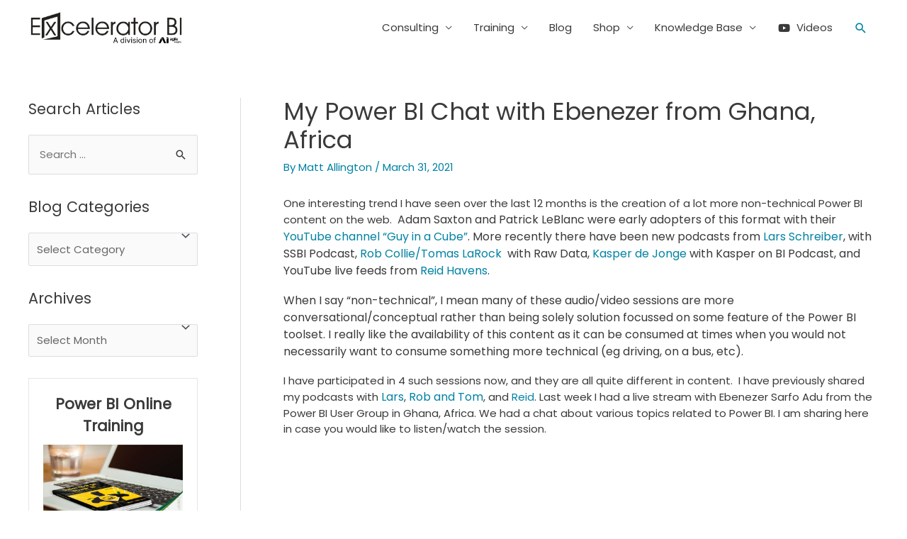

--- FILE ---
content_type: text/html; charset=UTF-8
request_url: https://exceleratorbi.com.au/my-power-bi-chat-with-ebenezer-from-ghana-africa/
body_size: 41765
content:
<!DOCTYPE html>
<html lang="en-AU">
<head>
<meta charset="UTF-8">
<meta name="viewport" content="width=device-width, initial-scale=1">
<link rel="profile" href="https://gmpg.org/xfn/11">

<meta name='robots' content='index, follow, max-image-preview:large, max-snippet:-1, max-video-preview:-1' />
	<style>img:is([sizes="auto" i], [sizes^="auto," i]) { contain-intrinsic-size: 3000px 1500px }</style>
	
<!-- Google Tag Manager for WordPress by gtm4wp.com -->
<script data-cfasync="false" data-pagespeed-no-defer>
	var gtm4wp_datalayer_name = "dataLayer";
	var dataLayer = dataLayer || [];
	const gtm4wp_use_sku_instead = 0;
	const gtm4wp_currency = 'AUD';
	const gtm4wp_product_per_impression = 0;
	const gtm4wp_clear_ecommerce = false;
	const gtm4wp_datalayer_max_timeout = 2000;
</script>
<!-- End Google Tag Manager for WordPress by gtm4wp.com -->
	<!-- This site is optimized with the Yoast SEO Premium plugin v18.6 (Yoast SEO v26.7) - https://yoast.com/wordpress/plugins/seo/ -->
	<title>My Power BI Chat with Ebenezer from Ghana, Africa - Excelerator BI</title>
	<link rel="canonical" href="https://exceleratorbi.com.au/my-power-bi-chat-with-ebenezer-from-ghana-africa/" />
	<meta property="og:locale" content="en_US" />
	<meta property="og:type" content="article" />
	<meta property="og:title" content="My Power BI Chat with Ebenezer from Ghana, Africa" />
	<meta property="og:description" content="One interesting trend I have seen over the last 12 months is the creation of a lot more non-technical Power BI content on the web.  Adam Saxton and Patrick LeBlanc were early adopters of this format with their YouTube channel &#8220;Guy in a Cube&#8221;. More recently there have been new [...]Read More »" />
	<meta property="og:url" content="https://exceleratorbi.com.au/my-power-bi-chat-with-ebenezer-from-ghana-africa/" />
	<meta property="og:site_name" content="Excelerator BI" />
	<meta property="article:publisher" content="https://www.facebook.com/ExceleratorBI/" />
	<meta property="article:author" content="https://www.facebook.com/ExceleratorBI/" />
	<meta property="article:published_time" content="2021-03-31T01:34:13+00:00" />
	<meta property="og:image" content="https://exceleratorbi.com.au/wp-content/uploads/2021/03/ebenezer.jpg" />
	<meta property="og:image:width" content="1281" />
	<meta property="og:image:height" content="720" />
	<meta property="og:image:type" content="image/jpeg" />
	<meta name="author" content="Matt Allington" />
	<meta name="twitter:label1" content="Written by" />
	<meta name="twitter:data1" content="Matt Allington" />
	<meta name="twitter:label2" content="Est. reading time" />
	<meta name="twitter:data2" content="1 minute" />
	<script type="application/ld+json" class="yoast-schema-graph">{"@context":"https://schema.org","@graph":[{"@type":"Article","@id":"https://exceleratorbi.com.au/my-power-bi-chat-with-ebenezer-from-ghana-africa/#article","isPartOf":{"@id":"https://exceleratorbi.com.au/my-power-bi-chat-with-ebenezer-from-ghana-africa/"},"author":{"name":"Matt Allington","@id":"https://exceleratorbi.com.au/#/schema/person/4956535b2ced8087b97f29bfb6ded413"},"headline":"My Power BI Chat with Ebenezer from Ghana, Africa","datePublished":"2021-03-31T01:34:13+00:00","mainEntityOfPage":{"@id":"https://exceleratorbi.com.au/my-power-bi-chat-with-ebenezer-from-ghana-africa/"},"wordCount":222,"commentCount":3,"publisher":{"@id":"https://exceleratorbi.com.au/#organization"},"image":{"@id":"https://exceleratorbi.com.au/my-power-bi-chat-with-ebenezer-from-ghana-africa/#primaryimage"},"thumbnailUrl":"https://exceleratorbi.com.au/wp-content/uploads/2021/03/ebenezer.jpg","articleSection":["Opinion","Power BI"],"inLanguage":"en-AU","potentialAction":[{"@type":"CommentAction","name":"Comment","target":["https://exceleratorbi.com.au/my-power-bi-chat-with-ebenezer-from-ghana-africa/#respond"]}]},{"@type":"WebPage","@id":"https://exceleratorbi.com.au/my-power-bi-chat-with-ebenezer-from-ghana-africa/","url":"https://exceleratorbi.com.au/my-power-bi-chat-with-ebenezer-from-ghana-africa/","name":"My Power BI Chat with Ebenezer from Ghana, Africa - Excelerator BI","isPartOf":{"@id":"https://exceleratorbi.com.au/#website"},"primaryImageOfPage":{"@id":"https://exceleratorbi.com.au/my-power-bi-chat-with-ebenezer-from-ghana-africa/#primaryimage"},"image":{"@id":"https://exceleratorbi.com.au/my-power-bi-chat-with-ebenezer-from-ghana-africa/#primaryimage"},"thumbnailUrl":"https://exceleratorbi.com.au/wp-content/uploads/2021/03/ebenezer.jpg","datePublished":"2021-03-31T01:34:13+00:00","breadcrumb":{"@id":"https://exceleratorbi.com.au/my-power-bi-chat-with-ebenezer-from-ghana-africa/#breadcrumb"},"inLanguage":"en-AU","potentialAction":[{"@type":"ReadAction","target":["https://exceleratorbi.com.au/my-power-bi-chat-with-ebenezer-from-ghana-africa/"]}]},{"@type":"ImageObject","inLanguage":"en-AU","@id":"https://exceleratorbi.com.au/my-power-bi-chat-with-ebenezer-from-ghana-africa/#primaryimage","url":"https://exceleratorbi.com.au/wp-content/uploads/2021/03/ebenezer.jpg","contentUrl":"https://exceleratorbi.com.au/wp-content/uploads/2021/03/ebenezer.jpg","width":1281,"height":720,"caption":"Ebenezer"},{"@type":"BreadcrumbList","@id":"https://exceleratorbi.com.au/my-power-bi-chat-with-ebenezer-from-ghana-africa/#breadcrumb","itemListElement":[{"@type":"ListItem","position":1,"name":"Home","item":"https://exceleratorbi.com.au/"},{"@type":"ListItem","position":2,"name":"Blog","item":"https://exceleratorbi.com.au/blogs/"},{"@type":"ListItem","position":3,"name":"Power BI","item":"https://exceleratorbi.com.au/blog/power-bi/"},{"@type":"ListItem","position":4,"name":"My Power BI Chat with Ebenezer from Ghana, Africa"}]},{"@type":"WebSite","@id":"https://exceleratorbi.com.au/#website","url":"https://exceleratorbi.com.au/","name":"Excelerator BI","description":"Power BI Solutions for Business","publisher":{"@id":"https://exceleratorbi.com.au/#organization"},"potentialAction":[{"@type":"SearchAction","target":{"@type":"EntryPoint","urlTemplate":"https://exceleratorbi.com.au/?s={search_term_string}"},"query-input":{"@type":"PropertyValueSpecification","valueRequired":true,"valueName":"search_term_string"}}],"inLanguage":"en-AU"},{"@type":"Organization","@id":"https://exceleratorbi.com.au/#organization","name":"Excelerator BI","url":"https://exceleratorbi.com.au/","logo":{"@type":"ImageObject","inLanguage":"en-AU","@id":"https://exceleratorbi.com.au/#/schema/logo/image/","url":"https://exceleratorbi.com.au/wp-content/uploads/2021/02/Agile-Insights-Excelerator-BI-logo-Black-350-x-77-July-2024.png","contentUrl":"https://exceleratorbi.com.au/wp-content/uploads/2021/02/Agile-Insights-Excelerator-BI-logo-Black-350-x-77-July-2024.png","width":350,"height":77,"caption":"Excelerator BI"},"image":{"@id":"https://exceleratorbi.com.au/#/schema/logo/image/"},"sameAs":["https://www.facebook.com/ExceleratorBI/","https://x.com/exceleratorbi","https://www.linkedin.com/in/mattallington/","https://www.youtube.com/channel/UCJIC_Bi1VNsf2QTLOlcTrzA"]},{"@type":"Person","@id":"https://exceleratorbi.com.au/#/schema/person/4956535b2ced8087b97f29bfb6ded413","name":"Matt Allington","image":{"@type":"ImageObject","inLanguage":"en-AU","@id":"https://exceleratorbi.com.au/#/schema/person/image/","url":"https://secure.gravatar.com/avatar/2299d5b14131420a46570972ed29e9e27bcb2075fdc1fdb6ea2f8b5adbd3cc52?s=96&d=mm&r=g","contentUrl":"https://secure.gravatar.com/avatar/2299d5b14131420a46570972ed29e9e27bcb2075fdc1fdb6ea2f8b5adbd3cc52?s=96&d=mm&r=g","caption":"Matt Allington"},"description":"Matt Allington is the Data Professional you want to be trained by. Matt does a phenomenal job of breaking concepts down into easily digestible chunks. He is also the principal consultant at Excelerator BI Pty Ltd. There are 3 main areas where he can help you save months and even years of self-learning: Kickstart Power BI in your organisation, training and consulting. He also brings his 35-year career expertise in business and data analytics directly to you with his high quality Power BI training courses and consulting. Check out his Public Training and begin your Power BI Ninja journey!","sameAs":["https://exceleratorbi.com.au/","https://www.facebook.com/ExceleratorBI/","https://x.com/exceleratorbi"],"url":"https://exceleratorbi.com.au/author/admin/"}]}</script>
	<!-- / Yoast SEO Premium plugin. -->


<link rel='dns-prefetch' href='//www.googletagmanager.com' />
<link rel='dns-prefetch' href='//fonts.googleapis.com' />
<link rel="alternate" type="application/rss+xml" title="Excelerator BI &raquo; Feed" href="https://exceleratorbi.com.au/feed/" />
<link rel="alternate" type="application/rss+xml" title="Excelerator BI &raquo; Comments Feed" href="https://exceleratorbi.com.au/comments/feed/" />
<link rel="alternate" type="application/rss+xml" title="Excelerator BI &raquo; My Power BI Chat with Ebenezer from Ghana, Africa Comments Feed" href="https://exceleratorbi.com.au/my-power-bi-chat-with-ebenezer-from-ghana-africa/feed/" />
<link rel="stylesheet" href="https://exceleratorbi.com.au/wp-content/cache/minify/06e12.css" media="all" />


<style id='astra-theme-css-inline-css'>
.ast-no-sidebar .entry-content .alignfull {margin-left: calc( -50vw + 50%);margin-right: calc( -50vw + 50%);max-width: 100vw;width: 100vw;}.ast-no-sidebar .entry-content .alignwide {margin-left: calc(-41vw + 50%);margin-right: calc(-41vw + 50%);max-width: unset;width: unset;}.ast-no-sidebar .entry-content .alignfull .alignfull,.ast-no-sidebar .entry-content .alignfull .alignwide,.ast-no-sidebar .entry-content .alignwide .alignfull,.ast-no-sidebar .entry-content .alignwide .alignwide,.ast-no-sidebar .entry-content .wp-block-column .alignfull,.ast-no-sidebar .entry-content .wp-block-column .alignwide{width: 100%;margin-left: auto;margin-right: auto;}.wp-block-gallery,.blocks-gallery-grid {margin: 0;}.wp-block-separator {max-width: 100px;}.wp-block-separator.is-style-wide,.wp-block-separator.is-style-dots {max-width: none;}.entry-content .has-2-columns .wp-block-column:first-child {padding-right: 10px;}.entry-content .has-2-columns .wp-block-column:last-child {padding-left: 10px;}@media (max-width: 782px) {.entry-content .wp-block-columns .wp-block-column {flex-basis: 100%;}.entry-content .has-2-columns .wp-block-column:first-child {padding-right: 0;}.entry-content .has-2-columns .wp-block-column:last-child {padding-left: 0;}}body .entry-content .wp-block-latest-posts {margin-left: 0;}body .entry-content .wp-block-latest-posts li {list-style: none;}.ast-no-sidebar .ast-container .entry-content .wp-block-latest-posts {margin-left: 0;}.ast-header-break-point .entry-content .alignwide {margin-left: auto;margin-right: auto;}.entry-content .blocks-gallery-item img {margin-bottom: auto;}.wp-block-pullquote {border-top: 4px solid #555d66;border-bottom: 4px solid #555d66;color: #40464d;}:root{--ast-container-default-xlg-padding:6.67em;--ast-container-default-lg-padding:5.67em;--ast-container-default-slg-padding:4.34em;--ast-container-default-md-padding:3.34em;--ast-container-default-sm-padding:6.67em;--ast-container-default-xs-padding:2.4em;--ast-container-default-xxs-padding:1.4em;}html{font-size:93.75%;}a,.page-title{color:#0182a3;}a:hover,a:focus{color:#3a3a3a;}body,button,input,select,textarea,.ast-button,.ast-custom-button{font-family:'Poppins',sans-serif;font-weight:400;font-size:15px;font-size:1rem;line-height:1.5;}blockquote{color:#000000;}p,.entry-content p{margin-bottom:1.2em;}h1,.entry-content h1,h2,.entry-content h2,h3,.entry-content h3,h4,.entry-content h4,h5,.entry-content h5,h6,.entry-content h6,.site-title,.site-title a{font-weight:700;}.site-title{font-size:35px;font-size:2.3333333333333rem;display:none;}header .custom-logo-link img{max-width:220px;}.astra-logo-svg{width:220px;}.ast-archive-description .ast-archive-title{font-size:2em;}.site-header .site-description{font-size:15px;font-size:1rem;display:none;}.entry-title{font-size:1.4em;}h1,.entry-content h1{font-size:2.25em;line-height:2;}h2,.entry-content h2{font-size:1.8em;font-weight:700;line-height:1.25;}h3,.entry-content h3{font-size:1.5em;}h4,.entry-content h4{font-size:1.4em;}h5,.entry-content h5{font-size:1.1em;}h6,.entry-content h6{font-size:1em;font-weight:700;}.ast-single-post .entry-title,.page-title{font-size:2.25em;}::selection{background-color:#f2c80f;color:#000000;}body,h1,.entry-title a,.entry-content h1,h2,.entry-content h2,h3,.entry-content h3,h4,.entry-content h4,h5,.entry-content h5,h6,.entry-content h6{color:#3a3a3a;}.tagcloud a:hover,.tagcloud a:focus,.tagcloud a.current-item{color:#ffffff;border-color:#0182a3;background-color:#0182a3;}input:focus,input[type="text"]:focus,input[type="email"]:focus,input[type="url"]:focus,input[type="password"]:focus,input[type="reset"]:focus,input[type="search"]:focus,textarea:focus{border-color:#0182a3;}input[type="radio"]:checked,input[type=reset],input[type="checkbox"]:checked,input[type="checkbox"]:hover:checked,input[type="checkbox"]:focus:checked,input[type=range]::-webkit-slider-thumb{border-color:#0182a3;background-color:#0182a3;box-shadow:none;}.site-footer a:hover + .post-count,.site-footer a:focus + .post-count{background:#0182a3;border-color:#0182a3;}.single .nav-links .nav-previous,.single .nav-links .nav-next{color:#0182a3;}.entry-meta,.entry-meta *{line-height:1.45;color:#0182a3;}.entry-meta a:hover,.entry-meta a:hover *,.entry-meta a:focus,.entry-meta a:focus *,.page-links > .page-link,.page-links .page-link:hover,.post-navigation a:hover{color:#3a3a3a;}#cat option,.secondary .calendar_wrap thead a,.secondary .calendar_wrap thead a:visited{color:#0182a3;}.secondary .calendar_wrap #today,.ast-progress-val span{background:#0182a3;}.secondary a:hover + .post-count,.secondary a:focus + .post-count{background:#0182a3;border-color:#0182a3;}.calendar_wrap #today > a{color:#ffffff;}.page-links .page-link,.single .post-navigation a{color:#0182a3;}.widget-title{font-size:21px;font-size:1.4rem;color:#3a3a3a;}#secondary,#secondary button,#secondary input,#secondary select,#secondary textarea{font-size:15px;font-size:1rem;}.main-header-menu .menu-link,.ast-header-custom-item a{color:#3a3a3a;}.main-header-menu .menu-item:hover > .menu-link,.main-header-menu .menu-item:hover > .ast-menu-toggle,.main-header-menu .ast-masthead-custom-menu-items a:hover,.main-header-menu .menu-item.focus > .menu-link,.main-header-menu .menu-item.focus > .ast-menu-toggle,.main-header-menu .current-menu-item > .menu-link,.main-header-menu .current-menu-ancestor > .menu-link,.main-header-menu .current-menu-item > .ast-menu-toggle,.main-header-menu .current-menu-ancestor > .ast-menu-toggle{color:#0182a3;}.header-main-layout-3 .ast-main-header-bar-alignment{margin-right:auto;}.header-main-layout-2 .site-header-section-left .ast-site-identity{text-align:left;}.ast-logo-title-inline .site-logo-img{padding-right:1em;}.site-logo-img img{ transition:all 0.2s linear;}.ast-header-break-point .ast-mobile-menu-buttons-minimal.menu-toggle{background:transparent;color:#282828;}.ast-header-break-point .ast-mobile-menu-buttons-outline.menu-toggle{background:transparent;border:1px solid #282828;color:#282828;}.ast-header-break-point .ast-mobile-menu-buttons-fill.menu-toggle{background:#282828;color:#ffffff;}#secondary {margin: 4em 0 2.5em;word-break: break-word;line-height: 2;}#secondary li {margin-bottom: 0.25em;}#secondary li:last-child {margin-bottom: 0;}@media (max-width: 768px) {.js_active .ast-plain-container.ast-single-post #secondary {margin-top: 1.5em;}}.ast-separate-container.ast-two-container #secondary .widget {background-color: #fff;padding: 2em;margin-bottom: 2em;}@media (min-width: 993px) {.ast-left-sidebar #secondary {padding-right: 60px;}.ast-right-sidebar #secondary {padding-left: 60px;}}@media (max-width: 993px) {.ast-right-sidebar #secondary {padding-left: 30px;}.ast-left-sidebar #secondary {padding-right: 30px;}}.ast-small-footer > .ast-footer-overlay{background-color:#282828;;}.footer-adv .footer-adv-overlay{border-top-style:solid;border-top-color:#7a7a7a;}.wp-block-buttons.aligncenter{justify-content:center;}@media (max-width:782px){.entry-content .wp-block-columns .wp-block-column{margin-left:0px;}}.wp-block-image.aligncenter{margin-left:auto;margin-right:auto;}.wp-block-table.aligncenter{margin-left:auto;margin-right:auto;}@media (max-width:768px){.ast-separate-container #primary,.ast-separate-container #secondary{padding:1.5em 0;}#primary,#secondary{padding:1.5em 0;margin:0;}.ast-left-sidebar #content > .ast-container{display:flex;flex-direction:column-reverse;width:100%;}.ast-separate-container .ast-article-post,.ast-separate-container .ast-article-single{padding:1.5em 2.14em;}.ast-author-box img.avatar{margin:20px 0 0 0;}}@media (max-width:768px){#secondary.secondary{padding-top:0;}.ast-separate-container.ast-right-sidebar #secondary{padding-left:1em;padding-right:1em;}.ast-separate-container.ast-two-container #secondary{padding-left:0;padding-right:0;}.ast-page-builder-template .entry-header #secondary,.ast-page-builder-template #secondary{margin-top:1.5em;}}@media (max-width:768px){.ast-right-sidebar #primary{padding-right:0;}.ast-page-builder-template.ast-left-sidebar #secondary,.ast-page-builder-template.ast-right-sidebar #secondary{padding-right:20px;padding-left:20px;}.ast-right-sidebar #secondary,.ast-left-sidebar #primary{padding-left:0;}.ast-left-sidebar #secondary{padding-right:0;}}@media (min-width:769px){.ast-separate-container.ast-right-sidebar #primary,.ast-separate-container.ast-left-sidebar #primary{border:0;}.search-no-results.ast-separate-container #primary{margin-bottom:4em;}}@media (min-width:769px){.ast-right-sidebar #primary{border-right:1px solid var(--ast-border-color);}.ast-left-sidebar #primary{border-left:1px solid var(--ast-border-color);}.ast-right-sidebar #secondary{border-left:1px solid var(--ast-border-color);margin-left:-1px;}.ast-left-sidebar #secondary{border-right:1px solid var(--ast-border-color);margin-right:-1px;}.ast-separate-container.ast-two-container.ast-right-sidebar #secondary{padding-left:30px;padding-right:0;}.ast-separate-container.ast-two-container.ast-left-sidebar #secondary{padding-right:30px;padding-left:0;}.ast-separate-container.ast-right-sidebar #secondary,.ast-separate-container.ast-left-sidebar #secondary{border:0;margin-left:auto;margin-right:auto;}.ast-separate-container.ast-two-container #secondary .widget:last-child{margin-bottom:0;}}.menu-toggle,button,.ast-button,.ast-custom-button,.button,input#submit,input[type="button"],input[type="submit"],input[type="reset"]{color:#000000;border-color:#f2c80f;background-color:#f2c80f;border-radius:2px;padding-top:10px;padding-right:20px;padding-bottom:10px;padding-left:20px;font-family:inherit;font-weight:inherit;}button:focus,.menu-toggle:hover,button:hover,.ast-button:hover,.ast-custom-button:hover .button:hover,.ast-custom-button:hover,input[type=reset]:hover,input[type=reset]:focus,input#submit:hover,input#submit:focus,input[type="button"]:hover,input[type="button"]:focus,input[type="submit"]:hover,input[type="submit"]:focus{color:#ffffff;background-color:#3a3a3a;border-color:#3a3a3a;}@media (min-width:544px){.ast-container{max-width:100%;}}@media (max-width:544px){.ast-separate-container .ast-article-post,.ast-separate-container .ast-article-single,.ast-separate-container .comments-title,.ast-separate-container .ast-archive-description{padding:1.5em 1em;}.ast-separate-container #content .ast-container{padding-left:0.54em;padding-right:0.54em;}.ast-separate-container .ast-comment-list li.depth-1{padding:1.5em 1em;margin-bottom:1.5em;}.ast-separate-container .ast-comment-list .bypostauthor{padding:.5em;}.ast-search-menu-icon.ast-dropdown-active .search-field{width:170px;}.ast-separate-container #secondary{padding-top:0;}.ast-separate-container.ast-two-container #secondary .widget{margin-bottom:1.5em;padding-left:1em;padding-right:1em;}.site-branding img,.site-header .site-logo-img .custom-logo-link img{max-width:100%;}}@media (max-width:768px){.ast-mobile-header-stack .main-header-bar .ast-search-menu-icon{display:inline-block;}.ast-header-break-point.ast-header-custom-item-outside .ast-mobile-header-stack .main-header-bar .ast-search-icon{margin:0;}.ast-comment-avatar-wrap img{max-width:2.5em;}.ast-separate-container .ast-comment-list li.depth-1{padding:1.5em 2.14em;}.ast-separate-container .comment-respond{padding:2em 2.14em;}.ast-comment-meta{padding:0 1.8888em 1.3333em;}}@media (max-width:768px){.ast-header-break-point .ast-search-menu-icon.slide-search .search-form{right:0;}.ast-header-break-point .ast-mobile-header-stack .ast-search-menu-icon.slide-search .search-form{right:-1em;}}.ast-no-sidebar.ast-separate-container .entry-content .alignfull {margin-left: -6.67em;margin-right: -6.67em;width: auto;}@media (max-width: 1200px) {.ast-no-sidebar.ast-separate-container .entry-content .alignfull {margin-left: -2.4em;margin-right: -2.4em;}}@media (max-width: 768px) {.ast-no-sidebar.ast-separate-container .entry-content .alignfull {margin-left: -2.14em;margin-right: -2.14em;}}@media (max-width: 544px) {.ast-no-sidebar.ast-separate-container .entry-content .alignfull {margin-left: -1em;margin-right: -1em;}}.ast-no-sidebar.ast-separate-container .entry-content .alignwide {margin-left: -20px;margin-right: -20px;}.ast-no-sidebar.ast-separate-container .entry-content .wp-block-column .alignfull,.ast-no-sidebar.ast-separate-container .entry-content .wp-block-column .alignwide {margin-left: auto;margin-right: auto;width: 100%;}@media (max-width:768px){.site-title{display:none;}.ast-archive-description .ast-archive-title{font-size:40px;}.site-header .site-description{display:none;}.entry-title{font-size:30px;}h1,.entry-content h1{font-size:2.5em;}h2,.entry-content h2{font-size:1.8em;}h3,.entry-content h3{font-size:1.4em;}.ast-single-post .entry-title,.page-title{font-size:2em;}}@media (max-width:544px){.site-title{display:none;}.ast-archive-description .ast-archive-title{font-size:40px;}.site-header .site-description{display:none;}.entry-title{font-size:30px;}h1,.entry-content h1{font-size:2.5em;}h2,.entry-content h2{font-size:1.7em;}h3,.entry-content h3{font-size:1.3em;}.ast-single-post .entry-title,.page-title{font-size:2em;}header .custom-logo-link img,.ast-header-break-point .site-branding img,.ast-header-break-point .custom-logo-link img{max-width:180px;}.astra-logo-svg{width:180px;}.ast-header-break-point .site-logo-img .custom-mobile-logo-link img{max-width:180px;}}@media (max-width:768px){html{font-size:85.5%;}}@media (max-width:544px){html{font-size:85.5%;}}@media (min-width:769px){.ast-container{max-width:1240px;}}@font-face {font-family: "Astra";src: url(https://exceleratorbi.com.au/wp-content/themes/astra/assets/fonts/astra.woff) format("woff"),url(https://exceleratorbi.com.au/wp-content/themes/astra/assets/fonts/astra.ttf) format("truetype"),url(https://exceleratorbi.com.au/wp-content/themes/astra/assets/fonts/astra.svg#astra) format("svg");font-weight: normal;font-style: normal;font-display: fallback;}@media (max-width:1150px) {.main-header-bar .main-header-bar-navigation{display:none;}}.ast-desktop .main-header-menu.submenu-with-border .sub-menu,.ast-desktop .main-header-menu.submenu-with-border .astra-full-megamenu-wrapper{border-color:#565656;}.ast-desktop .main-header-menu.submenu-with-border .sub-menu{border-top-width:3px;border-right-width:0px;border-left-width:0px;border-bottom-width:0px;border-style:solid;}.ast-desktop .main-header-menu.submenu-with-border .sub-menu .sub-menu{top:-3px;}.ast-desktop .main-header-menu.submenu-with-border .sub-menu .menu-link,.ast-desktop .main-header-menu.submenu-with-border .children .menu-link{border-bottom-width:0px;border-style:solid;border-color:#eaeaea;}@media (min-width:769px){.main-header-menu .sub-menu .menu-item.ast-left-align-sub-menu:hover > .sub-menu,.main-header-menu .sub-menu .menu-item.ast-left-align-sub-menu.focus > .sub-menu{margin-left:-0px;}}.ast-small-footer{border-top-style:solid;border-top-width:1px;border-top-color:#7a7a7a;}.ast-small-footer-wrap{text-align:center;}.ast-header-break-point.ast-header-custom-item-inside .main-header-bar .main-header-bar-navigation .ast-search-icon {display: none;}.ast-header-break-point.ast-header-custom-item-inside .main-header-bar .ast-search-menu-icon .search-form {padding: 0;display: block;overflow: hidden;}.ast-header-break-point .ast-header-custom-item .widget:last-child {margin-bottom: 1em;}.ast-header-custom-item .widget {margin: 0.5em;display: inline-block;vertical-align: middle;}.ast-header-custom-item .widget p {margin-bottom: 0;}.ast-header-custom-item .widget li {width: auto;}.ast-header-custom-item-inside .button-custom-menu-item .menu-link {display: none;}.ast-header-custom-item-inside.ast-header-break-point .button-custom-menu-item .ast-custom-button-link {display: none;}.ast-header-custom-item-inside.ast-header-break-point .button-custom-menu-item .menu-link {display: block;}.ast-header-break-point.ast-header-custom-item-outside .main-header-bar .ast-search-icon {margin-right: 1em;}.ast-header-break-point.ast-header-custom-item-inside .main-header-bar .ast-search-menu-icon .search-field,.ast-header-break-point.ast-header-custom-item-inside .main-header-bar .ast-search-menu-icon.ast-inline-search .search-field {width: 100%;padding-right: 5.5em;}.ast-header-break-point.ast-header-custom-item-inside .main-header-bar .ast-search-menu-icon .search-submit {display: block;position: absolute;height: 100%;top: 0;right: 0;padding: 0 1em;border-radius: 0;}.ast-header-break-point .ast-header-custom-item .ast-masthead-custom-menu-items {padding-left: 20px;padding-right: 20px;margin-bottom: 1em;margin-top: 1em;}.ast-header-custom-item-inside.ast-header-break-point .button-custom-menu-item {padding-left: 0;padding-right: 0;margin-top: 0;margin-bottom: 0;}.astra-icon-down_arrow::after {content: "\e900";font-family: Astra;}.astra-icon-close::after {content: "\e5cd";font-family: Astra;}.astra-icon-drag_handle::after {content: "\e25d";font-family: Astra;}.astra-icon-format_align_justify::after {content: "\e235";font-family: Astra;}.astra-icon-menu::after {content: "\e5d2";font-family: Astra;}.astra-icon-reorder::after {content: "\e8fe";font-family: Astra;}.astra-icon-search::after {content: "\e8b6";font-family: Astra;}.astra-icon-zoom_in::after {content: "\e56b";font-family: Astra;}.astra-icon-check-circle::after {content: "\e901";font-family: Astra;}.astra-icon-shopping-cart::after {content: "\f07a";font-family: Astra;}.astra-icon-shopping-bag::after {content: "\f290";font-family: Astra;}.astra-icon-shopping-basket::after {content: "\f291";font-family: Astra;}.astra-icon-circle-o::after {content: "\e903";font-family: Astra;}.astra-icon-certificate::after {content: "\e902";font-family: Astra;}blockquote {padding: 1.2em;}.ast-header-break-point .ast-mobile-header-wrap .ast-above-header-wrap .main-header-bar-navigation .inline-on-mobile .menu-item .menu-link,.ast-header-break-point .ast-mobile-header-wrap .ast-main-header-wrap .main-header-bar-navigation .inline-on-mobile .menu-item .menu-link,.ast-header-break-point .ast-mobile-header-wrap .ast-below-header-wrap .main-header-bar-navigation .inline-on-mobile .menu-item .menu-link {border: none;}.ast-header-break-point .ast-mobile-header-wrap .ast-above-header-wrap .main-header-bar-navigation .inline-on-mobile .menu-item-has-children > .ast-menu-toggle::before,.ast-header-break-point .ast-mobile-header-wrap .ast-main-header-wrap .main-header-bar-navigation .inline-on-mobile .menu-item-has-children > .ast-menu-toggle::before,.ast-header-break-point .ast-mobile-header-wrap .ast-below-header-wrap .main-header-bar-navigation .inline-on-mobile .menu-item-has-children > .ast-menu-toggle::before {font-size: .6rem;}.ast-header-break-point .ast-mobile-header-wrap .ast-flex.inline-on-mobile {flex-wrap: unset;}.ast-header-break-point .ast-mobile-header-wrap .ast-flex.inline-on-mobile .menu-item.ast-submenu-expanded > .sub-menu .menu-link {padding: .1em 1em;}.ast-header-break-point .ast-mobile-header-wrap .ast-flex.inline-on-mobile .menu-item.ast-submenu-expanded > .sub-menu > .menu-item .ast-menu-toggle::before {transform: rotate(-90deg);}.ast-header-break-point .ast-mobile-header-wrap .ast-flex.inline-on-mobile .menu-item.ast-submenu-expanded > .sub-menu > .menu-item.ast-submenu-expanded .ast-menu-toggle::before {transform: rotate(-270deg);}.ast-header-break-point .ast-mobile-header-wrap .ast-flex.inline-on-mobile .menu-item > .sub-menu > .menu-item .menu-link:before {content: none;}.ast-header-break-point .ast-mobile-header-wrap .ast-flex.inline-on-mobile {flex-wrap: unset;}.ast-header-break-point .ast-mobile-header-wrap .ast-flex.inline-on-mobile .menu-item.ast-submenu-expanded > .sub-menu .menu-link {padding: .1em 1em;}.ast-header-break-point .ast-mobile-header-wrap .ast-flex.inline-on-mobile .menu-item.ast-submenu-expanded > .sub-menu > .menu-item .ast-menu-toggle::before {transform: rotate(-90deg);}.ast-header-break-point .ast-mobile-header-wrap .ast-flex.inline-on-mobile .menu-item.ast-submenu-expanded > .sub-menu > .menu-item.ast-submenu-expanded .ast-menu-toggle::before {transform: rotate(-270deg);}.ast-header-break-point .ast-mobile-header-wrap .ast-flex.inline-on-mobile .menu-item > .sub-menu > .menu-item .menu-link:before {content: none;}.ast-header-break-point .inline-on-mobile .sub-menu {width: 150px;}.ast-header-break-point .ast-mobile-header-wrap .ast-flex.inline-on-mobile .menu-item.menu-item-has-children {margin-right: 10px;}.ast-header-break-point .ast-mobile-header-wrap .ast-flex.inline-on-mobile .menu-item.ast-submenu-expanded > .sub-menu {display: block;position: absolute;right: auto;left: 0;}.ast-header-break-point .ast-mobile-header-wrap .ast-flex.inline-on-mobile .menu-item.ast-submenu-expanded > .sub-menu .menu-item .ast-menu-toggle {padding: 0;right: 1em;}.ast-header-break-point .ast-mobile-header-wrap .ast-flex.inline-on-mobile .menu-item.ast-submenu-expanded > .sub-menu > .menu-item > .sub-menu {left: 100%;right: auto;}.ast-header-break-point .ast-mobile-header-wrap .ast-flex.inline-on-mobile .ast-menu-toggle {right: -15px;}.ast-header-break-point .ast-mobile-header-wrap .ast-flex.inline-on-mobile .menu-item.menu-item-has-children {margin-right: 10px;}.ast-header-break-point .ast-mobile-header-wrap .ast-flex.inline-on-mobile .menu-item.ast-submenu-expanded > .sub-menu {display: block;position: absolute;right: auto;left: 0;}.ast-header-break-point .ast-mobile-header-wrap .ast-flex.inline-on-mobile .menu-item.ast-submenu-expanded > .sub-menu > .menu-item > .sub-menu {left: 100%;right: auto;}.ast-header-break-point .ast-mobile-header-wrap .ast-flex.inline-on-mobile .ast-menu-toggle {right: -15px;}:root .has-ast-global-color-0-color{color:var(--ast-global-color-0);}:root .has-ast-global-color-0-background-color{background-color:var(--ast-global-color-0);}:root .wp-block-button .has-ast-global-color-0-color{color:var(--ast-global-color-0);}:root .wp-block-button .has-ast-global-color-0-background-color{background-color:var(--ast-global-color-0);}:root .has-ast-global-color-1-color{color:var(--ast-global-color-1);}:root .has-ast-global-color-1-background-color{background-color:var(--ast-global-color-1);}:root .wp-block-button .has-ast-global-color-1-color{color:var(--ast-global-color-1);}:root .wp-block-button .has-ast-global-color-1-background-color{background-color:var(--ast-global-color-1);}:root .has-ast-global-color-2-color{color:var(--ast-global-color-2);}:root .has-ast-global-color-2-background-color{background-color:var(--ast-global-color-2);}:root .wp-block-button .has-ast-global-color-2-color{color:var(--ast-global-color-2);}:root .wp-block-button .has-ast-global-color-2-background-color{background-color:var(--ast-global-color-2);}:root .has-ast-global-color-3-color{color:var(--ast-global-color-3);}:root .has-ast-global-color-3-background-color{background-color:var(--ast-global-color-3);}:root .wp-block-button .has-ast-global-color-3-color{color:var(--ast-global-color-3);}:root .wp-block-button .has-ast-global-color-3-background-color{background-color:var(--ast-global-color-3);}:root .has-ast-global-color-4-color{color:var(--ast-global-color-4);}:root .has-ast-global-color-4-background-color{background-color:var(--ast-global-color-4);}:root .wp-block-button .has-ast-global-color-4-color{color:var(--ast-global-color-4);}:root .wp-block-button .has-ast-global-color-4-background-color{background-color:var(--ast-global-color-4);}:root .has-ast-global-color-5-color{color:var(--ast-global-color-5);}:root .has-ast-global-color-5-background-color{background-color:var(--ast-global-color-5);}:root .wp-block-button .has-ast-global-color-5-color{color:var(--ast-global-color-5);}:root .wp-block-button .has-ast-global-color-5-background-color{background-color:var(--ast-global-color-5);}:root .has-ast-global-color-6-color{color:var(--ast-global-color-6);}:root .has-ast-global-color-6-background-color{background-color:var(--ast-global-color-6);}:root .wp-block-button .has-ast-global-color-6-color{color:var(--ast-global-color-6);}:root .wp-block-button .has-ast-global-color-6-background-color{background-color:var(--ast-global-color-6);}:root .has-ast-global-color-7-color{color:var(--ast-global-color-7);}:root .has-ast-global-color-7-background-color{background-color:var(--ast-global-color-7);}:root .wp-block-button .has-ast-global-color-7-color{color:var(--ast-global-color-7);}:root .wp-block-button .has-ast-global-color-7-background-color{background-color:var(--ast-global-color-7);}:root .has-ast-global-color-8-color{color:var(--ast-global-color-8);}:root .has-ast-global-color-8-background-color{background-color:var(--ast-global-color-8);}:root .wp-block-button .has-ast-global-color-8-color{color:var(--ast-global-color-8);}:root .wp-block-button .has-ast-global-color-8-background-color{background-color:var(--ast-global-color-8);}:root{--ast-global-color-0:#0170B9;--ast-global-color-1:#3a3a3a;--ast-global-color-2:#3a3a3a;--ast-global-color-3:#4B4F58;--ast-global-color-4:#F5F5F5;--ast-global-color-5:#FFFFFF;--ast-global-color-6:#E5E5E5;--ast-global-color-7:#424242;--ast-global-color-8:#000000;}:root {--ast-border-color : #dddddd;}.ast-breadcrumbs .trail-browse,.ast-breadcrumbs .trail-items,.ast-breadcrumbs .trail-items li{display:inline-block;margin:0;padding:0;border:none;background:inherit;text-indent:0;}.ast-breadcrumbs .trail-browse{font-size:inherit;font-style:inherit;font-weight:inherit;color:inherit;}.ast-breadcrumbs .trail-items{list-style:none;}.trail-items li::after{padding:0 0.3em;content:"\00bb";}.trail-items li:last-of-type::after{display:none;}h1,.entry-content h1,h2,.entry-content h2,h3,.entry-content h3,h4,.entry-content h4,h5,.entry-content h5,h6,.entry-content h6{color:var(--ast-global-color-2);}.elementor-template-full-width .ast-container{display:block;}@media (max-width:544px){.elementor-element .elementor-wc-products .woocommerce[class*="columns-"] ul.products li.product{width:auto;margin:0;}.elementor-element .woocommerce .woocommerce-result-count{float:none;}}.ast-header-break-point .main-header-bar{border-bottom-width:0;}@media (min-width:769px){.main-header-bar{border-bottom-width:0;}}@media (min-width:769px){#primary{width:75%;}#secondary{width:25%;}}.main-header-menu .menu-item, #astra-footer-menu .menu-item, .main-header-bar .ast-masthead-custom-menu-items{-js-display:flex;display:flex;-webkit-box-pack:center;-webkit-justify-content:center;-moz-box-pack:center;-ms-flex-pack:center;justify-content:center;-webkit-box-orient:vertical;-webkit-box-direction:normal;-webkit-flex-direction:column;-moz-box-orient:vertical;-moz-box-direction:normal;-ms-flex-direction:column;flex-direction:column;}.main-header-menu > .menu-item > .menu-link, #astra-footer-menu > .menu-item > .menu-link{height:100%;-webkit-box-align:center;-webkit-align-items:center;-moz-box-align:center;-ms-flex-align:center;align-items:center;-js-display:flex;display:flex;}.ast-primary-menu-disabled .main-header-bar .ast-masthead-custom-menu-items{flex:unset;}.header-main-layout-1 .ast-flex.main-header-container, .header-main-layout-3 .ast-flex.main-header-container{-webkit-align-content:center;-ms-flex-line-pack:center;align-content:center;-webkit-box-align:center;-webkit-align-items:center;-moz-box-align:center;-ms-flex-align:center;align-items:center;}.main-header-menu .sub-menu .menu-item.menu-item-has-children > .menu-link:after{position:absolute;right:1em;top:50%;transform:translate(0,-50%) rotate(270deg);}.ast-header-break-point .main-header-bar .main-header-bar-navigation .page_item_has_children > .ast-menu-toggle::before, .ast-header-break-point .main-header-bar .main-header-bar-navigation .menu-item-has-children > .ast-menu-toggle::before, .ast-mobile-popup-drawer .main-header-bar-navigation .menu-item-has-children>.ast-menu-toggle::before, .ast-header-break-point .ast-mobile-header-wrap .main-header-bar-navigation .menu-item-has-children > .ast-menu-toggle::before{font-weight:bold;content:"\e900";font-family:Astra;text-decoration:inherit;display:inline-block;}.ast-header-break-point .main-navigation ul.sub-menu .menu-item .menu-link:before{content:"\e900";font-family:Astra;font-size:.65em;text-decoration:inherit;display:inline-block;transform:translate(0, -2px) rotateZ(270deg);margin-right:5px;}.widget_search .search-form:after{font-family:Astra;font-size:1.2em;font-weight:normal;content:"\e8b6";position:absolute;top:50%;right:15px;transform:translate(0, -50%);}.astra-search-icon::before{content:"\e8b6";font-family:Astra;font-style:normal;font-weight:normal;text-decoration:inherit;text-align:center;-webkit-font-smoothing:antialiased;-moz-osx-font-smoothing:grayscale;z-index:3;}.main-header-bar .main-header-bar-navigation .page_item_has_children > a:after, .main-header-bar .main-header-bar-navigation .menu-item-has-children > a:after, .site-header-focus-item .main-header-bar-navigation .menu-item-has-children > .menu-link:after{content:"\e900";display:inline-block;font-family:Astra;font-size:.6rem;font-weight:bold;text-rendering:auto;-webkit-font-smoothing:antialiased;-moz-osx-font-smoothing:grayscale;margin-left:10px;line-height:normal;}.ast-mobile-popup-drawer .main-header-bar-navigation .ast-submenu-expanded>.ast-menu-toggle::before{transform:rotateX(180deg);}.ast-header-break-point .main-header-bar-navigation .menu-item-has-children > .menu-link:after{display:none;}.ast-separate-container .blog-layout-1, .ast-separate-container .blog-layout-2, .ast-separate-container .blog-layout-3{background-color:transparent;background-image:none;}.ast-separate-container .ast-article-post{background-color:#ffffff;;}.ast-separate-container .ast-article-single:not(.ast-related-post), .ast-separate-container .comments-area .comment-respond,.ast-separate-container .comments-area .ast-comment-list li, .ast-separate-container .ast-woocommerce-container, .ast-separate-container .error-404, .ast-separate-container .no-results, .single.ast-separate-container  .ast-author-meta, .ast-separate-container .related-posts-title-wrapper, .ast-separate-container.ast-two-container #secondary .widget,.ast-separate-container .comments-count-wrapper, .ast-box-layout.ast-plain-container .site-content,.ast-padded-layout.ast-plain-container .site-content, .ast-separate-container .comments-area .comments-title{background-color:#ffffff;;}:root{--e-global-color-astglobalcolor0:#0170B9;--e-global-color-astglobalcolor1:#3a3a3a;--e-global-color-astglobalcolor2:#3a3a3a;--e-global-color-astglobalcolor3:#4B4F58;--e-global-color-astglobalcolor4:#F5F5F5;--e-global-color-astglobalcolor5:#FFFFFF;--e-global-color-astglobalcolor6:#E5E5E5;--e-global-color-astglobalcolor7:#424242;--e-global-color-astglobalcolor8:#000000;}.comment-reply-title{font-size:24px;font-size:1.6rem;}.ast-comment-meta{line-height:1.666666667;color:#0182a3;font-size:12px;font-size:0.8rem;}.ast-comment-list #cancel-comment-reply-link{font-size:15px;font-size:1rem;}.comments-count-wrapper {padding: 2em 0;}.comments-count-wrapper .comments-title {font-weight: normal;word-wrap: break-word;}.ast-comment-list {margin: 0;word-wrap: break-word;padding-bottom: 0.5em;list-style: none;}.ast-comment-list li {list-style: none;}.ast-comment-list li.depth-1 .ast-comment,.ast-comment-list li.depth-2 .ast-comment {border-bottom: 1px solid #eeeeee;}.ast-comment-list .comment-respond {padding: 1em 0;border-bottom: 1px solid #eeeeee;}.ast-comment-list .comment-respond .comment-reply-title {margin-top: 0;padding-top: 0;}.ast-comment-list .comment-respond p {margin-bottom: .5em;}.ast-comment-list .ast-comment-edit-reply-wrap {-js-display: flex;display: flex;justify-content: flex-end;}.ast-comment-list .ast-edit-link {flex: 1;}.ast-comment-list .comment-awaiting-moderation {margin-bottom: 0;}.ast-comment {padding: 1em 0 ;}.ast-comment-avatar-wrap img {border-radius: 50%;}.ast-comment-content {clear: both;}.ast-comment-cite-wrap {text-align: left;}.ast-comment-cite-wrap cite {font-style: normal;}.comment-reply-title {padding-top: 1em;font-weight: normal;line-height: 1.65;}.ast-comment-meta {margin-bottom: 0.5em;}.comments-area {border-top: 1px solid #eeeeee;margin-top: 2em;}.comments-area .comment-form-comment {width: 100%;border: none;margin: 0;padding: 0;}.comments-area .comment-notes,.comments-area .comment-textarea,.comments-area .form-allowed-tags {margin-bottom: 1.5em;}.comments-area .form-submit {margin-bottom: 0;}.comments-area textarea#comment,.comments-area .ast-comment-formwrap input[type="text"] {width: 100%;border-radius: 0;vertical-align: middle;margin-bottom: 10px;}.comments-area .no-comments {margin-top: 0.5em;margin-bottom: 0.5em;}.comments-area p.logged-in-as {margin-bottom: 1em;}.ast-separate-container .comments-count-wrapper {background-color: #fff;padding: 2em 6.67em 0;}@media (max-width: 1200px) {.ast-separate-container .comments-count-wrapper {padding: 2em 3.34em;}}.ast-separate-container .comments-area {border-top: 0;}.ast-separate-container .ast-comment-list {padding-bottom: 0;}.ast-separate-container .ast-comment-list li {background-color: #fff;}.ast-separate-container .ast-comment-list li.depth-1 .children li {padding-bottom: 0;padding-top: 0;margin-bottom: 0;}.ast-separate-container .ast-comment-list li.depth-1 .ast-comment,.ast-separate-container .ast-comment-list li.depth-2 .ast-comment {border-bottom: 0;}.ast-separate-container .ast-comment-list .comment-respond {padding-top: 0;padding-bottom: 1em;background-color: transparent;}.ast-separate-container .ast-comment-list .pingback p {margin-bottom: 0;}.ast-separate-container .ast-comment-list .bypostauthor {padding: 2em;margin-bottom: 1em;}.ast-separate-container .ast-comment-list .bypostauthor li {background: transparent;margin-bottom: 0;padding: 0 0 0 2em;}.ast-separate-container .comment-reply-title {padding-top: 0;}.comment-content a {word-wrap: break-word;}.comment-form-legend {margin-bottom: unset;padding: 0 0.5em;}.ast-separate-container .ast-comment-list li.depth-1 {padding: 4em 6.67em;margin-bottom: 2em;}@media (max-width: 1200px) {.ast-separate-container .ast-comment-list li.depth-1 {padding: 3em 3.34em;}}.ast-separate-container .comment-respond {background-color: #fff;padding: 4em 6.67em;border-bottom: 0;}@media (max-width: 1200px) {.ast-separate-container .comment-respond {padding: 3em 2.34em;}}.ast-comment-list .children {margin-left: 2em;}@media (max-width: 992px) {.ast-comment-list .children {margin-left: 1em;}}.ast-comment-list #cancel-comment-reply-link {white-space: nowrap;font-size: 15px;font-size: 1rem;margin-left: 1em;}.ast-comment-avatar-wrap {float: left;clear: right;margin-right: 1.33333em;}.ast-comment-meta-wrap {float: left;clear: right;padding: 0 0 1.33333em;}.ast-comment-time .timendate,.ast-comment-time .reply {margin-right: 0.5em;}.comments-area #wp-comment-cookies-consent {margin-right: 10px;}.ast-page-builder-template .comments-area {padding-left: 20px;padding-right: 20px;margin-top: 0;margin-bottom: 2em;}.ast-separate-container .ast-comment-list .bypostauthor .bypostauthor {background: transparent;margin-bottom: 0;padding-right: 0;padding-bottom: 0;padding-top: 0;}@media (min-width:769px){.ast-separate-container .ast-comment-list li .comment-respond{padding-left:2.66666em;padding-right:2.66666em;}}@media (max-width:544px){.ast-separate-container .comments-count-wrapper{padding:1.5em 1em;}.ast-separate-container .ast-comment-list li.depth-1{padding:1.5em 1em;margin-bottom:1.5em;}.ast-separate-container .ast-comment-list .bypostauthor{padding:.5em;}.ast-separate-container .comment-respond{padding:1.5em 1em;}.ast-separate-container .ast-comment-list .bypostauthor li{padding:0 0 0 .5em;}.ast-comment-list .children{margin-left:0.66666em;}}@media (max-width:768px){.ast-comment-avatar-wrap img{max-width:2.5em;}.comments-area{margin-top:1.5em;}.ast-separate-container .comments-count-wrapper{padding:2em 2.14em;}.ast-separate-container .ast-comment-list li.depth-1{padding:1.5em 2.14em;}.ast-separate-container .comment-respond{padding:2em 2.14em;}}@media (max-width:768px){.ast-comment-avatar-wrap{margin-right:0.5em;}}
</style>
<link rel='stylesheet' id='astra-google-fonts-css' href='https://fonts.googleapis.com/css?family=Poppins%3A400%2C&#038;display=fallback&#038;ver=3.9.4' media='all' />
<link rel="stylesheet" href="https://exceleratorbi.com.au/wp-content/cache/minify/f782e.css" media="all" />






<style id='global-styles-inline-css'>
:root{--wp--preset--aspect-ratio--square: 1;--wp--preset--aspect-ratio--4-3: 4/3;--wp--preset--aspect-ratio--3-4: 3/4;--wp--preset--aspect-ratio--3-2: 3/2;--wp--preset--aspect-ratio--2-3: 2/3;--wp--preset--aspect-ratio--16-9: 16/9;--wp--preset--aspect-ratio--9-16: 9/16;--wp--preset--color--black: #000000;--wp--preset--color--cyan-bluish-gray: #abb8c3;--wp--preset--color--white: #ffffff;--wp--preset--color--pale-pink: #f78da7;--wp--preset--color--vivid-red: #cf2e2e;--wp--preset--color--luminous-vivid-orange: #ff6900;--wp--preset--color--luminous-vivid-amber: #fcb900;--wp--preset--color--light-green-cyan: #7bdcb5;--wp--preset--color--vivid-green-cyan: #00d084;--wp--preset--color--pale-cyan-blue: #8ed1fc;--wp--preset--color--vivid-cyan-blue: #0693e3;--wp--preset--color--vivid-purple: #9b51e0;--wp--preset--color--ast-global-color-0: var(--ast-global-color-0);--wp--preset--color--ast-global-color-1: var(--ast-global-color-1);--wp--preset--color--ast-global-color-2: var(--ast-global-color-2);--wp--preset--color--ast-global-color-3: var(--ast-global-color-3);--wp--preset--color--ast-global-color-4: var(--ast-global-color-4);--wp--preset--color--ast-global-color-5: var(--ast-global-color-5);--wp--preset--color--ast-global-color-6: var(--ast-global-color-6);--wp--preset--color--ast-global-color-7: var(--ast-global-color-7);--wp--preset--color--ast-global-color-8: var(--ast-global-color-8);--wp--preset--gradient--vivid-cyan-blue-to-vivid-purple: linear-gradient(135deg,rgba(6,147,227,1) 0%,rgb(155,81,224) 100%);--wp--preset--gradient--light-green-cyan-to-vivid-green-cyan: linear-gradient(135deg,rgb(122,220,180) 0%,rgb(0,208,130) 100%);--wp--preset--gradient--luminous-vivid-amber-to-luminous-vivid-orange: linear-gradient(135deg,rgba(252,185,0,1) 0%,rgba(255,105,0,1) 100%);--wp--preset--gradient--luminous-vivid-orange-to-vivid-red: linear-gradient(135deg,rgba(255,105,0,1) 0%,rgb(207,46,46) 100%);--wp--preset--gradient--very-light-gray-to-cyan-bluish-gray: linear-gradient(135deg,rgb(238,238,238) 0%,rgb(169,184,195) 100%);--wp--preset--gradient--cool-to-warm-spectrum: linear-gradient(135deg,rgb(74,234,220) 0%,rgb(151,120,209) 20%,rgb(207,42,186) 40%,rgb(238,44,130) 60%,rgb(251,105,98) 80%,rgb(254,248,76) 100%);--wp--preset--gradient--blush-light-purple: linear-gradient(135deg,rgb(255,206,236) 0%,rgb(152,150,240) 100%);--wp--preset--gradient--blush-bordeaux: linear-gradient(135deg,rgb(254,205,165) 0%,rgb(254,45,45) 50%,rgb(107,0,62) 100%);--wp--preset--gradient--luminous-dusk: linear-gradient(135deg,rgb(255,203,112) 0%,rgb(199,81,192) 50%,rgb(65,88,208) 100%);--wp--preset--gradient--pale-ocean: linear-gradient(135deg,rgb(255,245,203) 0%,rgb(182,227,212) 50%,rgb(51,167,181) 100%);--wp--preset--gradient--electric-grass: linear-gradient(135deg,rgb(202,248,128) 0%,rgb(113,206,126) 100%);--wp--preset--gradient--midnight: linear-gradient(135deg,rgb(2,3,129) 0%,rgb(40,116,252) 100%);--wp--preset--font-size--small: 13px;--wp--preset--font-size--medium: 20px;--wp--preset--font-size--large: 36px;--wp--preset--font-size--x-large: 42px;--wp--preset--spacing--20: 0.44rem;--wp--preset--spacing--30: 0.67rem;--wp--preset--spacing--40: 1rem;--wp--preset--spacing--50: 1.5rem;--wp--preset--spacing--60: 2.25rem;--wp--preset--spacing--70: 3.38rem;--wp--preset--spacing--80: 5.06rem;--wp--preset--shadow--natural: 6px 6px 9px rgba(0, 0, 0, 0.2);--wp--preset--shadow--deep: 12px 12px 50px rgba(0, 0, 0, 0.4);--wp--preset--shadow--sharp: 6px 6px 0px rgba(0, 0, 0, 0.2);--wp--preset--shadow--outlined: 6px 6px 0px -3px rgba(255, 255, 255, 1), 6px 6px rgba(0, 0, 0, 1);--wp--preset--shadow--crisp: 6px 6px 0px rgba(0, 0, 0, 1);}:root { --wp--style--global--content-size: var(--wp--custom--ast-content-width-size);--wp--style--global--wide-size: var(--wp--custom--ast-wide-width-size); }:where(body) { margin: 0; }.wp-site-blocks > .alignleft { float: left; margin-right: 2em; }.wp-site-blocks > .alignright { float: right; margin-left: 2em; }.wp-site-blocks > .aligncenter { justify-content: center; margin-left: auto; margin-right: auto; }:where(.wp-site-blocks) > * { margin-block-start: 24px; margin-block-end: 0; }:where(.wp-site-blocks) > :first-child { margin-block-start: 0; }:where(.wp-site-blocks) > :last-child { margin-block-end: 0; }:root { --wp--style--block-gap: 24px; }:root :where(.is-layout-flow) > :first-child{margin-block-start: 0;}:root :where(.is-layout-flow) > :last-child{margin-block-end: 0;}:root :where(.is-layout-flow) > *{margin-block-start: 24px;margin-block-end: 0;}:root :where(.is-layout-constrained) > :first-child{margin-block-start: 0;}:root :where(.is-layout-constrained) > :last-child{margin-block-end: 0;}:root :where(.is-layout-constrained) > *{margin-block-start: 24px;margin-block-end: 0;}:root :where(.is-layout-flex){gap: 24px;}:root :where(.is-layout-grid){gap: 24px;}.is-layout-flow > .alignleft{float: left;margin-inline-start: 0;margin-inline-end: 2em;}.is-layout-flow > .alignright{float: right;margin-inline-start: 2em;margin-inline-end: 0;}.is-layout-flow > .aligncenter{margin-left: auto !important;margin-right: auto !important;}.is-layout-constrained > .alignleft{float: left;margin-inline-start: 0;margin-inline-end: 2em;}.is-layout-constrained > .alignright{float: right;margin-inline-start: 2em;margin-inline-end: 0;}.is-layout-constrained > .aligncenter{margin-left: auto !important;margin-right: auto !important;}.is-layout-constrained > :where(:not(.alignleft):not(.alignright):not(.alignfull)){max-width: var(--wp--style--global--content-size);margin-left: auto !important;margin-right: auto !important;}.is-layout-constrained > .alignwide{max-width: var(--wp--style--global--wide-size);}body .is-layout-flex{display: flex;}.is-layout-flex{flex-wrap: wrap;align-items: center;}.is-layout-flex > :is(*, div){margin: 0;}body .is-layout-grid{display: grid;}.is-layout-grid > :is(*, div){margin: 0;}body{padding-top: 0px;padding-right: 0px;padding-bottom: 0px;padding-left: 0px;}a:where(:not(.wp-element-button)){text-decoration: none;}:root :where(.wp-element-button, .wp-block-button__link){background-color: #32373c;border-width: 0;color: #fff;font-family: inherit;font-size: inherit;line-height: inherit;padding: calc(0.667em + 2px) calc(1.333em + 2px);text-decoration: none;}.has-black-color{color: var(--wp--preset--color--black) !important;}.has-cyan-bluish-gray-color{color: var(--wp--preset--color--cyan-bluish-gray) !important;}.has-white-color{color: var(--wp--preset--color--white) !important;}.has-pale-pink-color{color: var(--wp--preset--color--pale-pink) !important;}.has-vivid-red-color{color: var(--wp--preset--color--vivid-red) !important;}.has-luminous-vivid-orange-color{color: var(--wp--preset--color--luminous-vivid-orange) !important;}.has-luminous-vivid-amber-color{color: var(--wp--preset--color--luminous-vivid-amber) !important;}.has-light-green-cyan-color{color: var(--wp--preset--color--light-green-cyan) !important;}.has-vivid-green-cyan-color{color: var(--wp--preset--color--vivid-green-cyan) !important;}.has-pale-cyan-blue-color{color: var(--wp--preset--color--pale-cyan-blue) !important;}.has-vivid-cyan-blue-color{color: var(--wp--preset--color--vivid-cyan-blue) !important;}.has-vivid-purple-color{color: var(--wp--preset--color--vivid-purple) !important;}.has-ast-global-color-0-color{color: var(--wp--preset--color--ast-global-color-0) !important;}.has-ast-global-color-1-color{color: var(--wp--preset--color--ast-global-color-1) !important;}.has-ast-global-color-2-color{color: var(--wp--preset--color--ast-global-color-2) !important;}.has-ast-global-color-3-color{color: var(--wp--preset--color--ast-global-color-3) !important;}.has-ast-global-color-4-color{color: var(--wp--preset--color--ast-global-color-4) !important;}.has-ast-global-color-5-color{color: var(--wp--preset--color--ast-global-color-5) !important;}.has-ast-global-color-6-color{color: var(--wp--preset--color--ast-global-color-6) !important;}.has-ast-global-color-7-color{color: var(--wp--preset--color--ast-global-color-7) !important;}.has-ast-global-color-8-color{color: var(--wp--preset--color--ast-global-color-8) !important;}.has-black-background-color{background-color: var(--wp--preset--color--black) !important;}.has-cyan-bluish-gray-background-color{background-color: var(--wp--preset--color--cyan-bluish-gray) !important;}.has-white-background-color{background-color: var(--wp--preset--color--white) !important;}.has-pale-pink-background-color{background-color: var(--wp--preset--color--pale-pink) !important;}.has-vivid-red-background-color{background-color: var(--wp--preset--color--vivid-red) !important;}.has-luminous-vivid-orange-background-color{background-color: var(--wp--preset--color--luminous-vivid-orange) !important;}.has-luminous-vivid-amber-background-color{background-color: var(--wp--preset--color--luminous-vivid-amber) !important;}.has-light-green-cyan-background-color{background-color: var(--wp--preset--color--light-green-cyan) !important;}.has-vivid-green-cyan-background-color{background-color: var(--wp--preset--color--vivid-green-cyan) !important;}.has-pale-cyan-blue-background-color{background-color: var(--wp--preset--color--pale-cyan-blue) !important;}.has-vivid-cyan-blue-background-color{background-color: var(--wp--preset--color--vivid-cyan-blue) !important;}.has-vivid-purple-background-color{background-color: var(--wp--preset--color--vivid-purple) !important;}.has-ast-global-color-0-background-color{background-color: var(--wp--preset--color--ast-global-color-0) !important;}.has-ast-global-color-1-background-color{background-color: var(--wp--preset--color--ast-global-color-1) !important;}.has-ast-global-color-2-background-color{background-color: var(--wp--preset--color--ast-global-color-2) !important;}.has-ast-global-color-3-background-color{background-color: var(--wp--preset--color--ast-global-color-3) !important;}.has-ast-global-color-4-background-color{background-color: var(--wp--preset--color--ast-global-color-4) !important;}.has-ast-global-color-5-background-color{background-color: var(--wp--preset--color--ast-global-color-5) !important;}.has-ast-global-color-6-background-color{background-color: var(--wp--preset--color--ast-global-color-6) !important;}.has-ast-global-color-7-background-color{background-color: var(--wp--preset--color--ast-global-color-7) !important;}.has-ast-global-color-8-background-color{background-color: var(--wp--preset--color--ast-global-color-8) !important;}.has-black-border-color{border-color: var(--wp--preset--color--black) !important;}.has-cyan-bluish-gray-border-color{border-color: var(--wp--preset--color--cyan-bluish-gray) !important;}.has-white-border-color{border-color: var(--wp--preset--color--white) !important;}.has-pale-pink-border-color{border-color: var(--wp--preset--color--pale-pink) !important;}.has-vivid-red-border-color{border-color: var(--wp--preset--color--vivid-red) !important;}.has-luminous-vivid-orange-border-color{border-color: var(--wp--preset--color--luminous-vivid-orange) !important;}.has-luminous-vivid-amber-border-color{border-color: var(--wp--preset--color--luminous-vivid-amber) !important;}.has-light-green-cyan-border-color{border-color: var(--wp--preset--color--light-green-cyan) !important;}.has-vivid-green-cyan-border-color{border-color: var(--wp--preset--color--vivid-green-cyan) !important;}.has-pale-cyan-blue-border-color{border-color: var(--wp--preset--color--pale-cyan-blue) !important;}.has-vivid-cyan-blue-border-color{border-color: var(--wp--preset--color--vivid-cyan-blue) !important;}.has-vivid-purple-border-color{border-color: var(--wp--preset--color--vivid-purple) !important;}.has-ast-global-color-0-border-color{border-color: var(--wp--preset--color--ast-global-color-0) !important;}.has-ast-global-color-1-border-color{border-color: var(--wp--preset--color--ast-global-color-1) !important;}.has-ast-global-color-2-border-color{border-color: var(--wp--preset--color--ast-global-color-2) !important;}.has-ast-global-color-3-border-color{border-color: var(--wp--preset--color--ast-global-color-3) !important;}.has-ast-global-color-4-border-color{border-color: var(--wp--preset--color--ast-global-color-4) !important;}.has-ast-global-color-5-border-color{border-color: var(--wp--preset--color--ast-global-color-5) !important;}.has-ast-global-color-6-border-color{border-color: var(--wp--preset--color--ast-global-color-6) !important;}.has-ast-global-color-7-border-color{border-color: var(--wp--preset--color--ast-global-color-7) !important;}.has-ast-global-color-8-border-color{border-color: var(--wp--preset--color--ast-global-color-8) !important;}.has-vivid-cyan-blue-to-vivid-purple-gradient-background{background: var(--wp--preset--gradient--vivid-cyan-blue-to-vivid-purple) !important;}.has-light-green-cyan-to-vivid-green-cyan-gradient-background{background: var(--wp--preset--gradient--light-green-cyan-to-vivid-green-cyan) !important;}.has-luminous-vivid-amber-to-luminous-vivid-orange-gradient-background{background: var(--wp--preset--gradient--luminous-vivid-amber-to-luminous-vivid-orange) !important;}.has-luminous-vivid-orange-to-vivid-red-gradient-background{background: var(--wp--preset--gradient--luminous-vivid-orange-to-vivid-red) !important;}.has-very-light-gray-to-cyan-bluish-gray-gradient-background{background: var(--wp--preset--gradient--very-light-gray-to-cyan-bluish-gray) !important;}.has-cool-to-warm-spectrum-gradient-background{background: var(--wp--preset--gradient--cool-to-warm-spectrum) !important;}.has-blush-light-purple-gradient-background{background: var(--wp--preset--gradient--blush-light-purple) !important;}.has-blush-bordeaux-gradient-background{background: var(--wp--preset--gradient--blush-bordeaux) !important;}.has-luminous-dusk-gradient-background{background: var(--wp--preset--gradient--luminous-dusk) !important;}.has-pale-ocean-gradient-background{background: var(--wp--preset--gradient--pale-ocean) !important;}.has-electric-grass-gradient-background{background: var(--wp--preset--gradient--electric-grass) !important;}.has-midnight-gradient-background{background: var(--wp--preset--gradient--midnight) !important;}.has-small-font-size{font-size: var(--wp--preset--font-size--small) !important;}.has-medium-font-size{font-size: var(--wp--preset--font-size--medium) !important;}.has-large-font-size{font-size: var(--wp--preset--font-size--large) !important;}.has-x-large-font-size{font-size: var(--wp--preset--font-size--x-large) !important;}
:root :where(.wp-block-pullquote){font-size: 1.5em;line-height: 1.6;}
</style>
<link rel="stylesheet" href="https://exceleratorbi.com.au/wp-content/cache/minify/37929.css" media="all" />


<style id='admin-bar-inline-css'>

    /* Hide CanvasJS credits for P404 charts specifically */
    #p404RedirectChart .canvasjs-chart-credit {
        display: none !important;
    }
    
    #p404RedirectChart canvas {
        border-radius: 6px;
    }

    .p404-redirect-adminbar-weekly-title {
        font-weight: bold;
        font-size: 14px;
        color: #fff;
        margin-bottom: 6px;
    }

    #wpadminbar #wp-admin-bar-p404_free_top_button .ab-icon:before {
        content: "\f103";
        color: #dc3545;
        top: 3px;
    }
    
    #wp-admin-bar-p404_free_top_button .ab-item {
        min-width: 80px !important;
        padding: 0px !important;
    }
    
    /* Ensure proper positioning and z-index for P404 dropdown */
    .p404-redirect-adminbar-dropdown-wrap { 
        min-width: 0; 
        padding: 0;
        position: static !important;
    }
    
    #wpadminbar #wp-admin-bar-p404_free_top_button_dropdown {
        position: static !important;
    }
    
    #wpadminbar #wp-admin-bar-p404_free_top_button_dropdown .ab-item {
        padding: 0 !important;
        margin: 0 !important;
    }
    
    .p404-redirect-dropdown-container {
        min-width: 340px;
        padding: 18px 18px 12px 18px;
        background: #23282d !important;
        color: #fff;
        border-radius: 12px;
        box-shadow: 0 8px 32px rgba(0,0,0,0.25);
        margin-top: 10px;
        position: relative !important;
        z-index: 999999 !important;
        display: block !important;
        border: 1px solid #444;
    }
    
    /* Ensure P404 dropdown appears on hover */
    #wpadminbar #wp-admin-bar-p404_free_top_button .p404-redirect-dropdown-container { 
        display: none !important;
    }
    
    #wpadminbar #wp-admin-bar-p404_free_top_button:hover .p404-redirect-dropdown-container { 
        display: block !important;
    }
    
    #wpadminbar #wp-admin-bar-p404_free_top_button:hover #wp-admin-bar-p404_free_top_button_dropdown .p404-redirect-dropdown-container {
        display: block !important;
    }
    
    .p404-redirect-card {
        background: #2c3338;
        border-radius: 8px;
        padding: 18px 18px 12px 18px;
        box-shadow: 0 2px 8px rgba(0,0,0,0.07);
        display: flex;
        flex-direction: column;
        align-items: flex-start;
        border: 1px solid #444;
    }
    
    .p404-redirect-btn {
        display: inline-block;
        background: #dc3545;
        color: #fff !important;
        font-weight: bold;
        padding: 5px 22px;
        border-radius: 8px;
        text-decoration: none;
        font-size: 17px;
        transition: background 0.2s, box-shadow 0.2s;
        margin-top: 8px;
        box-shadow: 0 2px 8px rgba(220,53,69,0.15);
        text-align: center;
        line-height: 1.6;
    }
    
    .p404-redirect-btn:hover {
        background: #c82333;
        color: #fff !important;
        box-shadow: 0 4px 16px rgba(220,53,69,0.25);
    }
    
    /* Prevent conflicts with other admin bar dropdowns */
    #wpadminbar .ab-top-menu > li:hover > .ab-item,
    #wpadminbar .ab-top-menu > li.hover > .ab-item {
        z-index: auto;
    }
    
    #wpadminbar #wp-admin-bar-p404_free_top_button:hover > .ab-item {
        z-index: 999998 !important;
    }
    
</style>
<link rel="stylesheet" href="https://exceleratorbi.com.au/wp-content/cache/minify/027df.css" media="all" />





<style id='woocommerce-general-inline-css'>

					.woocommerce .woocommerce-result-count, .woocommerce-page .woocommerce-result-count {
						float: left;
					}

					.woocommerce .woocommerce-ordering {
						float: right;
						margin-bottom: 2.5em;
					}
				#customer_details h3:not(.elementor-widget-woocommerce-checkout-page h3){font-size:1.2rem;padding:20px 0 14px;margin:0 0 20px;border-bottom:1px solid var(--ast-border-color);font-weight:700;}form #order_review_heading:not(.elementor-widget-woocommerce-checkout-page #order_review_heading){border-width:2px 2px 0 2px;border-style:solid;font-size:1.2rem;margin:0;padding:1.5em 1.5em 1em;border-color:var(--ast-border-color);font-weight:700;}form #order_review:not(.elementor-widget-woocommerce-checkout-page #order_review){padding:0 2em;border-width:0 2px 2px;border-style:solid;border-color:var(--ast-border-color);}ul#shipping_method li:not(.elementor-widget-woocommerce-cart #shipping_method li){margin:0;padding:0.25em 0 0.25em 22px;text-indent:-22px;list-style:none outside;}.woocommerce span.onsale, .wc-block-grid__product .wc-block-grid__product-onsale{background-color:#f2c80f;color:#000000;}.woocommerce a.button, .woocommerce button.button, .woocommerce .woocommerce-message a.button, .woocommerce #respond input#submit.alt, .woocommerce a.button.alt, .woocommerce button.button.alt, .woocommerce input.button.alt, .woocommerce input.button,.woocommerce input.button:disabled, .woocommerce input.button:disabled[disabled], .woocommerce input.button:disabled:hover, .woocommerce input.button:disabled[disabled]:hover, .woocommerce #respond input#submit, .woocommerce button.button.alt.disabled, .wc-block-grid__products .wc-block-grid__product .wp-block-button__link, .wc-block-grid__product-onsale{color:#000000;border-color:#f2c80f;background-color:#f2c80f;}.woocommerce a.button:hover, .woocommerce button.button:hover, .woocommerce .woocommerce-message a.button:hover,.woocommerce #respond input#submit:hover,.woocommerce #respond input#submit.alt:hover, .woocommerce a.button.alt:hover, .woocommerce button.button.alt:hover, .woocommerce input.button.alt:hover, .woocommerce input.button:hover, .woocommerce button.button.alt.disabled:hover, .wc-block-grid__products .wc-block-grid__product .wp-block-button__link:hover{color:#ffffff;border-color:#3a3a3a;background-color:#3a3a3a;}.woocommerce-message, .woocommerce-info{border-top-color:#0182a3;}.woocommerce-message::before,.woocommerce-info::before{color:#0182a3;}.woocommerce ul.products li.product .price, .woocommerce div.product p.price, .woocommerce div.product span.price, .widget_layered_nav_filters ul li.chosen a, .woocommerce-page ul.products li.product .ast-woo-product-category, .wc-layered-nav-rating a{color:#3a3a3a;}.woocommerce nav.woocommerce-pagination ul,.woocommerce nav.woocommerce-pagination ul li{border-color:#0182a3;}.woocommerce nav.woocommerce-pagination ul li a:focus, .woocommerce nav.woocommerce-pagination ul li a:hover, .woocommerce nav.woocommerce-pagination ul li span.current{background:#0182a3;color:#000000;}.woocommerce-MyAccount-navigation-link.is-active a{color:#3a3a3a;}.woocommerce .widget_price_filter .ui-slider .ui-slider-range, .woocommerce .widget_price_filter .ui-slider .ui-slider-handle{background-color:#0182a3;}.woocommerce a.button, .woocommerce button.button, .woocommerce .woocommerce-message a.button, .woocommerce #respond input#submit.alt, .woocommerce a.button.alt, .woocommerce button.button.alt, .woocommerce input.button.alt, .woocommerce input.button,.woocommerce-cart table.cart td.actions .button, .woocommerce form.checkout_coupon .button, .woocommerce #respond input#submit, .wc-block-grid__products .wc-block-grid__product .wp-block-button__link{border-radius:2px;padding-top:10px;padding-right:20px;padding-bottom:10px;padding-left:20px;}.woocommerce .woocommerce-cart-form button[name="update_cart"]:disabled{color:#000000;}.woocommerce .star-rating, .woocommerce .comment-form-rating .stars a, .woocommerce .star-rating::before{color:var(--ast-global-color-3);}.woocommerce div.product .woocommerce-tabs ul.tabs li.active:before,  .woocommerce div.ast-product-tabs-layout-vertical .woocommerce-tabs ul.tabs li:hover::before{background:#0182a3;}.ast-site-header-cart a{color:#3a3a3a;}.ast-site-header-cart a:focus, .ast-site-header-cart a:hover, .ast-site-header-cart .current-menu-item a{color:#0182a3;}.ast-cart-menu-wrap .count, .ast-cart-menu-wrap .count:after{border-color:#0182a3;color:#0182a3;}.ast-cart-menu-wrap:hover .count{color:#ffffff;background-color:#0182a3;}.ast-site-header-cart .widget_shopping_cart .total .woocommerce-Price-amount{color:#0182a3;}.woocommerce a.remove:hover, .ast-woocommerce-cart-menu .main-header-menu .woocommerce-custom-menu-item .menu-item:hover > .menu-link.remove:hover{color:#0182a3;border-color:#0182a3;background-color:#ffffff;}.ast-site-header-cart .widget_shopping_cart .buttons .button.checkout, .woocommerce .widget_shopping_cart .woocommerce-mini-cart__buttons .checkout.wc-forward{color:#ffffff;border-color:#3a3a3a;background-color:#3a3a3a;}.site-header .ast-site-header-cart-data .button.wc-forward, .site-header .ast-site-header-cart-data .button.wc-forward:hover{color:#000000;}.below-header-user-select .ast-site-header-cart .widget, .ast-above-header-section .ast-site-header-cart .widget a, .below-header-user-select .ast-site-header-cart .widget_shopping_cart a{color:#3a3a3a;}.below-header-user-select .ast-site-header-cart .widget_shopping_cart a:hover, .ast-above-header-section .ast-site-header-cart .widget_shopping_cart a:hover, .below-header-user-select .ast-site-header-cart .widget_shopping_cart a.remove:hover, .ast-above-header-section .ast-site-header-cart .widget_shopping_cart a.remove:hover{color:#0182a3;}.woocommerce ul.product-categories > li ul li:before{content:"\e900";padding:0 5px 0 5px;display:inline-block;font-family:Astra;transform:rotate(-90deg);font-size:0.7rem;}.ast-site-header-cart i.astra-icon:before{font-family:Astra;}.ast-icon-shopping-cart:before{content:"\f07a";}.ast-icon-shopping-bag:before{content:"\f290";}.ast-icon-shopping-basket:before{content:"\f291";}.ast-icon-shopping-cart svg{height:.82em;}.ast-icon-shopping-bag svg{height:1em;width:1em;}.ast-icon-shopping-basket svg{height:1.15em;width:1.2em;}.ast-site-header-cart.ast-menu-cart-outline .ast-addon-cart-wrap, .ast-site-header-cart.ast-menu-cart-fill .ast-addon-cart-wrap {line-height:1;}.ast-site-header-cart.ast-menu-cart-fill i.astra-icon{ font-size:1.1em;}li.woocommerce-custom-menu-item .ast-site-header-cart i.astra-icon:after{ padding-left:2px;}.ast-hfb-header .ast-addon-cart-wrap{ padding:0.4em;}.ast-header-break-point.ast-header-custom-item-outside .ast-woo-header-cart-info-wrap{ display:none;}.ast-site-header-cart i.astra-icon:after{ background:#f2c80f;}@media (min-width:545px) and (max-width:768px){.woocommerce.tablet-columns-6 ul.products li.product, .woocommerce-page.tablet-columns-6 ul.products li.product{width:calc(16.66% - 16.66px);}.woocommerce.tablet-columns-5 ul.products li.product, .woocommerce-page.tablet-columns-5 ul.products li.product{width:calc(20% - 16px);}.woocommerce.tablet-columns-4 ul.products li.product, .woocommerce-page.tablet-columns-4 ul.products li.product{width:calc(25% - 15px);}.woocommerce.tablet-columns-3 ul.products li.product, .woocommerce-page.tablet-columns-3 ul.products li.product{width:calc(33.33% - 14px);}.woocommerce.tablet-columns-2 ul.products li.product, .woocommerce-page.tablet-columns-2 ul.products li.product{width:calc(50% - 10px);}.woocommerce.tablet-columns-1 ul.products li.product, .woocommerce-page.tablet-columns-1 ul.products li.product{width:100%;}.woocommerce div.product .related.products ul.products li.product{width:calc(33.33% - 14px);}}@media (min-width:545px) and (max-width:768px){.woocommerce[class*="columns-"].columns-3 > ul.products li.product, .woocommerce[class*="columns-"].columns-4 > ul.products li.product, .woocommerce[class*="columns-"].columns-5 > ul.products li.product, .woocommerce[class*="columns-"].columns-6 > ul.products li.product{width:calc(33.33% - 14px);margin-right:20px;}.woocommerce[class*="columns-"].columns-3 > ul.products li.product:nth-child(3n), .woocommerce[class*="columns-"].columns-4 > ul.products li.product:nth-child(3n), .woocommerce[class*="columns-"].columns-5 > ul.products li.product:nth-child(3n), .woocommerce[class*="columns-"].columns-6 > ul.products li.product:nth-child(3n){margin-right:0;clear:right;}.woocommerce[class*="columns-"].columns-3 > ul.products li.product:nth-child(3n+1), .woocommerce[class*="columns-"].columns-4 > ul.products li.product:nth-child(3n+1), .woocommerce[class*="columns-"].columns-5 > ul.products li.product:nth-child(3n+1), .woocommerce[class*="columns-"].columns-6 > ul.products li.product:nth-child(3n+1){clear:left;}.woocommerce[class*="columns-"] ul.products li.product:nth-child(n), .woocommerce-page[class*="columns-"] ul.products li.product:nth-child(n){margin-right:20px;clear:none;}.woocommerce.tablet-columns-2 ul.products li.product:nth-child(2n), .woocommerce-page.tablet-columns-2 ul.products li.product:nth-child(2n), .woocommerce.tablet-columns-3 ul.products li.product:nth-child(3n), .woocommerce-page.tablet-columns-3 ul.products li.product:nth-child(3n), .woocommerce.tablet-columns-4 ul.products li.product:nth-child(4n), .woocommerce-page.tablet-columns-4 ul.products li.product:nth-child(4n), .woocommerce.tablet-columns-5 ul.products li.product:nth-child(5n), .woocommerce-page.tablet-columns-5 ul.products li.product:nth-child(5n), .woocommerce.tablet-columns-6 ul.products li.product:nth-child(6n), .woocommerce-page.tablet-columns-6 ul.products li.product:nth-child(6n){margin-right:0;clear:right;}.woocommerce.tablet-columns-2 ul.products li.product:nth-child(2n+1), .woocommerce-page.tablet-columns-2 ul.products li.product:nth-child(2n+1), .woocommerce.tablet-columns-3 ul.products li.product:nth-child(3n+1), .woocommerce-page.tablet-columns-3 ul.products li.product:nth-child(3n+1), .woocommerce.tablet-columns-4 ul.products li.product:nth-child(4n+1), .woocommerce-page.tablet-columns-4 ul.products li.product:nth-child(4n+1), .woocommerce.tablet-columns-5 ul.products li.product:nth-child(5n+1), .woocommerce-page.tablet-columns-5 ul.products li.product:nth-child(5n+1), .woocommerce.tablet-columns-6 ul.products li.product:nth-child(6n+1), .woocommerce-page.tablet-columns-6 ul.products li.product:nth-child(6n+1){clear:left;}.woocommerce div.product .related.products ul.products li.product:nth-child(3n), .woocommerce-page.tablet-columns-1 .site-main ul.products li.product{margin-right:0;clear:right;}.woocommerce div.product .related.products ul.products li.product:nth-child(3n+1){clear:left;}}@media (min-width:769px){.woocommerce form.checkout_coupon{width:50%;}.woocommerce #reviews #comments{float:left;}.woocommerce #reviews #review_form_wrapper{float:right;}}@media (max-width:768px){.ast-header-break-point.ast-woocommerce-cart-menu .header-main-layout-1.ast-mobile-header-stack.ast-no-menu-items .ast-site-header-cart, .ast-header-break-point.ast-woocommerce-cart-menu .header-main-layout-3.ast-mobile-header-stack.ast-no-menu-items .ast-site-header-cart{padding-right:0;padding-left:0;}.ast-header-break-point.ast-woocommerce-cart-menu .header-main-layout-1.ast-mobile-header-stack .main-header-bar{text-align:center;}.ast-header-break-point.ast-woocommerce-cart-menu .header-main-layout-1.ast-mobile-header-stack .ast-site-header-cart, .ast-header-break-point.ast-woocommerce-cart-menu .header-main-layout-1.ast-mobile-header-stack .ast-mobile-menu-buttons{display:inline-block;}.ast-header-break-point.ast-woocommerce-cart-menu .header-main-layout-2.ast-mobile-header-inline .site-branding{flex:auto;}.ast-header-break-point.ast-woocommerce-cart-menu .header-main-layout-3.ast-mobile-header-stack .site-branding{flex:0 0 100%;}.ast-header-break-point.ast-woocommerce-cart-menu .header-main-layout-3.ast-mobile-header-stack .main-header-container{display:flex;justify-content:center;}.woocommerce-cart .woocommerce-shipping-calculator .button{width:100%;}.woocommerce div.product div.images, .woocommerce div.product div.summary, .woocommerce #content div.product div.images, .woocommerce #content div.product div.summary, .woocommerce-page div.product div.images, .woocommerce-page div.product div.summary, .woocommerce-page #content div.product div.images, .woocommerce-page #content div.product div.summary{float:none;width:100%;}.woocommerce-cart table.cart td.actions .ast-return-to-shop{display:block;text-align:center;margin-top:1em;}}@media (max-width:544px){.ast-separate-container .ast-woocommerce-container{padding:.54em 1em 1.33333em;}.woocommerce-message, .woocommerce-error, .woocommerce-info{display:flex;flex-wrap:wrap;}.woocommerce-message a.button, .woocommerce-error a.button, .woocommerce-info a.button{order:1;margin-top:.5em;}.woocommerce .woocommerce-ordering, .woocommerce-page .woocommerce-ordering{float:none;margin-bottom:2em;}.woocommerce ul.products a.button, .woocommerce-page ul.products a.button{padding:0.5em 0.75em;}.woocommerce table.cart td.actions .button, .woocommerce #content table.cart td.actions .button, .woocommerce-page table.cart td.actions .button, .woocommerce-page #content table.cart td.actions .button{padding-left:1em;padding-right:1em;}.woocommerce #content table.cart .button, .woocommerce-page #content table.cart .button{width:100%;}.woocommerce #content table.cart td.actions .coupon, .woocommerce-page #content table.cart td.actions .coupon{float:none;}.woocommerce #content table.cart td.actions .coupon .button, .woocommerce-page #content table.cart td.actions .coupon .button{flex:1;}.woocommerce #content div.product .woocommerce-tabs ul.tabs li a, .woocommerce-page #content div.product .woocommerce-tabs ul.tabs li a{display:block;}.woocommerce div.product .related.products ul.products li.product, .woocommerce.mobile-columns-2 ul.products li.product, .woocommerce-page.mobile-columns-2 ul.products li.product{width:calc(50% - 10px);}.woocommerce.mobile-columns-6 ul.products li.product, .woocommerce-page.mobile-columns-6 ul.products li.product{width:calc(16.66% - 16.66px);}.woocommerce.mobile-columns-5 ul.products li.product, .woocommerce-page.mobile-columns-5 ul.products li.product{width:calc(20% - 16px);}.woocommerce.mobile-columns-4 ul.products li.product, .woocommerce-page.mobile-columns-4 ul.products li.product{width:calc(25% - 15px);}.woocommerce.mobile-columns-3 ul.products li.product, .woocommerce-page.mobile-columns-3 ul.products li.product{width:calc(33.33% - 14px);}.woocommerce.mobile-columns-1 ul.products li.product, .woocommerce-page.mobile-columns-1 ul.products li.product{width:100%;}}@media (max-width:544px){.woocommerce ul.products a.button.loading::after, .woocommerce-page ul.products a.button.loading::after{display:inline-block;margin-left:5px;position:initial;}.woocommerce.mobile-columns-1 .site-main ul.products li.product:nth-child(n), .woocommerce-page.mobile-columns-1 .site-main ul.products li.product:nth-child(n){margin-right:0;}.woocommerce #content div.product .woocommerce-tabs ul.tabs li, .woocommerce-page #content div.product .woocommerce-tabs ul.tabs li{display:block;margin-right:0;}.woocommerce[class*="columns-"].columns-3 > ul.products li.product, .woocommerce[class*="columns-"].columns-4 > ul.products li.product, .woocommerce[class*="columns-"].columns-5 > ul.products li.product, .woocommerce[class*="columns-"].columns-6 > ul.products li.product{width:calc(50% - 10px);margin-right:20px;}.woocommerce[class*="columns-"] ul.products li.product:nth-child(n), .woocommerce-page[class*="columns-"] ul.products li.product:nth-child(n){margin-right:20px;clear:none;}.woocommerce-page[class*=columns-].columns-3>ul.products li.product:nth-child(2n), .woocommerce-page[class*=columns-].columns-4>ul.products li.product:nth-child(2n), .woocommerce-page[class*=columns-].columns-5>ul.products li.product:nth-child(2n), .woocommerce-page[class*=columns-].columns-6>ul.products li.product:nth-child(2n), .woocommerce[class*=columns-].columns-3>ul.products li.product:nth-child(2n), .woocommerce[class*=columns-].columns-4>ul.products li.product:nth-child(2n), .woocommerce[class*=columns-].columns-5>ul.products li.product:nth-child(2n), .woocommerce[class*=columns-].columns-6>ul.products li.product:nth-child(2n){margin-right:0;clear:right;}.woocommerce[class*="columns-"].columns-3 > ul.products li.product:nth-child(2n+1), .woocommerce[class*="columns-"].columns-4 > ul.products li.product:nth-child(2n+1), .woocommerce[class*="columns-"].columns-5 > ul.products li.product:nth-child(2n+1), .woocommerce[class*="columns-"].columns-6 > ul.products li.product:nth-child(2n+1){clear:left;}.woocommerce-page[class*=columns-] ul.products li.product:nth-child(n), .woocommerce[class*=columns-] ul.products li.product:nth-child(n){margin-right:20px;clear:none;}.woocommerce.mobile-columns-6 ul.products li.product:nth-child(6n), .woocommerce-page.mobile-columns-6 ul.products li.product:nth-child(6n), .woocommerce.mobile-columns-5 ul.products li.product:nth-child(5n), .woocommerce-page.mobile-columns-5 ul.products li.product:nth-child(5n), .woocommerce.mobile-columns-4 ul.products li.product:nth-child(4n), .woocommerce-page.mobile-columns-4 ul.products li.product:nth-child(4n), .woocommerce.mobile-columns-3 ul.products li.product:nth-child(3n), .woocommerce-page.mobile-columns-3 ul.products li.product:nth-child(3n), .woocommerce.mobile-columns-2 ul.products li.product:nth-child(2n), .woocommerce-page.mobile-columns-2 ul.products li.product:nth-child(2n), .woocommerce div.product .related.products ul.products li.product:nth-child(2n){margin-right:0;clear:right;}.woocommerce.mobile-columns-6 ul.products li.product:nth-child(6n+1), .woocommerce-page.mobile-columns-6 ul.products li.product:nth-child(6n+1), .woocommerce.mobile-columns-5 ul.products li.product:nth-child(5n+1), .woocommerce-page.mobile-columns-5 ul.products li.product:nth-child(5n+1), .woocommerce.mobile-columns-4 ul.products li.product:nth-child(4n+1), .woocommerce-page.mobile-columns-4 ul.products li.product:nth-child(4n+1), .woocommerce.mobile-columns-3 ul.products li.product:nth-child(3n+1), .woocommerce-page.mobile-columns-3 ul.products li.product:nth-child(3n+1), .woocommerce.mobile-columns-2 ul.products li.product:nth-child(2n+1), .woocommerce-page.mobile-columns-2 ul.products li.product:nth-child(2n+1), .woocommerce div.product .related.products ul.products li.product:nth-child(2n+1){clear:left;}}@media (min-width:769px){.ast-woo-shop-archive .site-content > .ast-container{max-width:1240px;}}@media (min-width:769px){.woocommerce #content .ast-woocommerce-container div.product div.images, .woocommerce .ast-woocommerce-container div.product div.images, .woocommerce-page #content .ast-woocommerce-container div.product div.images, .woocommerce-page .ast-woocommerce-container div.product div.images{width:50%;}.woocommerce #content .ast-woocommerce-container div.product div.summary, .woocommerce .ast-woocommerce-container div.product div.summary, .woocommerce-page #content .ast-woocommerce-container div.product div.summary, .woocommerce-page .ast-woocommerce-container div.product div.summary{width:46%;}.woocommerce.woocommerce-checkout form #customer_details.col2-set .col-1, .woocommerce.woocommerce-checkout form #customer_details.col2-set .col-2, .woocommerce-page.woocommerce-checkout form #customer_details.col2-set .col-1, .woocommerce-page.woocommerce-checkout form #customer_details.col2-set .col-2{float:none;width:auto;}}.widget_product_search button{flex:0 0 auto;padding:10px 20px;;}@media (min-width:769px){.woocommerce.woocommerce-checkout form #customer_details.col2-set, .woocommerce-page.woocommerce-checkout form #customer_details.col2-set{width:55%;float:left;margin-right:4.347826087%;}.woocommerce.woocommerce-checkout form #order_review, .woocommerce.woocommerce-checkout form #order_review_heading, .woocommerce-page.woocommerce-checkout form #order_review, .woocommerce-page.woocommerce-checkout form #order_review_heading{width:40%;float:right;margin-right:0;clear:right;}}select, .select2-container .select2-selection--single{background-image:url("data:image/svg+xml,%3Csvg class='ast-arrow-svg' xmlns='http://www.w3.org/2000/svg' xmlns:xlink='http://www.w3.org/1999/xlink' version='1.1' x='0px' y='0px' width='26px' height='16.043px' fill='%234B4F58' viewBox='57 35.171 26 16.043' enable-background='new 57 35.171 26 16.043' xml:space='preserve' %3E%3Cpath d='M57.5,38.193l12.5,12.5l12.5-12.5l-2.5-2.5l-10,10l-10-10L57.5,38.193z'%3E%3C/path%3E%3C/svg%3E");background-size:.8em;background-repeat:no-repeat;background-position-x:calc( 100% - 10px );-webkit-appearance:none;-moz-appearance:none;padding-right:2em;}
						.woocommerce ul.products li.product.desktop-align-center, .woocommerce-page ul.products li.product.desktop-align-center {
							text-align: center;
						}
						.woocommerce ul.products li.product.desktop-align-center .star-rating,
						.woocommerce-page ul.products li.product.desktop-align-center .star-rating {
							margin-left: auto;
							margin-right: auto;
						}
					@media(max-width: 768px){
						.woocommerce ul.products li.product.tablet-align-center, .woocommerce-page ul.products li.product.tablet-align-center {
							text-align: center;
						}
						.woocommerce ul.products li.product.tablet-align-center .star-rating,
						.woocommerce-page ul.products li.product.tablet-align-center .star-rating {
							margin-left: auto;
							margin-right: auto;
						}
					}@media(max-width: 544px){
						.woocommerce ul.products li.product.mobile-align-center, .woocommerce-page ul.products li.product.mobile-align-center {
							text-align: center;
						}
						.woocommerce ul.products li.product.mobile-align-center .star-rating,
						.woocommerce-page ul.products li.product.mobile-align-center .star-rating {
							margin-left: auto;
							margin-right: auto;
						}
					}.ast-woo-active-filter-widget .wc-block-active-filters{display:flex;align-items:self-start;justify-content:space-between;}.ast-woo-active-filter-widget .wc-block-active-filters__clear-all{flex:none;margin-top:2px;}.woocommerce.woocommerce-checkout .elementor-widget-woocommerce-checkout-page #customer_details.col2-set, .woocommerce-page.woocommerce-checkout .elementor-widget-woocommerce-checkout-page #customer_details.col2-set{width:100%;}.woocommerce.woocommerce-checkout .elementor-widget-woocommerce-checkout-page #order_review, .woocommerce.woocommerce-checkout .elementor-widget-woocommerce-checkout-page #order_review_heading, .woocommerce-page.woocommerce-checkout .elementor-widget-woocommerce-checkout-page #order_review, .woocommerce-page.woocommerce-checkout .elementor-widget-woocommerce-checkout-page #order_review_heading{width:100%;float:inherit;}.elementor-widget-woocommerce-checkout-page .select2-container .select2-selection--single, .elementor-widget-woocommerce-cart .select2-container .select2-selection--single{padding:0;}.elementor-widget-woocommerce-checkout-page .woocommerce form .woocommerce-additional-fields, .elementor-widget-woocommerce-checkout-page .woocommerce form .shipping_address, .elementor-widget-woocommerce-my-account .woocommerce-MyAccount-navigation-link, .elementor-widget-woocommerce-cart .woocommerce a.remove{border:none;}.elementor-widget-woocommerce-cart .cart-collaterals .cart_totals > h2{background-color:inherit;border-bottom:0px;margin:0px;}.elementor-widget-woocommerce-cart .cart-collaterals .cart_totals{padding:0;border-color:inherit;border-radius:0;margin-bottom:0px;border-width:0px;}.elementor-widget-woocommerce-cart .woocommerce-cart-form .e-apply-coupon{line-height:initial;}.elementor-widget-woocommerce-my-account .woocommerce-MyAccount-content .woocommerce-Address-title h3{margin-bottom:var(--myaccount-section-title-spacing, 0px);}.elementor-widget-woocommerce-my-account .woocommerce-Addresses .woocommerce-Address-title, .elementor-widget-woocommerce-my-account table.shop_table thead, .elementor-widget-woocommerce-my-account .woocommerce-page table.shop_table thead, .elementor-widget-woocommerce-cart table.shop_table thead{background:inherit;}.elementor-widget-woocommerce-cart .e-apply-coupon, .elementor-widget-woocommerce-cart #coupon_code, .elementor-widget-woocommerce-checkout-page .e-apply-coupon, .elementor-widget-woocommerce-checkout-page #coupon_code{height:100%;}.elementor-widget-woocommerce-cart td.product-name dl.variation dt{font-weight:inherit;}.elementor-element.elementor-widget-woocommerce-checkout-page .e-checkout__container #customer_details .col-1{margin-bottom:0;}
</style>
<style id='woocommerce-inline-inline-css'>
.woocommerce form .form-row .required { visibility: visible; }
</style>
<link rel="stylesheet" href="https://exceleratorbi.com.au/wp-content/cache/minify/93157.css" media="all" />




<style id='elementor-frontend-inline-css'>
.elementor-kit-39606{--e-global-color-primary:#6EC1E4;--e-global-color-secondary:#54595F;--e-global-color-text:#7A7A7A;--e-global-color-accent:#61CE70;--e-global-typography-primary-font-family:"Roboto";--e-global-typography-primary-font-weight:600;--e-global-typography-secondary-font-family:"Roboto Slab";--e-global-typography-secondary-font-weight:400;--e-global-typography-text-font-family:"Roboto";--e-global-typography-text-font-weight:400;--e-global-typography-accent-font-family:"Roboto";--e-global-typography-accent-font-weight:500;}.elementor-kit-39606 e-page-transition{background-color:#FFBC7D;}.elementor-section.elementor-section-boxed > .elementor-container{max-width:1140px;}.e-con{--container-max-width:1140px;}.elementor-widget:not(:last-child){margin-block-end:20px;}.elementor-element{--widgets-spacing:20px 20px;--widgets-spacing-row:20px;--widgets-spacing-column:20px;}{}h1.entry-title{display:var(--page-title-display);}@media(max-width:1024px){.elementor-section.elementor-section-boxed > .elementor-container{max-width:1024px;}.e-con{--container-max-width:1024px;}}@media(max-width:767px){.elementor-section.elementor-section-boxed > .elementor-container{max-width:767px;}.e-con{--container-max-width:767px;}}
.elementor-30412 .elementor-element.elementor-element-6f0680c > .elementor-container > .elementor-column > .elementor-widget-wrap{align-content:flex-start;align-items:flex-start;}.elementor-30412 .elementor-element.elementor-element-6f0680c:not(.elementor-motion-effects-element-type-background), .elementor-30412 .elementor-element.elementor-element-6f0680c > .elementor-motion-effects-container > .elementor-motion-effects-layer{background-color:#232323;}.elementor-30412 .elementor-element.elementor-element-6f0680c{transition:background 0.3s, border 0.3s, border-radius 0.3s, box-shadow 0.3s;color:#ffffff;margin-top:0px;margin-bottom:0px;padding:20px 0px 20px 0px;}.elementor-30412 .elementor-element.elementor-element-6f0680c > .elementor-background-overlay{transition:background 0.3s, border-radius 0.3s, opacity 0.3s;}.elementor-30412 .elementor-element.elementor-element-6f0680c .elementor-heading-title{color:#f2c710;}.elementor-30412 .elementor-element.elementor-element-6f0680c a{color:#f2c710;}.elementor-30412 .elementor-element.elementor-element-6f0680c a:hover{color:#f2c710;}.elementor-30412 .elementor-element.elementor-element-87afc11{margin-top:0px;margin-bottom:0px;padding:0px 0px 0px 0px;}.elementor-bc-flex-widget .elementor-30412 .elementor-element.elementor-element-d48b3fa.elementor-column .elementor-widget-wrap{align-items:flex-start;}.elementor-30412 .elementor-element.elementor-element-d48b3fa.elementor-column.elementor-element[data-element_type="column"] > .elementor-widget-wrap.elementor-element-populated{align-content:flex-start;align-items:flex-start;}.elementor-30412 .elementor-element.elementor-element-6b62e17{text-align:start;}.elementor-30412 .elementor-element.elementor-element-6b62e17 img{width:63%;filter:brightness( 200% ) contrast( 0% ) saturate( 198% ) blur( 0px ) hue-rotate( 360deg );}.elementor-bc-flex-widget .elementor-30412 .elementor-element.elementor-element-d138898.elementor-column .elementor-widget-wrap{align-items:flex-start;}.elementor-30412 .elementor-element.elementor-element-d138898.elementor-column.elementor-element[data-element_type="column"] > .elementor-widget-wrap.elementor-element-populated{align-content:flex-start;align-items:flex-start;}.elementor-30412 .elementor-element.elementor-element-d138898 > .elementor-widget-wrap > .elementor-widget:not(.elementor-widget__width-auto):not(.elementor-widget__width-initial):not(:last-child):not(.elementor-absolute){margin-block-end:10px;}.elementor-30412 .elementor-element.elementor-element-a1f4808 > .elementor-widget-container{margin:0px 0px 0px 0px;padding:0px 0px 0px 0px;}.elementor-30412 .elementor-element.elementor-element-a1f4808{text-align:start;}.elementor-30412 .elementor-element.elementor-element-a1f4808 .elementor-heading-title{font-size:20px;font-weight:700;line-height:1.25em;letter-spacing:1px;}.elementor-30412 .elementor-element.elementor-element-504c61c .elementor-icon-list-icon i{color:#F2C80F;transition:color 0.3s;}.elementor-30412 .elementor-element.elementor-element-504c61c .elementor-icon-list-icon svg{fill:#F2C80F;transition:fill 0.3s;}.elementor-30412 .elementor-element.elementor-element-504c61c{--e-icon-list-icon-size:23px;--icon-vertical-offset:0px;}.elementor-30412 .elementor-element.elementor-element-504c61c .elementor-icon-list-item > .elementor-icon-list-text, .elementor-30412 .elementor-element.elementor-element-504c61c .elementor-icon-list-item > a{letter-spacing:1px;}.elementor-30412 .elementor-element.elementor-element-504c61c .elementor-icon-list-text{transition:color 0.3s;}.elementor-bc-flex-widget .elementor-30412 .elementor-element.elementor-element-9dbde98.elementor-column .elementor-widget-wrap{align-items:flex-start;}.elementor-30412 .elementor-element.elementor-element-9dbde98.elementor-column.elementor-element[data-element_type="column"] > .elementor-widget-wrap.elementor-element-populated{align-content:flex-start;align-items:flex-start;}.elementor-30412 .elementor-element.elementor-element-9dbde98 > .elementor-widget-wrap > .elementor-widget:not(.elementor-widget__width-auto):not(.elementor-widget__width-initial):not(:last-child):not(.elementor-absolute){margin-block-end:10px;}.elementor-30412 .elementor-element.elementor-element-782034b > .elementor-widget-container{margin:0px 0px 0px 0px;padding:0px 0px 0px 0px;}.elementor-30412 .elementor-element.elementor-element-782034b{text-align:start;}.elementor-30412 .elementor-element.elementor-element-782034b .elementor-heading-title{font-size:20px;font-weight:700;line-height:1.25em;letter-spacing:1px;}.elementor-30412 .elementor-element.elementor-element-830ead1{--grid-template-columns:repeat(0, auto);--icon-size:15px;--grid-column-gap:5px;--grid-row-gap:0px;}.elementor-30412 .elementor-element.elementor-element-830ead1 .elementor-widget-container{text-align:left;}.elementor-bc-flex-widget .elementor-30412 .elementor-element.elementor-element-f57e906.elementor-column .elementor-widget-wrap{align-items:flex-start;}.elementor-30412 .elementor-element.elementor-element-f57e906.elementor-column.elementor-element[data-element_type="column"] > .elementor-widget-wrap.elementor-element-populated{align-content:flex-start;align-items:flex-start;}.elementor-30412 .elementor-element.elementor-element-f57e906 > .elementor-widget-wrap > .elementor-widget:not(.elementor-widget__width-auto):not(.elementor-widget__width-initial):not(:last-child):not(.elementor-absolute){margin-block-end:0px;}.elementor-30412 .elementor-element.elementor-element-f57e906 > .elementor-element-populated{margin:0px 0px 0px 0px;--e-column-margin-right:0px;--e-column-margin-left:0px;padding:0px 0px 0px 0px;}.elementor-30412 .elementor-element.elementor-element-ed9d4b8 .elementor-menu-toggle{margin:0 auto;}.elementor-30412 .elementor-element.elementor-element-ed9d4b8 .elementor-nav-menu--main .elementor-item:hover,
					.elementor-30412 .elementor-element.elementor-element-ed9d4b8 .elementor-nav-menu--main .elementor-item.elementor-item-active,
					.elementor-30412 .elementor-element.elementor-element-ed9d4b8 .elementor-nav-menu--main .elementor-item.highlighted,
					.elementor-30412 .elementor-element.elementor-element-ed9d4b8 .elementor-nav-menu--main .elementor-item:focus{color:#fff;}.elementor-30412 .elementor-element.elementor-element-32bcd93 > .elementor-widget-container{margin:0px 0px 0px 0px;padding:15px 0px 0px 0px;}.elementor-30412 .elementor-element.elementor-element-32bcd93{text-align:center;}.elementor-theme-builder-content-area{height:400px;}.elementor-location-header:before, .elementor-location-footer:before{content:"";display:table;clear:both;}@media(min-width:768px){.elementor-30412 .elementor-element.elementor-element-d48b3fa{width:30.702%;}.elementor-30412 .elementor-element.elementor-element-d138898{width:26.468%;}.elementor-30412 .elementor-element.elementor-element-9dbde98{width:23.845%;}.elementor-30412 .elementor-element.elementor-element-f57e906{width:18.674%;}}
</style>
<link rel="stylesheet" href="https://exceleratorbi.com.au/wp-content/cache/minify/eabb4.css" media="all" />














<script id="woocommerce-google-analytics-integration-gtag-js-after">
/* Google Analytics for WooCommerce (gtag.js) */
					window.dataLayer = window.dataLayer || [];
					function gtag(){dataLayer.push(arguments);}
					// Set up default consent state.
					for ( const mode of [{"analytics_storage":"denied","ad_storage":"denied","ad_user_data":"denied","ad_personalization":"denied","region":["AT","BE","BG","HR","CY","CZ","DK","EE","FI","FR","DE","GR","HU","IS","IE","IT","LV","LI","LT","LU","MT","NL","NO","PL","PT","RO","SK","SI","ES","SE","GB","CH"]}] || [] ) {
						gtag( "consent", "default", { "wait_for_update": 500, ...mode } );
					}
					gtag("js", new Date());
					gtag("set", "developer_id.dOGY3NW", true);
					gtag("config", "UA-48179038-2", {"track_404":true,"allow_google_signals":false,"logged_in":false,"linker":{"domains":[],"allow_incoming":false},"custom_map":{"dimension1":"logged_in"}});
</script>
<script src="https://exceleratorbi.com.au/wp-content/cache/minify/818c0.js"></script>


<!--[if IE]>
<script src="https://exceleratorbi.com.au/wp-content/themes/astra/assets/js/minified/flexibility.min.js?ver=3.9.4" id="astra-flexibility-js"></script>
<script id="astra-flexibility-js-after">
flexibility(document.documentElement);
</script>
<![endif]-->

<script id="wc-add-to-cart-js-extra">
var wc_add_to_cart_params = {"ajax_url":"\/wp-admin\/admin-ajax.php","wc_ajax_url":"\/?wc-ajax=%%endpoint%%","i18n_view_cart":"View cart","cart_url":"https:\/\/exceleratorbi.com.au\/cart\/","is_cart":"","cart_redirect_after_add":"yes"};
</script>


<script id="woocommerce-js-extra">
var woocommerce_params = {"ajax_url":"\/wp-admin\/admin-ajax.php","wc_ajax_url":"\/?wc-ajax=%%endpoint%%","i18n_password_show":"Show password","i18n_password_hide":"Hide password"};
</script>

<script id="WCPAY_ASSETS-js-extra">
var wcpayAssets = {"url":"https:\/\/exceleratorbi.com.au\/wp-content\/plugins\/woocommerce-payments\/dist\/"};
</script>
<script src="https://exceleratorbi.com.au/wp-content/cache/minify/ec2ab.js"></script>

<link rel="https://api.w.org/" href="https://exceleratorbi.com.au/wp-json/" /><link rel="alternate" title="JSON" type="application/json" href="https://exceleratorbi.com.au/wp-json/wp/v2/posts/40403" /><link rel="EditURI" type="application/rsd+xml" title="RSD" href="https://exceleratorbi.com.au/xmlrpc.php?rsd" />
<meta name="generator" content="WordPress 6.8.2" />
<meta name="generator" content="WooCommerce 10.4.3" />
<link rel='shortlink' href='https://exceleratorbi.com.au/?p=40403' />
<link rel="alternate" title="oEmbed (JSON)" type="application/json+oembed" href="https://exceleratorbi.com.au/wp-json/oembed/1.0/embed?url=https%3A%2F%2Fexceleratorbi.com.au%2Fmy-power-bi-chat-with-ebenezer-from-ghana-africa%2F" />
<link rel="alternate" title="oEmbed (XML)" type="text/xml+oembed" href="https://exceleratorbi.com.au/wp-json/oembed/1.0/embed?url=https%3A%2F%2Fexceleratorbi.com.au%2Fmy-power-bi-chat-with-ebenezer-from-ghana-africa%2F&#038;format=xml" />
<!-- HFCM by 99 Robots - Snippet # 1: Local Business (Schema) -->
<script type="application/ld+json">
{
  "@context": "https://schema.org",
  "@type": "LocalBusiness",
  "name": "BI Training",
  "image": "https://exceleratorbi.com.au/wp-content/uploads/2023/09/Excelerator-BI-Logo_Black_small.png",
  "@id": "",
  "url": "https://exceleratorbi.com.au/",
  "telephone": "@",
  "priceRange": "@",
  "address": {
    "@type": "PostalAddress",
    "streetAddress": "",
    "addressLocality": "",
    "postalCode": "",
    "addressCountry": "AU"
  }  
}
</script>
<!-- /end HFCM by 99 Robots -->
<!-- HFCM by 99 Robots - Snippet # 2: Hotjar -->
<!-- Hotjar Tracking Code for www.skillwave.training -->

<script>

    (function(h,o,t,j,a,r){

        h.hj=h.hj||function(){(h.hj.q=h.hj.q||[]).push(arguments)};

        h._hjSettings={hjid:1467374,hjsv:6};

        a=o.getElementsByTagName('head')[0];

        r=o.createElement('script');r.async=1;

        r.src=t+h._hjSettings.hjid+j+h._hjSettings.hjsv;

        a.appendChild(r);

    })(window,document,'https://static.hotjar.com/c/hotjar-','.js?sv=');

</script>

<!-- /end HFCM by 99 Robots -->
<style type="text/css">
.sfs-subscriber-count, .sfs-count, .sfs-count span, .sfs-stats { -webkit-box-sizing: initial; -moz-box-sizing: initial; box-sizing: initial; }
.sfs-subscriber-count { width: 88px; overflow: hidden; height: 26px; color: #424242; font: 9px Verdana, Geneva, sans-serif; letter-spacing: 1px; }
.sfs-count { width: 86px; height: 17px; line-height: 17px; margin: 0 auto; background: #ccc; border: 1px solid #909090; border-top-color: #fff; border-left-color: #fff; }
.sfs-count span { display: inline-block; height: 11px; line-height: 12px; margin: 2px 1px 2px 2px; padding: 0 2px 0 3px; background: #e4e4e4; border: 1px solid #a2a2a2; border-bottom-color: #fff; border-right-color: #fff; }
.sfs-stats { font-size: 6px; line-height: 6px; margin: 1px 0 0 1px; word-spacing: 2px; text-align: center; text-transform: uppercase; }
</style>
        <style>
            :root {
                --tpg-primary-color: #0d6efd;
                --tpg-secondary-color: #0654c4;
                --tpg-primary-light: #c4d0ff
            }

                        body .rt-tpg-container .rt-loading,
            body #bottom-script-loader .rt-ball-clip-rotate {
                color: #0367bf !important;
            }

                    </style>
		<!-- Starting: Conversion Tracking for WooCommerce (https://wordpress.org/plugins/woocommerce-conversion-tracking/) -->
<!-- End: Conversion Tracking for WooCommerce Codes -->
<meta name="ti-site-data" content="eyJyIjoiMTowITc6MTchMzA6MzUiLCJvIjoiaHR0cHM6XC9cL2V4Y2VsZXJhdG9yYmkuY29tLmF1XC93cC1hZG1pblwvYWRtaW4tYWpheC5waHA/YWN0aW9uPXRpX29ubGluZV91c2Vyc19nb29nbGUmYW1wO3A9JTJGbXktcG93ZXItYmktY2hhdC13aXRoLWViZW5lemVyLWZyb20tZ2hhbmEtYWZyaWNhJTJGJmFtcDtfd3Bub25jZT04NTRmNDUyZTdlIn0=" />
<!-- Google Tag Manager for WordPress by gtm4wp.com -->
<!-- GTM Container placement set to automatic -->
<script data-cfasync="false" data-pagespeed-no-defer>
	var dataLayer_content = {"visitorLoginState":"logged-out","visitorEmail":"","visitorEmailHash":"","pagePostType":"post","pagePostType2":"single-post","pageCategory":["opinion","power-bi"],"pagePostAuthor":"Matt Allington","postFormat":"standard"};
	dataLayer.push( dataLayer_content );
</script>
<script data-cfasync="false" data-pagespeed-no-defer>
(function(w,d,s,l,i){w[l]=w[l]||[];w[l].push({'gtm.start':
new Date().getTime(),event:'gtm.js'});var f=d.getElementsByTagName(s)[0],
j=d.createElement(s),dl=l!='dataLayer'?'&l='+l:'';j.async=true;j.src=
'//www.googletagmanager.com/gtm.js?id='+i+dl;f.parentNode.insertBefore(j,f);
})(window,document,'script','dataLayer','GTM-KGNFJ2H');
</script>
<!-- End Google Tag Manager for WordPress by gtm4wp.com -->	<noscript><style>.woocommerce-product-gallery{ opacity: 1 !important; }</style></noscript>
	<meta name="generator" content="Elementor 3.34.1; features: additional_custom_breakpoints; settings: css_print_method-internal, google_font-enabled, font_display-auto">
			<style>
				.e-con.e-parent:nth-of-type(n+4):not(.e-lazyloaded):not(.e-no-lazyload),
				.e-con.e-parent:nth-of-type(n+4):not(.e-lazyloaded):not(.e-no-lazyload) * {
					background-image: none !important;
				}
				@media screen and (max-height: 1024px) {
					.e-con.e-parent:nth-of-type(n+3):not(.e-lazyloaded):not(.e-no-lazyload),
					.e-con.e-parent:nth-of-type(n+3):not(.e-lazyloaded):not(.e-no-lazyload) * {
						background-image: none !important;
					}
				}
				@media screen and (max-height: 640px) {
					.e-con.e-parent:nth-of-type(n+2):not(.e-lazyloaded):not(.e-no-lazyload),
					.e-con.e-parent:nth-of-type(n+2):not(.e-lazyloaded):not(.e-no-lazyload) * {
						background-image: none !important;
					}
				}
			</style>
			<link rel="icon" href="https://exceleratorbi.com.au/wp-content/uploads/2017/05/cropped-Site-icon-32x32.png" sizes="32x32" />
<link rel="icon" href="https://exceleratorbi.com.au/wp-content/uploads/2017/05/cropped-Site-icon-192x192.png" sizes="192x192" />
<link rel="apple-touch-icon" href="https://exceleratorbi.com.au/wp-content/uploads/2017/05/cropped-Site-icon-180x180.png" />
<meta name="msapplication-TileImage" content="https://exceleratorbi.com.au/wp-content/uploads/2017/05/cropped-Site-icon-270x270.png" />
		<style id="wp-custom-css">
			div#tidio-chat, .ast-below-header-wrap.ast-below-header-2 {
	display: none!important;
}

.page-id-31746 #tidio-chat {
	display: block!important;
}

.page-id-47621 #tidio-chat {
	display: block!important;
}

.page-id-41196 #tidio-chat {
	display: block!important;
}

.page-id-43728 #tidio-chat {
	display: block!important;
}

.page-id-43142 #tidio-chat {
	display: block!important;
}

.page-id-41022 #tidio-chat {
	display: block!important;
}

.page-id-18861 #tidio-chat {
	display: block!important;
}

.woocommerce-page #tidio-chat {
	display: block!important;
}

/*end live chat*/
.woocommerce-checkout .optional {
	display: none;
}

#_form_5_ br, #_form_5_ ._clear-element {
	display: none;
}

#_form_5_ ._x57796432, #_form_5_ ._x42240632, #_form_5_ label {
	display: none !important;
}

#_form_5_ ._button-wrapper {
	margin: 0 0 0 0!important;
	flex: 1 0 32%;
	max-width: 32%;
}

aside #_form_5_ ._button-wrapper, aside #_form_5_ ._form_element {
	flex: 1 0 100%;
	max-width: 100%;
	margin: 2% 0 !important;
}

#_form_5_ ._button-wrapper button, #_form_5_ ._form_element input {
	width: 100%;
	max-width: 100%;
	display: block !important;
	box-sizing: border-box!important;
	font-family: inherit !important;
}

#_form_5_ ._button-wrapper button {
	background-color: #f2c810!important;
	color: #000 !important;
}

#_form_5_ ._field-wrapper {
	width: 100%;
}

#_form_5_ {
	width: 100% !important;
	background: transparent!important;
	padding: 0;
	margin: 0;
}

#_form_5_ ._form-content {
	display: flex;
	justify-content: space-between;
	flex-wrap: wrap;
}

#_form_5_ ._form_element {
	margin: 0 !important;
	flex: 1 0 32%;
	width: 100%;
	max-width: 32%;
	float: none;
}

@media screen and (max-width: 480px) {
	selector .form-row, #_form_5_ ._form_element, #_form_5_ ._button-wrapper {
		flex: 1 0 100%;
		max-width: 100%;
		margin: 1% 0 !important;
	}

	selector form {
		flex-wrap: wrap;
	}

	selector .form-row + .form-row {
		padding-top: 10px;
	}
}

h1, h2, h3, h4, h5, h6 {
	margin-bottom: .5em;
}

/* ELEMENTS */
::selection {
	background-color: #eee;
}

td {
	vertical-align: top;
}

#main h1, #main h2, #main h3, #main h4, #main h5, #main h6 {
	line-height: 1.2;
	text-transform: none;
}

#main h1 {
	margin-top: 0;
}

/* .page-id-39427 form div {
	float: left;
	width: 40%;
} */

.page-id-39427 form input[type=text], .page-id-39427 form input[type=email] {
	width: 100%;
}

.page-id-39427 .right {
	margin-left: 30px;
}

.page-id-39427 #submit {
	clear: both;
	display: block;
	margin-top: 50px;
	font-weight: 700;
}

.ast-comment-cite-wrap cite {
	text-transform: none;
}

/* HEADER */
.ast-above-header a {
	color: inherit;
	padding: 0 0.5em;
}

.ast-sticky-main-shrink .ast-sticky-shrunk #site-navigation {
	margin-top: 10px
}

.main-header-menu li > .ast-menu-toggle, .ast-theme-transparent-header .main-header-menu li > .ast-menu-toggle {
	color: inherit;
}

.ast-header-break-point .ast-above-header-section-separated.ast-above-header-mobile-stack .ast-above-header-section-1 {
	display: none;
}

.ast-header-break-point .ast-above-header-section-separated.ast-above-header-mobile-stack .ast-above-header-section-2 {
	padding: 0;
}

.ast-desktop .ast-mega-menu-enabled.main-header-menu ul .menu-item-heading > a {
	font-weight: 800;
	font-size: 1.2em;
	padding: 7px 14px;
}

.ast-header-break-point .main-header-menu ul {
	background: #f3f3f3;
}

.ast-header-break-point ul.sub-menu ul.sub-menu {
	background: #fff;
}

.ast-header-break-point .ast-button-wrap .main-header-menu-toggle {
	font-size: 1.4em;
	height: 100%;
}

#ast-scroll-top {
	background-color: #f2c710;
}

header i {
	min-width: 20px;
	text-align: center;
	margin-right: 0.5em;
}

body:not(.woocommerce-page) #content ul > li, body:not(.woocommerce-page) #content ol > li {
	margin-bottom: 0.5em;
}

.ast-flyout-menu-enable.ast-header-break-point .main-header-bar-navigation #site-navigation {
	background-color: #fff;
}

.ast-header-sticked .main-header-bar {
	padding: 0 !important;
}

/* Newly added CSS */
@media (max-width: 1150px) {
	.main-header-bar-navigation.toggle-on {
		background-color: #f2c80f!important;
	}

	.main-header-bar-navigation {
		position: fixed;
		left: 0;
		right: 0;
		top: 0;
		bottom: 0;
		height: 100%;
		overflow-y: auto;
		background-color: #FFF;
		text-align: center;
	}

	.main-navigation ul .menu-item .menu-link, .ast-header-break-point .main-navigation ul .menu-item .menu-link {
		padding-left: 40px!important;
	}

	.main-header-bar-navigation.toggle-on .ast-search-menu-icon {
		padding: 0 30px!important;
	}

	.ast-header-break-point .main-header-bar .main-header-bar-navigation .menu-item-has-children > .ast-menu-toggle {
		padding-right: 40px;
	}

	.main-header-bar-navigation.toggle-on .close {
		padding-right: 20px;
	}
}

/* End */
@media screen and (max-width: 768px) {
	
	.enlighter-code, .ast-comment-meta {
		font-size: 14px;	
	}
	
	.main-navigation ul li a {
		font-size: 1.25em;
	}

	.page-id-39427 form div {
		float: none;
		width: 100%;
	}

	.page-id-39427 .right {
		margin: 30px 0 0!important;
	}

	.page-id-39427 #submit {
		margin-top: 0!important;
	}
}

@media screen and (min-width: 1149px) {
	#mobile-search {
		display: none;
	}
}

/* Remove Featured image from header */
header > .post-thumb-img-content.post-thumb {
	display: none;
}

/* HOME */
body.home:not(.ast-primary-sticky-header-active) .main-header-menu.submenu-with-border .sub-menu {
	border-color: #f2c90f !important;
}

/* POST */
.ast-single-post .entry-title, .page-title {
	color: inherit;
}

.search-results h1.page-title.ast-archive-title {
	font-size: 1.75em;
}

/* move reply to top of comments */
#comments {
	display: flex;
	flex-direction: column;
}

#respond {
	order: -1;
}

/* SIDEBAR */
.widget {
	margin-bottom: 2em;
}

.textwidget > div + br {
	display: none;
}

select#cat {
	width: 100%;
}

/* ELEMENTOR */
.elementor-column-gap-default>.elementor-row>.elementor-column>.elementor-element-populated {
	padding: 25px 10px;
}

.elementor-widget-heading .elementor-heading-title {
	line-height: 1.2em;
	margin-top: 0.5em;
	margin-bottom: 0.5em;
}

.elementor-button, .elementor-button:focus, .elementor-button:hover, .elementor-button:visited {
	color: #222;
	background-color: #f2c90f;
	font-weight: 600;
	letter-spacing: 0.02em;
}

.elementor-button:focus, .elementor-button:visited {
	color: #222;
}

.elementor-button:hover {
	color: #fff;
	background-color: #333;
}

.elementor-widget-text-editor + .elementor-widget-button {
	margin-top: -10px;
}

/* WOOCOMMERCE */
.woocommerce ul.products li.product.product-category>a {
	width: 100%;
}

/* cart uneven default css */
.woocommerce .cart-collaterals .cross-sells ul.products li, .woocommerce-page .cart-collaterals .cross-sells ul.products li {
	width: 48%;
	margin: auto;
}

.single-product #content .ast-container {
	max-width: 1080px;
}

/* categories sidebar */
ul.product-categories a {
	color: inherit;
	font-weight: 500;
}

#secondary ul {
	padding-top: .3em;
}

select.wcpbc-country-switcher, div#wcpbc_country_selector-2 {
	margin-bottom: 1.5em;
	width: 100%;
}

.woocommerce span.onsale {
	background-color: #77a464;
	color: #fff;
}

.woocommerce-price-suffix {
	display: none;
}

#customer_details > .col-1 {
	width: 100%;
}

option[value="AX"] {
	display: none;
}

#ast-scroll-top {
	color: #111;
}

.woocommerce ul.products li.product .woocommerce-loop-category__title .count, .woocommerce-page ul.products li.product .woocommerce-loop-category__title .count {
	display: none;
}

/* hide bank name h3 */
h3.wc-bacs-bank-details-account-name {
	display: none;
}

#woocommerce_widget_cart-5 h2.widget-title:before {
	content: "\f07a";
	margin-right: 6px;
	font-family: 'Font Awesome 5 Pro';
}

/* bundled products alignment */
.woocommerce div.product.bundled_product_summary {
	display: flex;
}

/* SENSEI */
body.sensei, body.course-results {
	background-color: #eee;
}

body.sensei #primary {
	margin: 1em 0;
}

.course .modules-title {
	margin-bottom: 1em;
}

.sensei #content.site-content, .course-results #content {
	padding: 30px 20px;
	margin: 30px auto;
	max-width: 1080px;
	background-color: #fff;
}

.course .module header h2 {
	font-size: 1.5em;
}

.type-course header h1 {
	margin-right: 0 !important;
}

.sensei #user-course-status-toggle {
	margin-bottom: 0;
}

.sensei .course-container > li.course {
	padding: 20px;
}

#sensei-user-courses > .course-container {
	border: none;
}

.sensei .nav-next a, .sensei .nav-prev a {
	display: inline-block;
	background: #ffd722;
	padding: 10px 15px;
	color: #111;
	border-radius: 3px;
}

.sensei .nav-next, .sensei .nav-prev {
	margin-bottom: 1em;
}

.sensei #secondary, .course-results #secondary, .course .module .module-description, .course-results .sensei-pagination {
	display: none !important;
}

.lesson input.quiz-submit.complete, .quiz input.quiz-submit.complete {
	font-size: 1.25em;
}

@media screen and (max-width: 820px) {
	#ast-fixed-header .main-header-bar-wrap li.menu-item-31497 {
		display: none;
	}
}

@media screen and (max-width: 850px) {
	.sensei #content.site-content {
		padding: 30px 5px;
		margin: 0 auto;
		max-width: 900px;
		background-color: #fff;
	}

	.course .module header {
		display: flex;
		flex-wrap: wrap;
	}

	.course .module header .status {
		margin: 20px auto;
	}
}

.sensei span.woocommerce-Price-amount.amount {
	display: none !important;
}

/* ARCHIVES */
.blog-layout-3 {
	border-bottom: 1px solid #ddd;
}

.textwidget > div > div > div {
	border-color: #e6e6e6 !important;
	padding: 20px;
}

select#archives-dropdown-3 {
	width: 100%;
}

/* Custom Blog Archive Width */
@media screen and (min-width: 650px) {
	.ast-post-format- .ast-col-md-6:nth-child(2) {
		width: 66.67%;
	}

	.ast-post-format- .ast-col-md-6:nth-child(1) {
		width: 33.33%;
	}
}

/* FORMS */
.frm_style_formidable-style.with_frm_style .frm_submit button, #comments .submit, .search .search-submit {
	border: none;
	height: 40px;
	background: #f2c90f;
	color: #222;
	box-shadow: none;
	padding: 0 20px;
	border-radius: 4px;
	font-weight: 600;
	letter-spacing: 0.03em;
	text-transform: capitalize;
	transition: all .25s ease;
}

.frm_style_formidable-style.with_frm_style .frm_submit button:hover {
	background: #444;
	color: #fff;
}

#form_newsletter button.frm_button_submit, #form_suggest-a-topic button.frm_button_submit {
	width: 100%;
}

.frm_inline_form .frm_submit button {
	width: 100%;
}

body .frm_inline_form .frm_form_field, body .frm_inline_form .frm_submit {
	grid-column: span 3 / span 3;
}

.frm_form_widget {
	border: 1px solid #e6e6e6 !important;
	padding: 20px;
}

/* SPECIAL */
.video {
	position: relative;
	padding-bottom: 56.25%;
	/* 16:9 */
	padding-top: 25px;
	height: 0;
}

.video iframe {
	position: absolute;
	top: 0;
	left: 0;
	width: 100%;
	height: 100%;
}

.ast-oembed-container {
	margin-bottom: 1em;
}

#mobile-search {
	height: auto;
	line-height: 1;
}

#mobile-search .search-form .search-field {
	height: auto;
	line-height: 1;
	margin-right: 10px;
	border: none;
	max-width: 150px;
}

#mobile-search input.search-submit {
	display: none;
}

/* RESPONSIVE TABLE */
table.responsive th {
	background-color: #f2c80f;
}

table.responsive {
	table-layout: fixed;
}

@media screen and (max-width: 650px) {
	table.responsive caption {
		text-align: center;
	}

	table.responsive tr {
		display: block;
		border-left: 1px solid #eee;
		border-right: 1px solid #eee;
	}

	table.responsive {
		width: 100%;
		table-layout: fixed;
		border: none;
	}

	table.responsive thead {
		display: none;
	}

	table.responsive tr:nth-of-type(2n) {
		background-color: inherit;
	}

	table.responsive tbody td {
		display: block;
	}

	table.responsive tbody td:before {
		content: attr(data-th);
		display: block;
		font-weight: bold;
		background: #f5f5f5;
		margin: -10px -9px 9px;
		padding: 10px;
	}

	table.responsive tr td:first-child::before {
		background: #f2c80f;
	}

	table.responsive tr td:first-child::before {
		font-size: 1rem;
	}
}

/* HOTFIX */
body.blog .ast-row {
	margin: auto;
}

.ast-article-post {
	margin-bottom: 2.5em;
}

@media screen and (max-width: 500px) {
	.single .post-navigation .nav-next, .single .post-navigation .nav-previous {
		width: 50% !important;
	}

	.single .post-navigation .nav-next a, .single .post-navigation .nav-previous a {
		padding: 0;
	}
}

/* Mobile Menu Test */
@media screen and (max-width: 1150px) {
	.ast-fullscreen-menu-enable.ast-header-break-point .main-navigation {
		padding-bottom: 60px;
	}

	.ast-fullscreen-menu-enable.ast-header-break-point .main-header-bar-navigation .close {
		position: relative;
		top: 40px;
		right: 50px !important;
		margin-bottom: 20px;
	}

	.ast-fullscreen-menu-enable.ast-header-break-point .main-header-menu .menu-item {
		display: flex;
		text-align: left;
		justify-content: space-between;
		flex-wrap: wrap;
	}

	a.menu-link {
		border: none;
		flex: 9;
	}

	.ast-fullscreen-menu-enable.ast-header-break-point .main-header-bar .main-header-bar-navigation .main-header-menu > .page_item_has_children > .ast-menu-toggle, .ast-fullscreen-menu-enable.ast-header-break-point .main-header-bar .main-header-bar-navigation .main-header-menu > .menu-item-has-children > .ast-menu-toggle {
		border: none;
		display: flex;
		flex: 1;
		justify-content: flex-end;
	}

	.ast-fullscreen-menu-enable.ast-header-break-point .main-header-bar .main-header-bar-navigation ul.sub-menu .menu-item-has-children > .ast-menu-toggle {
		margin-right: 0;
	}

	.ast-fullscreen-menu-enable.ast-header-break-point .main-navigation ul.sub-menu li.menu-item-has-children > a, .ast-fullscreen-menu-enable.ast-header-break-point .main-navigation ul.sub-menu li.page_item_has_children > a, .ast-default-menu-enable.ast-header-break-point .main-navigation ul.sub-menu li.menu-item-has-children > a, .ast-default-menu-enable.ast-header-break-point .main-navigation ul.sub-menu li.page_item_has_children > a, .ast-flyout-menu-enable.ast-header-break-point .main-navigation ul.sub-menu li.menu-item-has-children > a, .ast-flyout-menu-enable.ast-header-break-point .main-navigation ul.sub-menu li.page_item_has_children > a, .ast-fullscreen-menu-enable.ast-header-break-point .main-navigation ul.sub-menu li li a, .ast-fullscreen-menu-enable.ast-header-break-point .main-navigation ul.sub-menu li a {
		line-height: 1.6;
		padding: 10px 20px;
	}
}

/* ADDITIONAL COMMENT FIELD */
input#newsletter_consent {
	margin-right: 10px !important;
}

#___gcse_0 {
	/* 	background: #FFF; */
	position: absolute;
	right: 0;
	top: 4px;
}

.gsc-control-cse, .gsc-input, .gsc-search-button, #gs_tti50, .gsc-input-box {
	background: 0!important;
	padding: 0!important;
	border: 0!important;
	margin: 0!important;
}

.gsib_b {
	display: none;
}

.gsc-search-box {
	margin: 0!important;
}

.gsc-search-button-v2 svg {
	width: 15px;
	height: 15px;
}

/* #gs_tti50 {
display: none;	
} */
/* .gsc-search-button {
display: none;
} */
#gs_tti50 .gsc-input {
	width: 235px!important;
	/* 	width: 0!important; */
	background: #FFF!important;
	padding: .75em!important;
	height: 44.5px!important;
	/* 	display: none; */
}

#search-btn {
	font-size: 19px;
	display: none;
}

/* Sendy Widget - Left Sidebar */
#frm_show_form-2 {
	display: none;
}

.sendy-widget {
	display: flex;
	flex-wrap: wrap;
	justify-content: center;
	border: 1px solid #ebebeb;
	padding: 20px;
	text-align: center;
}

.sendy-widget p {
	text-align: left;
	font-size: 14px;
}

.sendy-widget .form-row {
	flex: 1 0 100%;
	max-width: 100%;
}

.sendy-widget .form-row + .form-row {
	margin-top: 10px;
}

.sendy-widget br {
	display: none;
}

.sendy-widget input {
	width: 100%;
}

/*POWER BI PRODUCT 100% WIDTH*/
#product-40154 > div.woocommerce-product-gallery.woocommerce-product-gallery--with-images.woocommerce-product-gallery--columns-4.images > figure > div > a > img {
	display: none;
}

#product-40154 > span {
	display: none;
}

#product-40154 > div.summary.entry-summary > nav {
	display: none;
}

#product-40154 > div.summary.entry-summary > p {
	display: none;
}

#product-40154 > div.summary.entry-summary {
	width: 100% !important;
}

#product-40580 > div.summary.entry-summary {
	width: 100% !important;
}

#product-40154 > div.summary.entry-summary > h1 {
	display: none;
}

#product-40154 > div.summary.entry-summary > div.product_meta {
	display: none;
}

/*ADVANCED DAX PRODUCT PAGE 100%*/
#product-41106 > div.woocommerce-product-gallery.woocommerce-product-gallery--with-images.woocommerce-product-gallery--columns-4.images {
	display: none;
}

.woocommerce #content .ast-woocommerce-container div.product div.summary, .woocommerce .ast-woocommerce-container div.product div.summary, .woocommerce-page #content .ast-woocommerce-container div.product div.summary, .woocommerce-page .ast-woocommerce-container div.product div.summary {
	width: 100%;
}

#product-41106 > div.summary.entry-summary > nav {
	display: none;
}

#product-41106 > span {
	display: none;
}

#product-41106 > div.summary.entry-summary > p {
	display: none;
}

#product-41106 > div.summary.entry-summary > div.product_meta {
	display: none;
}

#tab-title-reviews > a {
	display: none;
}

#tab-title-additional_information > a {
	display: none;
}

/*PRODUCT PRICE DISPLAY NONE*/
#product-40580 > div.summary.entry-summary > p {
	display: none;
}

/*LIVE ONLINE FUNNEL PRODUCT*/
#product-41250 > div.woocommerce-product-gallery.woocommerce-product-gallery--with-images.woocommerce-product-gallery--columns-4.images > figure > div {
	display: none;
}

#product-41250 > div.summary.entry-summary > nav {
	display: none;
}

#product-41250 > div.summary.entry-summary > h1 {
	display: none;
}

#product-41250 > span {
	display: none;
}

#product-41250 > div.summary.entry-summary > p {
	display: none;
}

#product-41250 > div.summary.entry-summary > div.product_meta {
	display: none;
}

/*REMOVE UNCATEGORISED ELEMENT FROM SHOP*/
#woocommerce_product_categories-5 > ul > li.cat-item.cat-item-202 {
	display: none;
}

#main > div > ul > li.product-category.product.last {
	display: none;
}

#product-45419 > div.woocommerce-product-gallery.woocommerce-product-gallery--with-images.woocommerce-product-gallery--columns-4.images > figure > div > a > img {
	display: none;
}

#product-45419 > span {
	display: none;
}

#product-45419 > div.summary.entry-summary > nav {
	display: none;
}

#toogle-list #elementor-tab-title-2551 {
	display: none;
}

#elementor-tab-title-1281, #elementor-tab-content-1281 {
	; }

div#elementor-tab-title-1281 {
	display: none;
}
		</style>
		<!-- Google tag (gtag.js) -->
<script async src="https://www.googletagmanager.com/gtag/js?id=G-81VN3T03PN"></script>
<script>
  window.dataLayer = window.dataLayer || [];
  function gtag(){dataLayer.push(arguments);}
  gtag('js', new Date());

  gtag('config', 'G-81VN3T03PN');
</script>	
</head>

<body itemtype='https://schema.org/Blog' itemscope='itemscope' class="wp-singular post-template-default single single-post postid-40403 single-format-standard wp-custom-logo wp-theme-astra wp-child-theme-ardstyle-child-theme theme-astra rttpg rttpg-7.8.8 radius-frontend rttpg-body-wrap rttpg-flaticon woocommerce-no-js ast-desktop ast-plain-container ast-left-sidebar astra-3.9.4 ast-header-custom-item-inside group-blog ast-blog-single-style-1 ast-single-post ast-mobile-inherit-site-logo ast-replace-site-logo-transparent ast-inherit-site-logo-transparent ast-normal-title-enabled elementor-default elementor-kit-39606">

<!-- GTM Container placement set to automatic -->
<!-- Google Tag Manager (noscript) -->
				<noscript><iframe src="https://www.googletagmanager.com/ns.html?id=GTM-KGNFJ2H" height="0" width="0" style="display:none;visibility:hidden" aria-hidden="true"></iframe></noscript>
<!-- End Google Tag Manager (noscript) -->
<a
	class="skip-link screen-reader-text"
	href="#content"
	role="link"
	title="Skip to content">
		Skip to content</a>

<div
class="hfeed site" id="page">
			<header
		class="site-header header-main-layout-1 ast-primary-menu-enabled ast-logo-title-inline ast-menu-toggle-icon ast-mobile-header-inline" id="masthead" itemtype="https://schema.org/WPHeader" itemscope="itemscope" itemid="#masthead"		>
			
<div class="main-header-bar-wrap">
	<div class="main-header-bar">
				<div class="ast-container">

			<div class="ast-flex main-header-container">
				
		<div class="site-branding">
			<div
			class="ast-site-identity" itemtype="https://schema.org/Organization" itemscope="itemscope"			>
				<span class="site-logo-img"><a href="https://exceleratorbi.com.au/" class="custom-logo-link" rel="home"><img width="350" height="77" src="https://exceleratorbi.com.au/wp-content/uploads/2021/02/Agile-Insights-Excelerator-BI-logo-Black-350-x-77-July-2024.png" class="custom-logo" alt="Agile Insights Excelerator Bi Logo Black 350 X 77 July 2024" decoding="async" srcset="https://exceleratorbi.com.au/wp-content/uploads/2021/02/Agile-Insights-Excelerator-BI-logo-Black-350-x-77-July-2024.png 350w, https://exceleratorbi.com.au/wp-content/uploads/2021/02/Agile-Insights-Excelerator-BI-logo-Black-350-x-77-July-2024-160x35.png 160w, https://exceleratorbi.com.au/wp-content/uploads/2021/02/Agile-Insights-Excelerator-BI-logo-Black-350-x-77-July-2024-200x44.png 200w, https://exceleratorbi.com.au/wp-content/uploads/2021/02/Agile-Insights-Excelerator-BI-logo-Black-350-x-77-July-2024-100x22.png 100w, https://exceleratorbi.com.au/wp-content/uploads/2021/02/Agile-Insights-Excelerator-BI-logo-Black-350-x-77-July-2024-170x37.png 170w, https://exceleratorbi.com.au/wp-content/uploads/2021/02/Agile-Insights-Excelerator-BI-logo-Black-350-x-77-July-2024-250x55.png 250w" sizes="(max-width: 350px) 100vw, 350px" /></a></span>			</div>
		</div>

		<!-- .site-branding -->
				<div class="ast-mobile-menu-buttons">

			
					<div class="ast-button-wrap">
			<button type="button" class="menu-toggle main-header-menu-toggle  ast-mobile-menu-buttons-fill "  aria-controls='primary-menu' aria-expanded='false'>
				<span class="screen-reader-text">Main Menu</span>
				<span class="ast-icon icon-menu-bars"><span class="menu-toggle-icon"></span></span>							</button>
		</div>
			
			
		</div>
			<div class="ast-main-header-bar-alignment"><div class="main-header-bar-navigation"><nav class="site-navigation ast-flex-grow-1 navigation-accessibility" id="primary-site-navigation" aria-label="Site Navigation" itemtype="https://schema.org/SiteNavigationElement" itemscope="itemscope"><div class="main-navigation"><ul id="primary-menu" class="main-header-menu ast-menu-shadow ast-nav-menu ast-flex ast-justify-content-flex-end  submenu-with-border"><li id="menu-item-31196" class="menu-item menu-item-type-custom menu-item-object-custom menu-item-has-children menu-item-31196"><a href="https://exceleratorbi.com.au/power-bi-consulting/" class="menu-link">Consulting</a><button class="ast-menu-toggle" aria-expanded="false"><span class="screen-reader-text">Menu Toggle</span><span class="ast-icon icon-arrow"></span></button>
<ul class="sub-menu">
	<li id="menu-item-41481" class="menu-item menu-item-type-post_type menu-item-object-page menu-item-41481"><a href="https://exceleratorbi.com.au/power-bi-consulting/" class="menu-link">Expert Power BI Consulting</a></li>
	<li id="menu-item-31137" class="menu-item menu-item-type-post_type menu-item-object-page menu-item-31137"><a href="https://exceleratorbi.com.au/help-support/" class="menu-link">Remote Help &#038; Support</a></li>
</ul>
</li>
<li id="menu-item-33877" class="menu-item menu-item-type-custom menu-item-object-custom menu-item-has-children menu-item-33877"><a href="https://exceleratorbi.com.au/learn-power-bi-from-an-industry-expert/" class="menu-link">Training</a><button class="ast-menu-toggle" aria-expanded="false"><span class="screen-reader-text">Menu Toggle</span><span class="ast-icon icon-arrow"></span></button>
<ul class="sub-menu">
	<li id="menu-item-39019" class="menu-item menu-item-type-custom menu-item-object-custom menu-item-39019"><a href="https://exceleratorbi.com.au/power-bi-training/" class="menu-link">Public Training</a></li>
	<li id="menu-item-38067" class="menu-item menu-item-type-custom menu-item-object-custom menu-item-38067"><a href="https://exceleratorbi.com.au/power-bi-corporate-training/" class="menu-link">Corporate Private Training</a></li>
</ul>
</li>
<li id="menu-item-31133" class="menu-item menu-item-type-post_type menu-item-object-page current_page_parent menu-item-31133"><a href="https://exceleratorbi.com.au/blogs/" class="menu-link">Blog</a></li>
<li id="menu-item-31497" class="menu-item menu-item-type-post_type menu-item-object-page menu-item-has-children menu-item-31497"><a href="https://exceleratorbi.com.au/shop/" class="menu-link">Shop</a><button class="ast-menu-toggle" aria-expanded="false"><span class="screen-reader-text">Menu Toggle</span><span class="ast-icon icon-arrow"></span></button>
<ul class="sub-menu">
	<li id="menu-item-31563" class="menu-item menu-item-type-custom menu-item-object-custom menu-item-has-children menu-item-31563"><a href="https://exceleratorbi.com.au/learn-power-bi-from-an-industry-expert/" class="menu-link">Live Training</a><button class="ast-menu-toggle" aria-expanded="false"><span class="screen-reader-text">Menu Toggle</span><span class="ast-icon icon-arrow"></span></button>
	<ul class="sub-menu">
		<li id="menu-item-37476" class="menu-item menu-item-type-custom menu-item-object-custom menu-item-37476"><a href="https://exceleratorbi.com.au/power-bi-training/" class="menu-link">Power BI Training</a></li>
		<li id="menu-item-37477" class="menu-item menu-item-type-custom menu-item-object-custom menu-item-37477"><a href="https://exceleratorbi.com.au/power-bi-corporate-training/" class="menu-link">Corporate Private Training</a></li>
	</ul>
</li>
	<li id="menu-item-37976" class="menu-item menu-item-type-custom menu-item-object-custom menu-item-has-children menu-item-37976"><a href="https://exceleratorbi.com.au/product/remote-help-support/" class="menu-link">Consulting</a><button class="ast-menu-toggle" aria-expanded="false"><span class="screen-reader-text">Menu Toggle</span><span class="ast-icon icon-arrow"></span></button>
	<ul class="sub-menu">
		<li id="menu-item-51940" class="menu-item menu-item-type-custom menu-item-object-custom menu-item-51940"><a href="https://exceleratorbi.com.au/product/remote-help-support/" class="menu-link">Remote Help and Support</a></li>
	</ul>
</li>
	<li id="menu-item-51788" class="menu-item menu-item-type-custom menu-item-object-custom menu-item-has-children menu-item-51788"><a href="https://mattallington.com.au/product-category/books/" class="menu-link">Books</a><button class="ast-menu-toggle" aria-expanded="false"><span class="screen-reader-text">Menu Toggle</span><span class="ast-icon icon-arrow"></span></button>
	<ul class="sub-menu">
		<li id="menu-item-51941" class="menu-item menu-item-type-custom menu-item-object-custom menu-item-51941"><a href="https://mattallington.com.au/product-category/books/" class="menu-link">eBooks and Paper Backs</a></li>
	</ul>
</li>
</ul>
</li>
<li id="menu-item-31152" class="menu-item menu-item-type-custom menu-item-object-custom menu-item-has-children menu-item-31152"><a href="https://exceleratorbi.com.au/knowledge-base/" class="menu-link">Knowledge Base</a><button class="ast-menu-toggle" aria-expanded="false"><span class="screen-reader-text">Menu Toggle</span><span class="ast-icon icon-arrow"></span></button>
<ul class="sub-menu">
	<li id="menu-item-31172" class="menu-item menu-item-type-custom menu-item-object-custom menu-item-has-children menu-item-31172"><a href="https://exceleratorbi.com.au/what-is-power-pivot/" class="menu-link">Getting Started</a><button class="ast-menu-toggle" aria-expanded="false"><span class="screen-reader-text">Menu Toggle</span><span class="ast-icon icon-arrow"></span></button>
	<ul class="sub-menu">
		<li id="menu-item-31198" class="menu-item menu-item-type-post_type menu-item-object-post menu-item-31198"><a href="https://exceleratorbi.com.au/top-30-reasons-you-should-be-considering-power-bi/" class="menu-link">30 Reasons You Should Be Considering Power BI</a></li>
		<li id="menu-item-31177" class="menu-item menu-item-type-post_type menu-item-object-post menu-item-31177"><a href="https://exceleratorbi.com.au/what-is-power-bi/" class="menu-link">What is Power BI</a></li>
		<li id="menu-item-31164" class="menu-item menu-item-type-post_type menu-item-object-post menu-item-31164"><a href="https://exceleratorbi.com.au/what-is-power-pivot/" class="menu-link">What is Power Pivot</a></li>
		<li id="menu-item-31171" class="menu-item menu-item-type-post_type menu-item-object-post menu-item-31171"><a href="https://exceleratorbi.com.au/what-is-power-query/" class="menu-link">What is Power Query</a></li>
		<li id="menu-item-31213" class="menu-item menu-item-type-post_type menu-item-object-post menu-item-31213"><a href="https://exceleratorbi.com.au/what-is-dax/" class="menu-link">What is DAX</a></li>
		<li id="menu-item-39715" class="menu-item menu-item-type-post_type menu-item-object-post menu-item-39715"><a href="https://exceleratorbi.com.au/the-best-way-to-install-power-bi-desktop/" class="menu-link">The Best Way to Install Power BI Desktop</a></li>
		<li id="menu-item-31228" class="menu-item menu-item-type-post_type menu-item-object-post menu-item-31228"><a href="https://exceleratorbi.com.au/power-bi-is-an-enigma/" class="menu-link">Power BI is an Enigma, so What to Do?</a></li>
		<li id="menu-item-31184" class="menu-item menu-item-type-post_type menu-item-object-post menu-item-31184"><a href="https://exceleratorbi.com.au/who-needs-power-pivot-power-query-and-power-bi-anyway/" class="menu-link">Who Needs Power Pivot, Power Query and Power BI Anyway?</a></li>
		<li id="menu-item-31182" class="menu-item menu-item-type-post_type menu-item-object-post menu-item-31182"><a href="https://exceleratorbi.com.au/top-10-tips-getting-started-power-bi/" class="menu-link">Top 10 Tips for Starting Power BI</a></li>
		<li id="menu-item-31194" class="menu-item menu-item-type-post_type menu-item-object-post menu-item-31194"><a href="https://exceleratorbi.com.au/best-practices-power-pivot-power-query-power-bi/" class="menu-link">Best Practices</a></li>
		<li id="menu-item-31139" class="menu-item menu-item-type-post_type menu-item-object-page menu-item-31139"><a href="https://exceleratorbi.com.au/which-versions-of-excel-come-with-power-pivot/" class="menu-link">Versions</a></li>
		<li id="menu-item-31157" class="menu-item menu-item-type-post_type menu-item-object-post menu-item-31157"><a href="https://exceleratorbi.com.au/power-downloads/" class="menu-link">Downloads</a></li>
		<li id="menu-item-31154" class="menu-item menu-item-type-post_type menu-item-object-post menu-item-31154"><a href="https://exceleratorbi.com.au/correctly-install-power-pivot-excel-2010/" class="menu-link">Installing</a></li>
		<li id="menu-item-31209" class="menu-item menu-item-type-post_type menu-item-object-post menu-item-31209"><a href="https://exceleratorbi.com.au/?p=20318" class="menu-link">How and Where to Get Help for Power BI</a></li>
	</ul>
</li>
	<li id="menu-item-31190" class="menu-item menu-item-type-custom menu-item-object-custom menu-item-has-children menu-item-31190"><a href="https://exceleratorbi.com.au/what-is-power-pivot/" class="menu-link">Key Concepts</a><button class="ast-menu-toggle" aria-expanded="false"><span class="screen-reader-text">Menu Toggle</span><span class="ast-icon icon-arrow"></span></button>
	<ul class="sub-menu">
		<li id="menu-item-31160" class="menu-item menu-item-type-post_type menu-item-object-post menu-item-31160"><a href="https://exceleratorbi.com.au/the-optimal-shape-for-power-pivot-data/" class="menu-link">Data Shape</a></li>
		<li id="menu-item-31188" class="menu-item menu-item-type-post_type menu-item-object-post menu-item-31188"><a href="https://exceleratorbi.com.au/shaping-modelling-power-bi/" class="menu-link">Shaping vs Modelling in Power BI</a></li>
		<li id="menu-item-31205" class="menu-item menu-item-type-post_type menu-item-object-post menu-item-31205"><a href="https://exceleratorbi.com.au/power-bi-skills-thinking-data-tables/" class="menu-link">Thinking of Data in Tables</a></li>
		<li id="menu-item-31187" class="menu-item menu-item-type-post_type menu-item-object-post menu-item-31187"><a href="https://exceleratorbi.com.au/create-lookup-table-power-pivot/" class="menu-link">When to Create a Lookup Table</a></li>
		<li id="menu-item-31201" class="menu-item menu-item-type-post_type menu-item-object-post menu-item-31201"><a href="https://exceleratorbi.com.au/relationships-power-bi-power-pivot/" class="menu-link">Relationships in Power BI and Power Pivot</a></li>
		<li id="menu-item-31161" class="menu-item menu-item-type-post_type menu-item-object-post menu-item-31161"><a href="https://exceleratorbi.com.au/multiple-relationships-between-tables-in-dax/" class="menu-link">Multiple Relationships</a></li>
		<li id="menu-item-31162" class="menu-item menu-item-type-post_type menu-item-object-post menu-item-31162"><a href="https://exceleratorbi.com.au/power-bi-calendar-tables/" class="menu-link">Calendar Tables</a></li>
		<li id="menu-item-31175" class="menu-item menu-item-type-post_type menu-item-object-post menu-item-31175"><a href="https://exceleratorbi.com.au/multiple-data-tables-power-pivot/" class="menu-link">Multiple Data Tables</a></li>
		<li id="menu-item-31192" class="menu-item menu-item-type-post_type menu-item-object-post menu-item-31192"><a href="https://exceleratorbi.com.au/dax-time-intelligence-beginners/" class="menu-link">Time Intelligence</a></li>
		<li id="menu-item-31155" class="menu-item menu-item-type-post_type menu-item-object-post menu-item-31155"><a href="https://exceleratorbi.com.au/calculated-columns-vs-measures-dax-2/" class="menu-link">Columns vs Measures</a></li>
		<li id="menu-item-31229" class="menu-item menu-item-type-post_type menu-item-object-post menu-item-31229"><a href="https://exceleratorbi.com.au/visually-appealing-power-bi-reports/" class="menu-link">Visually Appealing Power BI Reports</a></li>
		<li id="menu-item-31180" class="menu-item menu-item-type-post_type menu-item-object-post menu-item-31180"><a href="https://exceleratorbi.com.au/top-tips-for-sharing-content-using-power-bi-retired/" class="menu-link">Power BI Sharing</a></li>
		<li id="menu-item-31200" class="menu-item menu-item-type-post_type menu-item-object-post menu-item-31200"><a href="https://exceleratorbi.com.au/introduction-dax-query-language/" class="menu-link">DAX as a Query Language</a></li>
	</ul>
</li>
	<li id="menu-item-36013" class="menu-item menu-item-type-custom menu-item-object-custom menu-item-has-children menu-item-36013"><a href="#" class="menu-link">Other Resources</a><button class="ast-menu-toggle" aria-expanded="false"><span class="screen-reader-text">Menu Toggle</span><span class="ast-icon icon-arrow"></span></button>
	<ul class="sub-menu">
		<li id="menu-item-31156" class="menu-item menu-item-type-post_type menu-item-object-post menu-item-31156"><a href="https://exceleratorbi.com.au/recommended-power-reading/" class="menu-link">Power Reading</a></li>
		<li id="menu-item-31141" class="menu-item menu-item-type-custom menu-item-object-custom menu-item-31141"><a target="_blank" href="http://powerpivotforum.com.au/" class="menu-link">Power Pivot Forum</a></li>
		<li id="menu-item-44943" class="menu-item menu-item-type-custom menu-item-object-custom menu-item-44943"><a href="https://exceleratorbi.com.au/links/" class="menu-link">Links to useful stuff</a></li>
	</ul>
</li>
</ul>
</li>
<li id="menu-item-31140" class="menu-item menu-item-type-custom menu-item-object-custom menu-item-31140"><a target="_blank" href="https://www.youtube.com/c/ExceleratorBI/videos" class="menu-link"><i class="fab fa-youtube"></i>Videos</a></li>
			<li class="ast-masthead-custom-menu-items search-custom-menu-item">
						<div class="ast-search-menu-icon slide-search" >
		<form role="search" method="get" class="search-form" action="https://exceleratorbi.com.au/">
	<label>
		<span class="screen-reader-text">Search for:</span>
		<input type="search" class="search-field"  placeholder="Search &hellip;" value="" name="s" tabindex="-1">
			</label>
	</form>
			<div class="ast-search-icon">
				<a class="slide-search astra-search-icon" aria-label="Search icon link" href="#">
					<span class="screen-reader-text">Search</span>
					<span class="ast-icon icon-search"></span>				</a>
			</div>
		</div>
					</li>
			</ul></div></nav></div></div>			</div><!-- Main Header Container -->
		</div><!-- ast-row -->
			</div> <!-- Main Header Bar -->
</div> <!-- Main Header Bar Wrap -->
		</header><!-- #masthead -->
			<div id="content" class="site-content">
		<div class="ast-container">
		

	<div class="widget-area secondary" id="secondary" itemtype="https://schema.org/WPSideBar" itemscope="itemscope">
	<div class="sidebar-main" >
		
		<aside id="search-2" class="widget widget_search"><h2 class="widget-title">Search Articles</h2><form role="search" method="get" class="search-form" action="https://exceleratorbi.com.au/">
	<label>
		<span class="screen-reader-text">Search for:</span>
		<input type="search" class="search-field"  placeholder="Search &hellip;" value="" name="s" tabindex="-1">
			</label>
			<input type="submit" class="search-submit" value="Search">
	</form>
</aside><aside id="categories-8" class="widget widget_categories"><h2 class="widget-title">Blog Categories</h2><form action="https://exceleratorbi.com.au" method="get"><label class="screen-reader-text" for="cat">Blog Categories</label><select  name='cat' id='cat' class='postform'>
	<option value='-1'>Select Category</option>
	<option class="level-0" value="94">Advanced&nbsp;&nbsp;(13)</option>
	<option class="level-0" value="178">ALL&nbsp;&nbsp;(8)</option>
	<option class="level-0" value="249">API&nbsp;&nbsp;(1)</option>
	<option class="level-0" value="4">Beginners&nbsp;&nbsp;(87)</option>
	<option class="level-0" value="30">BI Strategy&nbsp;&nbsp;(2)</option>
	<option class="level-0" value="176">CALCULATE&nbsp;&nbsp;(13)</option>
	<option class="level-0" value="3420">Calculation Groups&nbsp;&nbsp;(3)</option>
	<option class="level-0" value="3541">COVID&nbsp;&nbsp;(7)</option>
	<option class="level-0" value="2917">Custom Visuals&nbsp;&nbsp;(3)</option>
	<option class="level-0" value="3666">Data Modelling&nbsp;&nbsp;(5)</option>
	<option class="level-0" value="203">Dataflows&nbsp;&nbsp;(3)</option>
	<option class="level-0" value="100">DAX&nbsp;&nbsp;(74)</option>
	<option class="level-0" value="64">DAX Queries&nbsp;&nbsp;(11)</option>
	<option class="level-0" value="11">DAX Studio&nbsp;&nbsp;(18)</option>
	<option class="level-0" value="179">Direct Query&nbsp;&nbsp;(1)</option>
	<option class="level-0" value="103">Excel&nbsp;&nbsp;(38)</option>
	<option class="level-0" value="3664">External Tools&nbsp;&nbsp;(1)</option>
	<option class="level-0" value="181">FILTER&nbsp;&nbsp;(10)</option>
	<option class="level-0" value="242">Flow&nbsp;&nbsp;(2)</option>
	<option class="level-0" value="6">How to&nbsp;&nbsp;(217)</option>
	<option class="level-0" value="3577">InfoRiver&nbsp;&nbsp;(5)</option>
	<option class="level-0" value="95">Intermediate&nbsp;&nbsp;(100)</option>
	<option class="level-0" value="99">Job Opportunities&nbsp;&nbsp;(1)</option>
	<option class="level-0" value="67">Learn to Write DAX&nbsp;&nbsp;(8)</option>
	<option class="level-0" value="9">Learning Resource&nbsp;&nbsp;(190)</option>
	<option class="level-0" value="226">M Language&nbsp;&nbsp;(7)</option>
	<option class="level-0" value="136">MDIS&nbsp;&nbsp;(6)</option>
	<option class="level-0" value="86">Miscellaneous&nbsp;&nbsp;(7)</option>
	<option class="level-0" value="43">Mobile BI&nbsp;&nbsp;(1)</option>
	<option class="level-0" value="106">Opinion&nbsp;&nbsp;(11)</option>
	<option class="level-0" value="52">PASS BA Conference&nbsp;&nbsp;(10)</option>
	<option class="level-0" value="124">PASS SQL Saturday&nbsp;&nbsp;(2)</option>
	<option class="level-0" value="102">Performance&nbsp;&nbsp;(2)</option>
	<option class="level-0" value="267">Power Automate&nbsp;&nbsp;(1)</option>
	<option class="level-0" value="7">Power BI&nbsp;&nbsp;(157)</option>
	<option class="level-0" value="62">Power BI Desktop&nbsp;&nbsp;(136)</option>
	<option class="level-0" value="104">Power BI User Group&nbsp;&nbsp;(5)</option>
	<option class="level-0" value="266">Power Platform&nbsp;&nbsp;(1)</option>
	<option class="level-0" value="10">Power Query&nbsp;&nbsp;(96)</option>
	<option class="level-0" value="12">PowerPivot&nbsp;&nbsp;(78)</option>
	<option class="level-0" value="105">PQFL&nbsp;&nbsp;(5)</option>
	<option class="level-0" value="239">Premium&nbsp;&nbsp;(2)</option>
	<option class="level-0" value="96">PUG&nbsp;&nbsp;(2)</option>
	<option class="level-0" value="157">Reports&nbsp;&nbsp;(15)</option>
	<option class="level-0" value="8">SharePoint&nbsp;&nbsp;(5)</option>
	<option class="level-0" value="3497">Skillwave&nbsp;&nbsp;(2)</option>
	<option class="level-0" value="48">SQL&nbsp;&nbsp;(6)</option>
	<option class="level-0" value="121">SSAS&nbsp;&nbsp;(5)</option>
	<option class="level-0" value="122">SSRS&nbsp;&nbsp;(1)</option>
	<option class="level-0" value="98">SUMX&nbsp;&nbsp;(8)</option>
	<option class="level-0" value="310">Tabular Editor&nbsp;&nbsp;(12)</option>
	<option class="level-0" value="37">TechEd 2014&nbsp;&nbsp;(4)</option>
	<option class="level-0" value="119">Time Intelligence&nbsp;&nbsp;(6)</option>
	<option class="level-0" value="13">Tools&nbsp;&nbsp;(19)</option>
	<option class="level-0" value="51">Training&nbsp;&nbsp;(6)</option>
	<option class="level-0" value="40">Training Videos&nbsp;&nbsp;(8)</option>
	<option class="level-0" value="1">Uncategorized&nbsp;&nbsp;(10)</option>
	<option class="level-0" value="177">VALUES&nbsp;&nbsp;(3)</option>
	<option class="level-0" value="190">Variables&nbsp;&nbsp;(2)</option>
	<option class="level-0" value="46">VBA&nbsp;&nbsp;(8)</option>
	<option class="level-0" value="153">Visuals&nbsp;&nbsp;(15)</option>
	<option class="level-0" value="3500">Webinar&nbsp;&nbsp;(1)</option>
</select>
</form><script>
(function() {
	var dropdown = document.getElementById( "cat" );
	function onCatChange() {
		if ( dropdown.options[ dropdown.selectedIndex ].value > 0 ) {
			dropdown.parentNode.submit();
		}
	}
	dropdown.onchange = onCatChange;
})();
</script>
</aside><aside id="archives-3" class="widget widget_archive"><h2 class="widget-title">Archives</h2>		<label class="screen-reader-text" for="archives-dropdown-3">Archives</label>
		<select id="archives-dropdown-3" name="archive-dropdown">
			
			<option value="">Select Month</option>
				<option value='https://exceleratorbi.com.au/2025/11/'> November 2025 &nbsp;(1)</option>
	<option value='https://exceleratorbi.com.au/2025/07/'> July 2025 &nbsp;(1)</option>
	<option value='https://exceleratorbi.com.au/2025/05/'> May 2025 &nbsp;(1)</option>
	<option value='https://exceleratorbi.com.au/2024/07/'> July 2024 &nbsp;(1)</option>
	<option value='https://exceleratorbi.com.au/2024/06/'> June 2024 &nbsp;(1)</option>
	<option value='https://exceleratorbi.com.au/2024/03/'> March 2024 &nbsp;(2)</option>
	<option value='https://exceleratorbi.com.au/2024/02/'> February 2024 &nbsp;(1)</option>
	<option value='https://exceleratorbi.com.au/2023/12/'> December 2023 &nbsp;(1)</option>
	<option value='https://exceleratorbi.com.au/2023/11/'> November 2023 &nbsp;(1)</option>
	<option value='https://exceleratorbi.com.au/2023/06/'> June 2023 &nbsp;(1)</option>
	<option value='https://exceleratorbi.com.au/2023/05/'> May 2023 &nbsp;(1)</option>
	<option value='https://exceleratorbi.com.au/2023/04/'> April 2023 &nbsp;(1)</option>
	<option value='https://exceleratorbi.com.au/2023/03/'> March 2023 &nbsp;(3)</option>
	<option value='https://exceleratorbi.com.au/2022/11/'> November 2022 &nbsp;(3)</option>
	<option value='https://exceleratorbi.com.au/2022/10/'> October 2022 &nbsp;(4)</option>
	<option value='https://exceleratorbi.com.au/2022/09/'> September 2022 &nbsp;(3)</option>
	<option value='https://exceleratorbi.com.au/2022/08/'> August 2022 &nbsp;(3)</option>
	<option value='https://exceleratorbi.com.au/2022/07/'> July 2022 &nbsp;(1)</option>
	<option value='https://exceleratorbi.com.au/2022/05/'> May 2022 &nbsp;(2)</option>
	<option value='https://exceleratorbi.com.au/2022/04/'> April 2022 &nbsp;(2)</option>
	<option value='https://exceleratorbi.com.au/2022/03/'> March 2022 &nbsp;(2)</option>
	<option value='https://exceleratorbi.com.au/2022/02/'> February 2022 &nbsp;(2)</option>
	<option value='https://exceleratorbi.com.au/2022/01/'> January 2022 &nbsp;(1)</option>
	<option value='https://exceleratorbi.com.au/2021/12/'> December 2021 &nbsp;(2)</option>
	<option value='https://exceleratorbi.com.au/2021/11/'> November 2021 &nbsp;(1)</option>
	<option value='https://exceleratorbi.com.au/2021/10/'> October 2021 &nbsp;(2)</option>
	<option value='https://exceleratorbi.com.au/2021/09/'> September 2021 &nbsp;(5)</option>
	<option value='https://exceleratorbi.com.au/2021/08/'> August 2021 &nbsp;(4)</option>
	<option value='https://exceleratorbi.com.au/2021/07/'> July 2021 &nbsp;(5)</option>
	<option value='https://exceleratorbi.com.au/2021/06/'> June 2021 &nbsp;(3)</option>
	<option value='https://exceleratorbi.com.au/2021/05/'> May 2021 &nbsp;(3)</option>
	<option value='https://exceleratorbi.com.au/2021/04/'> April 2021 &nbsp;(2)</option>
	<option value='https://exceleratorbi.com.au/2021/03/'> March 2021 &nbsp;(6)</option>
	<option value='https://exceleratorbi.com.au/2021/02/'> February 2021 &nbsp;(2)</option>
	<option value='https://exceleratorbi.com.au/2021/01/'> January 2021 &nbsp;(2)</option>
	<option value='https://exceleratorbi.com.au/2020/12/'> December 2020 &nbsp;(2)</option>
	<option value='https://exceleratorbi.com.au/2020/11/'> November 2020 &nbsp;(4)</option>
	<option value='https://exceleratorbi.com.au/2020/10/'> October 2020 &nbsp;(4)</option>
	<option value='https://exceleratorbi.com.au/2020/09/'> September 2020 &nbsp;(4)</option>
	<option value='https://exceleratorbi.com.au/2020/08/'> August 2020 &nbsp;(4)</option>
	<option value='https://exceleratorbi.com.au/2020/07/'> July 2020 &nbsp;(4)</option>
	<option value='https://exceleratorbi.com.au/2020/06/'> June 2020 &nbsp;(3)</option>
	<option value='https://exceleratorbi.com.au/2020/05/'> May 2020 &nbsp;(4)</option>
	<option value='https://exceleratorbi.com.au/2020/04/'> April 2020 &nbsp;(6)</option>
	<option value='https://exceleratorbi.com.au/2020/03/'> March 2020 &nbsp;(4)</option>
	<option value='https://exceleratorbi.com.au/2020/02/'> February 2020 &nbsp;(3)</option>
	<option value='https://exceleratorbi.com.au/2020/01/'> January 2020 &nbsp;(2)</option>
	<option value='https://exceleratorbi.com.au/2019/11/'> November 2019 &nbsp;(3)</option>
	<option value='https://exceleratorbi.com.au/2019/10/'> October 2019 &nbsp;(4)</option>
	<option value='https://exceleratorbi.com.au/2019/09/'> September 2019 &nbsp;(4)</option>
	<option value='https://exceleratorbi.com.au/2019/08/'> August 2019 &nbsp;(4)</option>
	<option value='https://exceleratorbi.com.au/2019/07/'> July 2019 &nbsp;(4)</option>
	<option value='https://exceleratorbi.com.au/2019/06/'> June 2019 &nbsp;(4)</option>
	<option value='https://exceleratorbi.com.au/2019/05/'> May 2019 &nbsp;(5)</option>
	<option value='https://exceleratorbi.com.au/2019/04/'> April 2019 &nbsp;(3)</option>
	<option value='https://exceleratorbi.com.au/2019/03/'> March 2019 &nbsp;(4)</option>
	<option value='https://exceleratorbi.com.au/2019/02/'> February 2019 &nbsp;(2)</option>
	<option value='https://exceleratorbi.com.au/2019/01/'> January 2019 &nbsp;(4)</option>
	<option value='https://exceleratorbi.com.au/2018/12/'> December 2018 &nbsp;(3)</option>
	<option value='https://exceleratorbi.com.au/2018/11/'> November 2018 &nbsp;(6)</option>
	<option value='https://exceleratorbi.com.au/2018/10/'> October 2018 &nbsp;(4)</option>
	<option value='https://exceleratorbi.com.au/2018/09/'> September 2018 &nbsp;(2)</option>
	<option value='https://exceleratorbi.com.au/2018/08/'> August 2018 &nbsp;(5)</option>
	<option value='https://exceleratorbi.com.au/2018/07/'> July 2018 &nbsp;(6)</option>
	<option value='https://exceleratorbi.com.au/2018/06/'> June 2018 &nbsp;(4)</option>
	<option value='https://exceleratorbi.com.au/2018/05/'> May 2018 &nbsp;(4)</option>
	<option value='https://exceleratorbi.com.au/2018/04/'> April 2018 &nbsp;(2)</option>
	<option value='https://exceleratorbi.com.au/2018/03/'> March 2018 &nbsp;(2)</option>
	<option value='https://exceleratorbi.com.au/2018/02/'> February 2018 &nbsp;(2)</option>
	<option value='https://exceleratorbi.com.au/2018/01/'> January 2018 &nbsp;(4)</option>
	<option value='https://exceleratorbi.com.au/2017/12/'> December 2017 &nbsp;(4)</option>
	<option value='https://exceleratorbi.com.au/2017/11/'> November 2017 &nbsp;(2)</option>
	<option value='https://exceleratorbi.com.au/2017/10/'> October 2017 &nbsp;(3)</option>
	<option value='https://exceleratorbi.com.au/2017/09/'> September 2017 &nbsp;(2)</option>
	<option value='https://exceleratorbi.com.au/2017/08/'> August 2017 &nbsp;(4)</option>
	<option value='https://exceleratorbi.com.au/2017/07/'> July 2017 &nbsp;(2)</option>
	<option value='https://exceleratorbi.com.au/2017/06/'> June 2017 &nbsp;(5)</option>
	<option value='https://exceleratorbi.com.au/2017/05/'> May 2017 &nbsp;(3)</option>
	<option value='https://exceleratorbi.com.au/2017/04/'> April 2017 &nbsp;(4)</option>
	<option value='https://exceleratorbi.com.au/2017/03/'> March 2017 &nbsp;(4)</option>
	<option value='https://exceleratorbi.com.au/2017/02/'> February 2017 &nbsp;(4)</option>
	<option value='https://exceleratorbi.com.au/2017/01/'> January 2017 &nbsp;(4)</option>
	<option value='https://exceleratorbi.com.au/2016/12/'> December 2016 &nbsp;(3)</option>
	<option value='https://exceleratorbi.com.au/2016/11/'> November 2016 &nbsp;(7)</option>
	<option value='https://exceleratorbi.com.au/2016/10/'> October 2016 &nbsp;(5)</option>
	<option value='https://exceleratorbi.com.au/2016/08/'> August 2016 &nbsp;(5)</option>
	<option value='https://exceleratorbi.com.au/2016/07/'> July 2016 &nbsp;(5)</option>
	<option value='https://exceleratorbi.com.au/2016/06/'> June 2016 &nbsp;(4)</option>
	<option value='https://exceleratorbi.com.au/2016/05/'> May 2016 &nbsp;(4)</option>
	<option value='https://exceleratorbi.com.au/2016/04/'> April 2016 &nbsp;(4)</option>
	<option value='https://exceleratorbi.com.au/2016/03/'> March 2016 &nbsp;(5)</option>
	<option value='https://exceleratorbi.com.au/2016/02/'> February 2016 &nbsp;(4)</option>
	<option value='https://exceleratorbi.com.au/2016/01/'> January 2016 &nbsp;(3)</option>
	<option value='https://exceleratorbi.com.au/2015/12/'> December 2015 &nbsp;(5)</option>
	<option value='https://exceleratorbi.com.au/2015/11/'> November 2015 &nbsp;(5)</option>
	<option value='https://exceleratorbi.com.au/2015/10/'> October 2015 &nbsp;(3)</option>
	<option value='https://exceleratorbi.com.au/2015/09/'> September 2015 &nbsp;(5)</option>
	<option value='https://exceleratorbi.com.au/2015/08/'> August 2015 &nbsp;(4)</option>
	<option value='https://exceleratorbi.com.au/2015/07/'> July 2015 &nbsp;(4)</option>
	<option value='https://exceleratorbi.com.au/2015/06/'> June 2015 &nbsp;(1)</option>
	<option value='https://exceleratorbi.com.au/2015/05/'> May 2015 &nbsp;(2)</option>
	<option value='https://exceleratorbi.com.au/2015/04/'> April 2015 &nbsp;(6)</option>
	<option value='https://exceleratorbi.com.au/2015/03/'> March 2015 &nbsp;(5)</option>
	<option value='https://exceleratorbi.com.au/2015/02/'> February 2015 &nbsp;(6)</option>
	<option value='https://exceleratorbi.com.au/2014/12/'> December 2014 &nbsp;(3)</option>
	<option value='https://exceleratorbi.com.au/2014/11/'> November 2014 &nbsp;(4)</option>
	<option value='https://exceleratorbi.com.au/2014/09/'> September 2014 &nbsp;(2)</option>
	<option value='https://exceleratorbi.com.au/2014/08/'> August 2014 &nbsp;(1)</option>
	<option value='https://exceleratorbi.com.au/2014/07/'> July 2014 &nbsp;(1)</option>
	<option value='https://exceleratorbi.com.au/2014/06/'> June 2014 &nbsp;(1)</option>
	<option value='https://exceleratorbi.com.au/2014/05/'> May 2014 &nbsp;(8)</option>
	<option value='https://exceleratorbi.com.au/2014/04/'> April 2014 &nbsp;(3)</option>
	<option value='https://exceleratorbi.com.au/2014/03/'> March 2014 &nbsp;(3)</option>
	<option value='https://exceleratorbi.com.au/2014/02/'> February 2014 &nbsp;(1)</option>

		</select>

			<script>
(function() {
	var dropdown = document.getElementById( "archives-dropdown-3" );
	function onSelectChange() {
		if ( dropdown.options[ dropdown.selectedIndex ].value !== '' ) {
			document.location.href = this.options[ this.selectedIndex ].value;
		}
	}
	dropdown.onchange = onSelectChange;
})();
</script>
</aside><aside id="frm_show_form-2" class="widget widget_frm_show_form"><div class="frm_form_widget">Please select a valid form.</div></aside><aside id="text-19" class="widget widget_text">			<div class="textwidget"><p><div><div class="dfad dfad_pos_1 dfad_first" id="_ad_20810"><div style="border:1px solid grey;"><h4 style="text-align:center;">Power BI Online Training</h4><a href="https://www.skillwave.training/shop/supercharge-power-bi-online/?promo_name=Power BI Online Training&promo_id=ad_20810&promo_creative=Supercharge-Power-BI-online_ad-rev&promo_position=side bar"><img decoding="async" src="https://exceleratorbi.com.au/wp-content/uploads/2017/05/Supercharge-Power-BI_online_ad_small.jpg" alt="Power BI Online Training" width="213" height="227" style="display: block; margin-left: auto; margin-right: auto;"/></a> </div></br>


</div><div class="dfad dfad_pos_2" id="_ad_28964"><div style="border:1px solid grey;"><h4 style="text-align:center;">Learn to Write DAX</h4><a href="https://exceleratorbi.com.au/supercharge-excel/?promo_name=Learn to Write DAX&promo_id=ad_28964&promo_creative=img_5aebaeb0d942c&promo_position=side bar"><img decoding="async" src="https://exceleratorbi.com.au/wp-content/uploads/2018/05/img_5aebaeb0d942c.png" alt="Power Pivot Excel 2016" width="173" height="227" style="display: block; margin-left: auto; margin-right: auto;"/></a> <p style="clear:both; text-align:center;" >Best learning resource for DAX with Excel 2016.</p></div></br></div><div class="dfad dfad_pos_3 dfad_last" id="_ad_20399"><div style="border:1px solid grey;"><h4 style="text-align:center;">Power Query Online Training</h4><a href="https://www.skillwave.training/shop/power-query-academy-full/?promo_name=Power Query Online Training&promo_id=ad_20399&promo_creative=power-query-ad-sml&promo_position=side bar" target="_blank" rel="noopener"><img decoding="async" src="https://exceleratorbi.com.au/wp-content/uploads/2017/05/Power-Query-Academy-Logo-450x216.png" alt="Power Query Online Training" style="display: block; margin-left: auto; margin-right: auto;"/></a> </div></br></div></div><br />
<div><div class="dfad dfad_pos_1 dfad_first" id="_ad_22966"><div style="border:1px solid grey;"><h4 style="text-align:center;">Live Training Sydney</h4><a href="https://exceleratorbi.com.au/microsoft-power-bi-training-sydney/?promo_name=Live Training Sydney&promo_id=ad_22966&promo_creative=Sydney_400x400&promo_position=side bar"><img decoding="async" src="https://exceleratorbi.com.au/wp-content/uploads/2018/11/Sydney_400x400.png" alt="Power BI for the Business Analyst – Sydney 2019" width="250" style="display: block; margin-left: auto; margin-right: auto;" /></a></div></br></div></div></p>
</div>
		</aside><aside id="woocommerce_widget_cart-5" class="widget woocommerce widget_shopping_cart"><h2 class="widget-title">Cart</h2><div class="widget_shopping_cart_content"></div></aside><aside id="woocommerce_product_categories-5" class="widget woocommerce widget_product_categories"><h2 class="widget-title">Product Categories</h2><ul class="product-categories"><li class="cat-item cat-item-3611 cat-parent"><a href="https://exceleratorbi.com.au/product-category/live-training/">Live Instructor Led Training</a><ul class='children'>
<li class="cat-item cat-item-3694"><a href="https://exceleratorbi.com.au/product-category/live-training/livepbi4baonline/">LivePBI4BAOnline</a></li>
</ul>
</li>
<li class="cat-item cat-item-3402 cat-parent"><a href="https://exceleratorbi.com.au/product-category/consulting-remote-onsite/">Consulting</a><ul class='children'>
<li class="cat-item cat-item-101"><a href="https://exceleratorbi.com.au/product-category/consulting-remote-onsite/remote-support/">Coaching and Help</a></li>
</ul>
</li>
<li class="cat-item cat-item-202"><a href="https://exceleratorbi.com.au/product-category/miscellaneous/">Miscellaneous</a></li>
</ul></aside>
	</div><!-- .sidebar-main -->
</div><!-- #secondary -->


	<div id="primary" class="content-area primary">

		
					<main id="main" class="site-main">
				

<article
class="post-40403 post type-post status-publish format-standard has-post-thumbnail hentry category-opinion category-power-bi ast-article-single" id="post-40403" itemtype="https://schema.org/CreativeWork" itemscope="itemscope">

	
	
<div class="ast-post-format- single-layout-1">

	
	<header class="entry-header ast-no-thumbnail">

		
				<div class="ast-single-post-order">
			<h1 class="entry-title" itemprop="headline">My Power BI Chat with Ebenezer from Ghana, Africa</h1><div class="entry-meta">By <span class="posted-by vcard author" itemtype="https://schema.org/Person" itemscope="itemscope" itemprop="author">			<a title="View all posts by Matt Allington"
				href="https://exceleratorbi.com.au/author/admin/" rel="author"
				class="url fn n" itemprop="url"				>
				<span
				class="author-name" itemprop="name"				>Matt Allington</span>
			</a>
		</span>

		 / <span class="posted-on"><span class="published" itemprop="datePublished"> March 31, 2021</span><span class="updated" itemprop="dateModified"> March 31, 2021</span></span></div>		</div>
		
		
	</header><!-- .entry-header -->

	
	<div class="entry-content clear"
	itemprop="text"	>

		
		<p>One interesting trend I have seen over the last 12 months is the creation of a lot more non-technical Power BI content on the web.  <span style="font-size: 16px;">Adam Saxton and Patrick LeBlanc were early adopters of this format with their </span><a href="https://www.youtube.com/c/GuyinaCube/" style="font-size: 16px; background-color: #ffffff;">YouTube channel &#8220;Guy in a Cube&#8221;</a><span style="font-size: 16px;">. More recently there have been new podcasts from </span><a href="https://ssbi-blog.de/podcast/experts-talk/ssbi-podcast_experts-talks-behind-the-scenes/" style="font-size: 16px; background-color: #ffffff;">Lars Schreiber</a><span style="font-size: 16px;">, with SSBI Podcast, </span><a href="https://p3adaptive.com/rawdatapodcast/" style="font-size: 16px; background-color: #ffffff;">Rob Collie/Tomas LaRock</a><span style="font-size: 16px;">  with Raw Data, </span><a href="https://www.kasperonbi.com/kasper-on-bi-podcast/" style="font-size: 16px; background-color: #ffffff;">Kasper de Jonge</a><span style="font-size: 16px;"> with Kasper on BI Podcast, and YouTube live feeds from </span><a href="https://www.youtube.com/channel/UCjlfQwqb-0S40XQ8seYPLSw" style="font-size: 16px; background-color: #ffffff;">Reid Havens</a><span style="font-size: 16px;">. </span></p>
<p><span style="font-size: 16px;">When I say &#8220;non-technical&#8221;, I mean many of these audio/video sessions are more conversational/conceptual rather than being solely solution focussed on some feature of the Power BI toolset. I really like the availability of this content as it can be consumed at times when you would not necessarily want to consume something more technical (eg driving, on a bus, etc). </span></p>
<p>I have participated in 4 such sessions now, and they are all quite different in content.  I have previously shared my podcasts with <a href="https://exceleratorbi.com.au/power-bi-podcast-wait-what/" style="font-size: 16px;">Lars</a>, <a href="https://exceleratorbi.com.au/crossover-day-matt-allington-rob-collie-podcast/" style="font-size: 16px;">Rob and Tom</a>, and <a href="https://exceleratorbi.com.au/power-bi-design-visualisation-training-course/">Reid</a>. Last week I had a live stream with Ebenezer Sarfo Adu from the Power BI User Group in Ghana, Africa. We had a chat about various topics related to Power BI. I am sharing here in case you would like to listen/watch the session.</p>
<p><iframe width="560" height="315" src="https://www.youtube.com/embed/i8VttO5uE8I" title="YouTube video player" frameborder="0" allow="accelerometer; autoplay; clipboard-write; encrypted-media; gyroscope; picture-in-picture" allowfullscreen="allowfullscreen"></iframe></p>

		
		
			</div><!-- .entry-content .clear -->
</div>

	
</article><!-- #post-## -->


	        <nav class="navigation post-navigation" role="navigation" aria-label="Posts">
	                <span class="screen-reader-text">Post navigation</span>
	                <div class="nav-links"><div class="nav-previous"><a href="https://exceleratorbi.com.au/power-bi-design-visualisation-training-course/" rel="prev"><span class="ast-left-arrow">&larr;</span> Previous Post</a></div><div class="nav-next"><a href="https://exceleratorbi.com.au/supercharge-power-bi-3rd-edition-live-webinar/" rel="next">Next Post <span class="ast-right-arrow">&rarr;</span></a></div></div>
	        </nav>
<div id="comments" class="comments-area">

	
	<div class="comments-count-wrapper">			<h3 class="comments-title">
				3 thoughts on &ldquo;My Power BI Chat with Ebenezer from Ghana, Africa&rdquo;			</h3>
		</div>
		<ol class="ast-comment-list">
							<li class="comment even thread-even depth-1" id="li-comment-93466">

					<article id="comment-93466" class="ast-comment">
					<div class= 'ast-comment-info'>
						<div class='ast-comment-avatar-wrap'><img alt='' src='https://secure.gravatar.com/avatar/66a2cb32faa7a5fbafb1ccb982d76d4b9296af5ec33e62ae640d69d61a333755?s=50&#038;d=mm&#038;r=g' srcset='https://secure.gravatar.com/avatar/66a2cb32faa7a5fbafb1ccb982d76d4b9296af5ec33e62ae640d69d61a333755?s=100&#038;d=mm&#038;r=g 2x' class='avatar avatar-50 photo' height='50' width='50' decoding='async'/></div><!-- Remove 1px Space
						-->
								<div class="ast-comment-data-wrap"><div class="ast-comment-meta-wrap"><header class="ast-comment-meta ast-row ast-comment-author vcard capitalize"><div class = "ast-comment-cite-wrap ast-col-lg-12"><cite><b class="fn">Uriel Ilan</b> </cite></div><div class = "ast-comment-time ast-col-lg-12"><span  class="timendate"><a href="https://exceleratorbi.com.au/my-power-bi-chat-with-ebenezer-from-ghana-africa/#comment-93466"><time datetime="2021-04-09T06:16:05+10:00">April 9, 2021 at 6:16 am</time></a></span></div>								</div>								</header> <!-- .ast-comment-meta -->
							</div>
							<section class="ast-comment-content comment">
								<p>Hi Matt I listened to all the chat and had some thoughts about some parts of it.<br />
One I wondered if you could clarify:<br />
In the chat you motioned (if I remember correctly) the best tip for Dax is to think Retinal and not Flat.<br />
You talked about one example were adding a retinal column table instead of an existing flat column made a huge difference.</p>
<p>perhaps you could you write about that a blog (or if you have point to it)?<br />
ThX.</p>
								<div class="ast-comment-edit-reply-wrap">
																		<span class="ast-reply-link"><a rel="nofollow" class="comment-reply-login" href="https://exceleratorbi.com.au/wp-login.php?redirect_to=https%3A%2F%2Fexceleratorbi.com.au%2Fmy-power-bi-chat-with-ebenezer-from-ghana-africa%2F">Log in to Reply</a></span>								</div>
															</section> <!-- .ast-comment-content -->
							</div>					</article><!-- #comment-## -->

				</li><!-- #comment-## -->
				<li class="comment odd alt thread-odd thread-alt depth-1" id="li-comment-92944">

					<article id="comment-92944" class="ast-comment">
					<div class= 'ast-comment-info'>
						<div class='ast-comment-avatar-wrap'><img alt='' src='https://secure.gravatar.com/avatar/f5b48da1e549a5046d1bab3d3e3b0629077400ba871a3cffed34768875230831?s=50&#038;d=mm&#038;r=g' srcset='https://secure.gravatar.com/avatar/f5b48da1e549a5046d1bab3d3e3b0629077400ba871a3cffed34768875230831?s=100&#038;d=mm&#038;r=g 2x' class='avatar avatar-50 photo' height='50' width='50' decoding='async'/></div><!-- Remove 1px Space
						-->
								<div class="ast-comment-data-wrap"><div class="ast-comment-meta-wrap"><header class="ast-comment-meta ast-row ast-comment-author vcard capitalize"><div class = "ast-comment-cite-wrap ast-col-lg-12"><cite><b class="fn">Jack</b> </cite></div><div class = "ast-comment-time ast-col-lg-12"><span  class="timendate"><a href="https://exceleratorbi.com.au/my-power-bi-chat-with-ebenezer-from-ghana-africa/#comment-92944"><time datetime="2021-04-06T11:42:17+10:00">April 6, 2021 at 11:42 am</time></a></span></div>								</div>								</header> <!-- .ast-comment-meta -->
							</div>
							<section class="ast-comment-content comment">
								<p>Great article Matt, thank you very much.</p>
<p>I have got 2 questions, I am not 100% sure if there are workarounds to resolve them:</p>
<p> &#8211; Instead of having the subtotals to display on the &#8220;Top&#8221;, how can I rename the each row subtotal name if I would like them to display at the &#8220;Bottom&#8221; instead? There is a field to change the row subtotal&#8217;s name, but it applies to all subtotals, I couldn&#8217;t change the subtotal row names per row levels. However, the settings are available when you look at the per Column level subtotals.</p>
<p> &#8211; To display the negative numbers and totals in Red, I can apply the conditional formatting to the &#8220;Total Amount&#8221; measure, however, the % rows do not get the same treatments as per the rest of the values and totals. Is it because the &#8220;Format&#8221; function has been applied within the measure for CalcType 3 and 4? Do you know the code in Power BI within the Format function to display [Red] when negative? I have tried: &#8220;0.0%; [Red](0.0%); -&#8220;, it didn&#8217;t work.</p>
<p>Thanks Matt,<br />
Jack</p>
								<div class="ast-comment-edit-reply-wrap">
																		<span class="ast-reply-link"><a rel="nofollow" class="comment-reply-login" href="https://exceleratorbi.com.au/wp-login.php?redirect_to=https%3A%2F%2Fexceleratorbi.com.au%2Fmy-power-bi-chat-with-ebenezer-from-ghana-africa%2F">Log in to Reply</a></span>								</div>
															</section> <!-- .ast-comment-content -->
							</div>					</article><!-- #comment-## -->

				<ol class="children">
				<li class="comment byuser comment-author-admin bypostauthor even depth-2" id="li-comment-93000">

					<article id="comment-93000" class="ast-comment">
					<div class= 'ast-comment-info'>
						<div class='ast-comment-avatar-wrap'><img alt='' src='https://secure.gravatar.com/avatar/2299d5b14131420a46570972ed29e9e27bcb2075fdc1fdb6ea2f8b5adbd3cc52?s=50&#038;d=mm&#038;r=g' srcset='https://secure.gravatar.com/avatar/2299d5b14131420a46570972ed29e9e27bcb2075fdc1fdb6ea2f8b5adbd3cc52?s=100&#038;d=mm&#038;r=g 2x' class='avatar avatar-50 photo' height='50' width='50' decoding='async'/></div><!-- Remove 1px Space
						-->
								<div class="ast-comment-data-wrap"><div class="ast-comment-meta-wrap"><header class="ast-comment-meta ast-row ast-comment-author vcard capitalize"><div class = "ast-comment-cite-wrap ast-col-lg-12"><cite><b class="fn"><a href="https://exceleratorbi.com.au/" class="url" rel="ugc">Matt Allington</a></b> <span class="ast-highlight-text ast-cmt-post-author"></span></cite></div><div class = "ast-comment-time ast-col-lg-12"><span  class="timendate"><a href="https://exceleratorbi.com.au/my-power-bi-chat-with-ebenezer-from-ghana-africa/#comment-93000"><time datetime="2021-04-07T14:37:45+10:00">April 7, 2021 at 2:37 pm</time></a></span></div>								</div>								</header> <!-- .ast-comment-meta -->
							</div>
							<section class="ast-comment-content comment">
								<p>Did you mean to add this comment to a different thread?</p>
<p>There is a setting in a Matrix (format options) to set the totals at the bottom.  I don&#8217;t recall off hand &#8211; try the rows section.  There is another setting in the sub total to set &#8220;subheader&#8221; on.  Check out all of these options &#8211; they are not intuitive.  </p>
<p>Regarding the percentages, I would expect if you are just trying to format positive and negative numbers as black and red, it should be possible.  Read my article here <a href="https://exceleratorbi.com.au/conditional-formatting-with-a-text-field-in-power-bi/" rel="ugc">https://exceleratorbi.com.au/conditional-formatting-with-a-text-field-in-power-bi/</a></p>
								<div class="ast-comment-edit-reply-wrap">
																		<span class="ast-reply-link"><a rel="nofollow" class="comment-reply-login" href="https://exceleratorbi.com.au/wp-login.php?redirect_to=https%3A%2F%2Fexceleratorbi.com.au%2Fmy-power-bi-chat-with-ebenezer-from-ghana-africa%2F">Log in to Reply</a></span>								</div>
															</section> <!-- .ast-comment-content -->
							</div>					</article><!-- #comment-## -->

				</li><!-- #comment-## -->
</ol><!-- .children -->
</li><!-- #comment-## -->
		</ol><!-- .ast-comment-list -->

		
	
	
		<div id="respond" class="comment-respond">
		<h3 id="reply-title" class="comment-reply-title">Leave a Comment <small><a rel="nofollow" id="cancel-comment-reply-link" href="/my-power-bi-chat-with-ebenezer-from-ghana-africa/#respond" style="display:none;">Cancel Reply</a></small></h3><p class="must-log-in">You must be <a href="https://exceleratorbi.com.au/wp-login.php?redirect_to=https%3A%2F%2Fexceleratorbi.com.au%2Fmy-power-bi-chat-with-ebenezer-from-ghana-africa%2F">logged in</a> to post a comment.</p>	</div><!-- #respond -->
	
	
</div><!-- #comments -->
			</main><!-- #main -->
			
		
	</div><!-- #primary -->


	</div> <!-- ast-container -->
	</div><!-- #content -->
		<footer data-elementor-type="footer" data-elementor-id="30412" class="elementor elementor-30412 elementor-location-footer" data-elementor-post-type="elementor_library">
					<section class="elementor-section elementor-top-section elementor-element elementor-element-6f0680c elementor-section-full_width elementor-section-content-top elementor-section-height-default elementor-section-height-default" data-id="6f0680c" data-element_type="section" data-settings="{&quot;background_background&quot;:&quot;classic&quot;}">
						<div class="elementor-container elementor-column-gap-wider">
					<div class="elementor-column elementor-col-100 elementor-top-column elementor-element elementor-element-3dec5b1" data-id="3dec5b1" data-element_type="column">
			<div class="elementor-widget-wrap elementor-element-populated">
						<section class="elementor-section elementor-inner-section elementor-element elementor-element-87afc11 elementor-section-boxed elementor-section-height-default elementor-section-height-default" data-id="87afc11" data-element_type="section">
						<div class="elementor-container elementor-column-gap-default">
					<div class="elementor-column elementor-col-25 elementor-inner-column elementor-element elementor-element-d48b3fa" data-id="d48b3fa" data-element_type="column">
			<div class="elementor-widget-wrap elementor-element-populated">
						<div class="elementor-element elementor-element-6b62e17 elementor-widget elementor-widget-theme-site-logo elementor-widget-image" data-id="6b62e17" data-element_type="widget" data-widget_type="theme-site-logo.default">
				<div class="elementor-widget-container">
											<a href="https://exceleratorbi.com.au">
			<img width="350" height="77" src="https://exceleratorbi.com.au/wp-content/uploads/2021/02/Agile-Insights-Excelerator-BI-logo-Black-350-x-77-July-2024.png" class="attachment-full size-full wp-image-52347" alt="Agile Insights Excelerator Bi Logo Black 350 X 77 July 2024" srcset="https://exceleratorbi.com.au/wp-content/uploads/2021/02/Agile-Insights-Excelerator-BI-logo-Black-350-x-77-July-2024.png 350w, https://exceleratorbi.com.au/wp-content/uploads/2021/02/Agile-Insights-Excelerator-BI-logo-Black-350-x-77-July-2024-160x35.png 160w, https://exceleratorbi.com.au/wp-content/uploads/2021/02/Agile-Insights-Excelerator-BI-logo-Black-350-x-77-July-2024-200x44.png 200w, https://exceleratorbi.com.au/wp-content/uploads/2021/02/Agile-Insights-Excelerator-BI-logo-Black-350-x-77-July-2024-100x22.png 100w, https://exceleratorbi.com.au/wp-content/uploads/2021/02/Agile-Insights-Excelerator-BI-logo-Black-350-x-77-July-2024-170x37.png 170w, https://exceleratorbi.com.au/wp-content/uploads/2021/02/Agile-Insights-Excelerator-BI-logo-Black-350-x-77-July-2024-250x55.png 250w" sizes="(max-width: 350px) 100vw, 350px" />				</a>
											</div>
				</div>
					</div>
		</div>
				<div class="elementor-column elementor-col-25 elementor-inner-column elementor-element elementor-element-d138898" data-id="d138898" data-element_type="column">
			<div class="elementor-widget-wrap elementor-element-populated">
						<div class="elementor-element elementor-element-a1f4808 elementor-widget elementor-widget-heading" data-id="a1f4808" data-element_type="widget" data-widget_type="heading.default">
				<div class="elementor-widget-container">
					<h2 class="elementor-heading-title elementor-size-default">Contact details</h2>				</div>
				</div>
				<div class="elementor-element elementor-element-504c61c elementor-icon-list--layout-traditional elementor-list-item-link-full_width elementor-widget elementor-widget-icon-list" data-id="504c61c" data-element_type="widget" data-widget_type="icon-list.default">
				<div class="elementor-widget-container">
							<ul class="elementor-icon-list-items">
							<li class="elementor-icon-list-item">
											<a href="tel:+611300902217">

												<span class="elementor-icon-list-icon">
							<i aria-hidden="true" class="fas fa-phone-square"></i>						</span>
										<span class="elementor-icon-list-text">+61 1300 902 217 (AU)</span>
											</a>
									</li>
						</ul>
						</div>
				</div>
					</div>
		</div>
				<div class="elementor-column elementor-col-25 elementor-inner-column elementor-element elementor-element-9dbde98" data-id="9dbde98" data-element_type="column">
			<div class="elementor-widget-wrap elementor-element-populated">
						<div class="elementor-element elementor-element-782034b elementor-widget elementor-widget-heading" data-id="782034b" data-element_type="widget" data-widget_type="heading.default">
				<div class="elementor-widget-container">
					<h2 class="elementor-heading-title elementor-size-default">Socials</h2>				</div>
				</div>
				<div class="elementor-element elementor-element-830ead1 e-grid-align-left elementor-shape-rounded elementor-grid-0 elementor-widget elementor-widget-social-icons" data-id="830ead1" data-element_type="widget" data-widget_type="social-icons.default">
				<div class="elementor-widget-container">
							<div class="elementor-social-icons-wrapper elementor-grid" role="list">
							<span class="elementor-grid-item" role="listitem">
					<a class="elementor-icon elementor-social-icon elementor-social-icon-facebook elementor-repeater-item-8b23abb" href="https://www.facebook.com/ExceleratorBI/" target="_blank">
						<span class="elementor-screen-only">Facebook</span>
						<i aria-hidden="true" class="fab fa-facebook"></i>					</a>
				</span>
							<span class="elementor-grid-item" role="listitem">
					<a class="elementor-icon elementor-social-icon elementor-social-icon-twitter elementor-repeater-item-634684a" href="https://twitter.com/exceleratorbi" target="_blank">
						<span class="elementor-screen-only">Twitter</span>
						<i aria-hidden="true" class="fab fa-twitter"></i>					</a>
				</span>
							<span class="elementor-grid-item" role="listitem">
					<a class="elementor-icon elementor-social-icon elementor-social-icon-linkedin elementor-repeater-item-205f0af" href="https://www.linkedin.com/in/mattallington/" target="_blank">
						<span class="elementor-screen-only">Linkedin</span>
						<i aria-hidden="true" class="fab fa-linkedin"></i>					</a>
				</span>
							<span class="elementor-grid-item" role="listitem">
					<a class="elementor-icon elementor-social-icon elementor-social-icon-youtube elementor-repeater-item-3757dfb" href="https://www.youtube.com/c/ExceleratorBI/videos" target="_blank">
						<span class="elementor-screen-only">Youtube</span>
						<i aria-hidden="true" class="fab fa-youtube"></i>					</a>
				</span>
					</div>
						</div>
				</div>
					</div>
		</div>
				<div class="elementor-column elementor-col-25 elementor-inner-column elementor-element elementor-element-f57e906" data-id="f57e906" data-element_type="column">
			<div class="elementor-widget-wrap elementor-element-populated">
						<div class="elementor-element elementor-element-ed9d4b8 elementor-nav-menu--dropdown-tablet elementor-nav-menu__text-align-aside elementor-nav-menu--toggle elementor-nav-menu--burger elementor-widget elementor-widget-nav-menu" data-id="ed9d4b8" data-element_type="widget" data-settings="{&quot;layout&quot;:&quot;vertical&quot;,&quot;submenu_icon&quot;:{&quot;value&quot;:&quot;&lt;i class=\&quot;fas fa-caret-down\&quot; aria-hidden=\&quot;true\&quot;&gt;&lt;\/i&gt;&quot;,&quot;library&quot;:&quot;fa-solid&quot;},&quot;toggle&quot;:&quot;burger&quot;}" data-widget_type="nav-menu.default">
				<div class="elementor-widget-container">
								<nav aria-label="Menu" class="elementor-nav-menu--main elementor-nav-menu__container elementor-nav-menu--layout-vertical e--pointer-background e--animation-fade">
				<ul id="menu-1-ed9d4b8" class="elementor-nav-menu sm-vertical"><li class="menu-item menu-item-type-custom menu-item-object-custom menu-item-50090"><a href="https://exceleratorbi.com.au/power-bi-training/" class="elementor-item menu-link">Training</a></li>
<li class="menu-item menu-item-type-custom menu-item-object-custom menu-item-50091"><a href="https://exceleratorbi.com.au/power-bi-consulting/" class="elementor-item menu-link">Consulting</a></li>
<li class="menu-item menu-item-type-custom menu-item-object-custom menu-item-50092"><a href="https://exceleratorbi.com.au/shop/" class="elementor-item menu-link">Shop</a></li>
<li class="menu-item menu-item-type-custom menu-item-object-custom menu-item-50093"><a href="https://exceleratorbi.com.au/blog/" class="elementor-item menu-link">Blogs</a></li>
</ul>			</nav>
					<div class="elementor-menu-toggle" role="button" tabindex="0" aria-label="Menu Toggle" aria-expanded="false">
			<i aria-hidden="true" role="presentation" class="elementor-menu-toggle__icon--open eicon-menu-bar"></i><i aria-hidden="true" role="presentation" class="elementor-menu-toggle__icon--close eicon-close"></i>		</div>
					<nav class="elementor-nav-menu--dropdown elementor-nav-menu__container" aria-hidden="true">
				<ul id="menu-2-ed9d4b8" class="elementor-nav-menu sm-vertical"><li class="menu-item menu-item-type-custom menu-item-object-custom menu-item-50090"><a href="https://exceleratorbi.com.au/power-bi-training/" class="elementor-item menu-link" tabindex="-1">Training</a></li>
<li class="menu-item menu-item-type-custom menu-item-object-custom menu-item-50091"><a href="https://exceleratorbi.com.au/power-bi-consulting/" class="elementor-item menu-link" tabindex="-1">Consulting</a></li>
<li class="menu-item menu-item-type-custom menu-item-object-custom menu-item-50092"><a href="https://exceleratorbi.com.au/shop/" class="elementor-item menu-link" tabindex="-1">Shop</a></li>
<li class="menu-item menu-item-type-custom menu-item-object-custom menu-item-50093"><a href="https://exceleratorbi.com.au/blog/" class="elementor-item menu-link" tabindex="-1">Blogs</a></li>
</ul>			</nav>
						</div>
				</div>
					</div>
		</div>
					</div>
		</section>
				<div class="elementor-element elementor-element-32bcd93 elementor-widget elementor-widget-text-editor" data-id="32bcd93" data-element_type="widget" data-widget_type="text-editor.default">
				<div class="elementor-widget-container">
									<p><a href="/">Excelerator BI</a> | © 2025 | <a href="/sitemap">Sitemap</a></p>								</div>
				</div>
					</div>
		</div>
					</div>
		</section>
				</footer>
			</div><!-- #page -->
<script type="speculationrules">
{"prefetch":[{"source":"document","where":{"and":[{"href_matches":"\/*"},{"not":{"href_matches":["\/wp-*.php","\/wp-admin\/*","\/wp-content\/uploads\/*","\/wp-content\/*","\/wp-content\/plugins\/*","\/wp-content\/themes\/ardstyle-child-theme\/*","\/wp-content\/themes\/astra\/*","\/*\\?(.+)"]}},{"not":{"selector_matches":"a[rel~=\"nofollow\"]"}},{"not":{"selector_matches":".no-prefetch, .no-prefetch a"}}]},"eagerness":"conservative"}]}
</script>
<div id="woocommerce-adroll-pixel" style="display: none;">
adroll_adv_id = "SL2RPW5XMVH4XEWMDBMJGV";
adroll_pix_id = "IGOZLB3K75HKRLOQVTGTEU";
adroll_version = "2.0";
	adroll_current_page = "other";
	adroll_currency = "AUD";
	adroll_language = "en_AU";
</div>
<script type="text/javascript" data-adroll="woocommerce-adroll-pixel">
    adroll_adv_id = "SL2RPW5XMVH4XEWMDBMJGV";
    adroll_pix_id = "IGOZLB3K75HKRLOQVTGTEU";
    adroll_version = "2.0";
	adroll_current_page = "other";
	adroll_currency = "AUD";
	adroll_language = "en_AU";

    (function(w,d,e,o,a){
        w.__adroll_loaded=true;
        w.adroll=w.adroll||[];
        w.adroll.f=['setProperties','identify','track'];
        var roundtripUrl="https://s.adroll.com/j/ADV/roundtrip.js".replace("ADV", adroll_adv_id);
        for(a=0;a<w.adroll.f.length;a++){
            w.adroll[w.adroll.f[a]]=w.adroll[w.adroll.f[a]]||(function(n){return function(){w.adroll.push([n,arguments])}})(w.adroll.f[a])};e=d.createElement('script');o=d.getElementsByTagName('script')[0];e.async=1;e.src=roundtripUrl;o.parentNode.insertBefore(e, o);})(window,document);
</script>
			<script>
				const lazyloadRunObserver = () => {
					const lazyloadBackgrounds = document.querySelectorAll( `.e-con.e-parent:not(.e-lazyloaded)` );
					const lazyloadBackgroundObserver = new IntersectionObserver( ( entries ) => {
						entries.forEach( ( entry ) => {
							if ( entry.isIntersecting ) {
								let lazyloadBackground = entry.target;
								if( lazyloadBackground ) {
									lazyloadBackground.classList.add( 'e-lazyloaded' );
								}
								lazyloadBackgroundObserver.unobserve( entry.target );
							}
						});
					}, { rootMargin: '200px 0px 200px 0px' } );
					lazyloadBackgrounds.forEach( ( lazyloadBackground ) => {
						lazyloadBackgroundObserver.observe( lazyloadBackground );
					} );
				};
				const events = [
					'DOMContentLoaded',
					'elementor/lazyload/observe',
				];
				events.forEach( ( event ) => {
					document.addEventListener( event, lazyloadRunObserver );
				} );
			</script>
			<script type="text/javascript">/* <![CDATA[ */!function(e,n){var r={"selectors":{"block":"pre.EnlighterJSRAW","inline":"code.EnlighterJSRAW"},"options":{"indent":4,"ampersandCleanup":true,"linehover":true,"rawcodeDbclick":true,"textOverflow":"break","linenumbers":true,"theme":"enlighter","language":"generic","retainCssClasses":false,"collapse":false,"toolbarOuter":"","toolbarTop":"{BTN_RAW}{BTN_COPY}{BTN_WINDOW}{BTN_WEBSITE}","toolbarBottom":""},"resources":["https:\/\/exceleratorbi.com.au\/wp-content\/plugins\/enlighter\/cache\/enlighterjs.min.css?vmJBa2fkigqyrIi","https:\/\/exceleratorbi.com.au\/wp-content\/plugins\/enlighter\/resources\/enlighterjs\/enlighterjs.min.js"]},o=document.getElementsByTagName("head")[0],t=n&&(n.error||n.log)||function(){};e.EnlighterJSINIT=function(){!function(e,n){var r=0,l=null;function c(o){l=o,++r==e.length&&(!0,n(l))}e.forEach(function(e){switch(e.match(/\.([a-z]+)(?:[#?].*)?$/)[1]){case"js":var n=document.createElement("script");n.onload=function(){c(null)},n.onerror=c,n.src=e,n.async=!0,o.appendChild(n);break;case"css":var r=document.createElement("link");r.onload=function(){c(null)},r.onerror=c,r.rel="stylesheet",r.type="text/css",r.href=e,r.media="all",o.appendChild(r);break;default:t("Error: invalid file extension",e)}})}(r.resources,function(e){e?t("Error: failed to dynamically load EnlighterJS resources!",e):"undefined"!=typeof EnlighterJS?EnlighterJS.init(r.selectors.block,r.selectors.inline,r.options):t("Error: EnlighterJS resources not loaded yet!")})},(document.querySelector(r.selectors.block)||document.querySelector(r.selectors.inline))&&e.EnlighterJSINIT()}(window,console); /* ]]> */</script><script type="text/template" id="tmpl-elementor-templates-modal__header">
	<div class="elementor-templates-modal__header__logo-area"></div>
	<div class="elementor-templates-modal__header__menu-area"></div>
	<div class="elementor-templates-modal__header__items-area">
		<# if ( closeType ) { #>
			<div class="elementor-templates-modal__header__close elementor-templates-modal__header__close--{{{ closeType }}} elementor-templates-modal__header__item">
				<# if ( 'skip' === closeType ) { #>
				<span>Skip</span>
				<# } #>
				<i class="eicon-close" aria-hidden="true"></i>
				<span class="elementor-screen-only">{{{ $e.components?.get( 'document/elements' )?.utils?.getTitleForLibraryClose() }}}</span>
			</div>
		<# } #>
		<div id="elementor-template-library-header-tools"></div>
	</div>
</script>

<script type="text/template" id="tmpl-elementor-templates-modal__header__logo">
	<span class="elementor-templates-modal__header__logo__icon-wrapper e-logo-wrapper">
		<i class="eicon-elementor"></i>
	</span>
	<span class="elementor-templates-modal__header__logo__title">{{{ title }}}</span>
</script>
	<script>
		(function () {
			var c = document.body.className;
			c = c.replace(/woocommerce-no-js/, 'woocommerce-js');
			document.body.className = c;
		})();
	</script>
	<link rel="stylesheet" href="https://exceleratorbi.com.au/wp-content/cache/minify/6506d.css" media="all" />



<script id="wc-price-based-country-ajax-geo-js-extra">
var wc_price_based_country_ajax_geo_params = {"wc_ajax_url":"\/?wc-ajax=%%endpoint%%"};
</script>
<script src="https://exceleratorbi.com.au/wp-content/cache/minify/d79ec.js"></script>

<script src="https://exceleratorbi.com.au/wp-content/cache/minify/69faf.js" async></script>

<script id="astra-theme-js-js-extra">
var astra = {"break_point":"1150","isRtl":""};
</script>
<script src="https://exceleratorbi.com.au/wp-content/cache/minify/846b2.js"></script>

<script async src="https://www.googletagmanager.com/gtag/js?id=UA-48179038-2" id="google-tag-manager-js" data-wp-strategy="async"></script>

<script src="https://exceleratorbi.com.au/wp-content/cache/minify/501dc.js"></script>

<script id="wp-i18n-js-after">
wp.i18n.setLocaleData( { 'text direction\u0004ltr': [ 'ltr' ] } );
</script>
<script src="https://exceleratorbi.com.au/wp-content/cache/minify/a9405.js"></script>

<script id="site_tracking-js-extra">
var php_data = {"ac_settings":{"tracking_actid":223624343,"site_tracking_default":1},"user_email":""};
</script>





<script src="https://exceleratorbi.com.au/wp-content/cache/minify/7c7da.js"></script>

<script src="https://exceleratorbi.com.au/wp-includes/js/jquery/ui/core.min.js?ver=1.13.3" id="jquery-ui-core-js"></script>
<script id="elementor-frontend-js-before">
var elementorFrontendConfig = {"environmentMode":{"edit":false,"wpPreview":false,"isScriptDebug":false},"i18n":{"shareOnFacebook":"Share on Facebook","shareOnTwitter":"Share on Twitter","pinIt":"Pin it","download":"Download","downloadImage":"Download image","fullscreen":"Fullscreen","zoom":"Zoom","share":"Share","playVideo":"Play Video","previous":"Previous","next":"Next","close":"Close","a11yCarouselPrevSlideMessage":"Previous slide","a11yCarouselNextSlideMessage":"Next slide","a11yCarouselFirstSlideMessage":"This is the first slide","a11yCarouselLastSlideMessage":"This is the last slide","a11yCarouselPaginationBulletMessage":"Go to slide"},"is_rtl":false,"breakpoints":{"xs":0,"sm":480,"md":768,"lg":1025,"xl":1440,"xxl":1600},"responsive":{"breakpoints":{"mobile":{"label":"Mobile Portrait","value":767,"default_value":767,"direction":"max","is_enabled":true},"mobile_extra":{"label":"Mobile Landscape","value":880,"default_value":880,"direction":"max","is_enabled":false},"tablet":{"label":"Tablet Portrait","value":1024,"default_value":1024,"direction":"max","is_enabled":true},"tablet_extra":{"label":"Tablet Landscape","value":1200,"default_value":1200,"direction":"max","is_enabled":false},"laptop":{"label":"Laptop","value":1366,"default_value":1366,"direction":"max","is_enabled":false},"widescreen":{"label":"Widescreen","value":2400,"default_value":2400,"direction":"min","is_enabled":false}},"hasCustomBreakpoints":false},"version":"3.34.1","is_static":false,"experimentalFeatures":{"additional_custom_breakpoints":true,"theme_builder_v2":true,"landing-pages":true,"home_screen":true,"global_classes_should_enforce_capabilities":true,"e_variables":true,"cloud-library":true,"e_opt_in_v4_page":true,"e_interactions":true,"import-export-customization":true,"e_pro_variables":true},"urls":{"assets":"https:\/\/exceleratorbi.com.au\/wp-content\/plugins\/elementor\/assets\/","ajaxurl":"https:\/\/exceleratorbi.com.au\/wp-admin\/admin-ajax.php","uploadUrl":"https:\/\/exceleratorbi.com.au\/wp-content\/uploads"},"nonces":{"floatingButtonsClickTracking":"6f8317c041"},"swiperClass":"swiper","settings":{"page":[],"editorPreferences":[]},"kit":{"active_breakpoints":["viewport_mobile","viewport_tablet"],"global_image_lightbox":"yes","lightbox_enable_counter":"yes","lightbox_enable_fullscreen":"yes","lightbox_enable_zoom":"yes","lightbox_enable_share":"yes","lightbox_title_src":"title","lightbox_description_src":"description","woocommerce_notices_elements":[]},"post":{"id":40403,"title":"My%20Power%20BI%20Chat%20with%20Ebenezer%20from%20Ghana%2C%20Africa%20-%20Excelerator%20BI","excerpt":"","featuredImage":"https:\/\/exceleratorbi.com.au\/wp-content\/uploads\/2021\/03\/ebenezer-1024x576.jpg"}};
</script>


<script src="https://exceleratorbi.com.au/wp-content/cache/minify/b7957.js"></script>

<script id="wc-order-attribution-js-extra">
var wc_order_attribution = {"params":{"lifetime":1.0e-5,"session":30,"base64":false,"ajaxurl":"https:\/\/exceleratorbi.com.au\/wp-admin\/admin-ajax.php","prefix":"wc_order_attribution_","allowTracking":true},"fields":{"source_type":"current.typ","referrer":"current_add.rf","utm_campaign":"current.cmp","utm_source":"current.src","utm_medium":"current.mdm","utm_content":"current.cnt","utm_id":"current.id","utm_term":"current.trm","utm_source_platform":"current.plt","utm_creative_format":"current.fmt","utm_marketing_tactic":"current.tct","session_entry":"current_add.ep","session_start_time":"current_add.fd","session_pages":"session.pgs","session_count":"udata.vst","user_agent":"udata.uag"}};
</script>
<script src="https://exceleratorbi.com.au/wp-content/cache/minify/7deb1.js"></script>

<script id="wc-cart-fragments-js-extra">
var wc_cart_fragments_params = {"ajax_url":"\/wp-admin\/admin-ajax.php","wc_ajax_url":"\/?wc-ajax=%%endpoint%%","cart_hash_key":"wc_cart_hash_01f4bd32aae40c5f5817dfb5de5cc1c2","fragment_name":"wc_fragments_01f4bd32aae40c5f5817dfb5de5cc1c2","request_timeout":"5000"};
</script>
<script src="https://exceleratorbi.com.au/wp-content/cache/minify/67ef7.js" defer></script>

<script id="woocommerce-google-analytics-integration-data-js-after">
window.ga4w = { data: {"cart":{"items":[],"coupons":[],"totals":{"currency_code":"AUD","total_price":0,"currency_minor_unit":2}}}, settings: {"tracker_function_name":"gtag","events":["purchase","add_to_cart","remove_from_cart","view_item_list","select_content","view_item","begin_checkout"],"identifier":null} }; document.dispatchEvent(new Event("ga4w:ready"));
</script>
<script src="https://exceleratorbi.com.au/wp-content/cache/minify/5beb1.js"></script>

<script id="elementor-pro-frontend-js-before">
var ElementorProFrontendConfig = {"ajaxurl":"https:\/\/exceleratorbi.com.au\/wp-admin\/admin-ajax.php","nonce":"8e0d390be1","urls":{"assets":"https:\/\/exceleratorbi.com.au\/wp-content\/plugins\/elementor-pro\/assets\/","rest":"https:\/\/exceleratorbi.com.au\/wp-json\/"},"settings":{"lazy_load_background_images":true},"popup":{"hasPopUps":true},"shareButtonsNetworks":{"facebook":{"title":"Facebook","has_counter":true},"twitter":{"title":"Twitter"},"linkedin":{"title":"LinkedIn","has_counter":true},"pinterest":{"title":"Pinterest","has_counter":true},"reddit":{"title":"Reddit","has_counter":true},"vk":{"title":"VK","has_counter":true},"odnoklassniki":{"title":"OK","has_counter":true},"tumblr":{"title":"Tumblr"},"digg":{"title":"Digg"},"skype":{"title":"Skype"},"stumbleupon":{"title":"StumbleUpon","has_counter":true},"mix":{"title":"Mix"},"telegram":{"title":"Telegram"},"pocket":{"title":"Pocket","has_counter":true},"xing":{"title":"XING","has_counter":true},"whatsapp":{"title":"WhatsApp"},"email":{"title":"Email"},"print":{"title":"Print"},"x-twitter":{"title":"X"},"threads":{"title":"Threads"}},"woocommerce":{"menu_cart":{"cart_page_url":"https:\/\/exceleratorbi.com.au\/cart\/","checkout_page_url":"https:\/\/exceleratorbi.com.au\/checkout\/","fragments_nonce":"039543b81f"}},"facebook_sdk":{"lang":"en_AU","app_id":""},"lottie":{"defaultAnimationUrl":"https:\/\/exceleratorbi.com.au\/wp-content\/plugins\/elementor-pro\/modules\/lottie\/assets\/animations\/default.json"}};
</script>

<script src="https://exceleratorbi.com.au/wp-content/cache/minify/6178e.js"></script>

			<script>
			/(trident|msie)/i.test(navigator.userAgent)&&document.getElementById&&window.addEventListener&&window.addEventListener("hashchange",function(){var t,e=location.hash.substring(1);/^[A-z0-9_-]+$/.test(e)&&(t=document.getElementById(e))&&(/^(?:a|select|input|button|textarea)$/i.test(t.tagName)||(t.tabIndex=-1),t.focus())},!1);
			</script>
				</body>
</html>

<!--
Performance optimized by W3 Total Cache. Learn more: https://www.boldgrid.com/w3-total-cache/?utm_source=w3tc&utm_medium=footer_comment&utm_campaign=free_plugin

Page Caching using Disk: Enhanced (SSL caching disabled) 
Minified using Disk

Served from: exceleratorbi.com.au @ 2026-01-21 13:39:23 by W3 Total Cache
-->